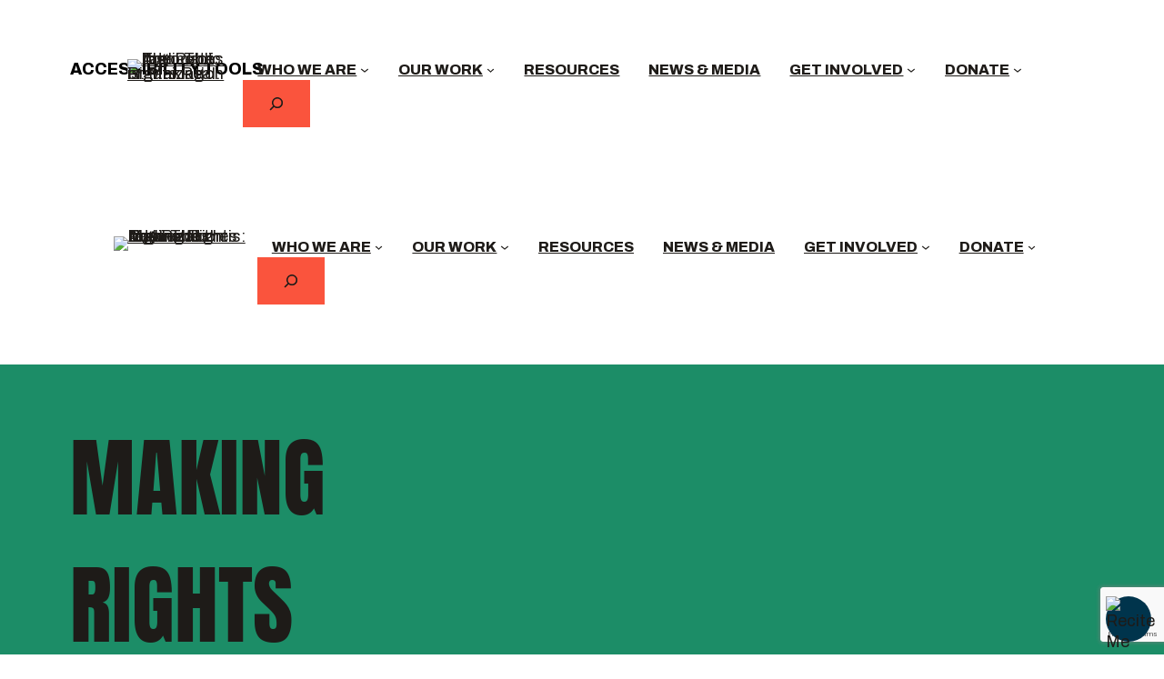

--- FILE ---
content_type: text/html; charset=UTF-8
request_url: https://publicadvocates.org/
body_size: 24391
content:
<!DOCTYPE html>
<html lang="en-US">
<head>
	<meta charset="UTF-8">
	<meta name='robots' content='index, follow, max-image-preview:large, max-snippet:-1, max-video-preview:-1' />
	<style>img:is([sizes="auto" i], [sizes^="auto," i]) { contain-intrinsic-size: 3000px 1500px }</style>
	
<!-- Google Tag Manager for WordPress by gtm4wp.com -->
<script data-cfasync="false" data-pagespeed-no-defer>
	var gtm4wp_datalayer_name = "dataLayer";
	var dataLayer = dataLayer || [];
</script>
<!-- End Google Tag Manager for WordPress by gtm4wp.com --><meta name="viewport" content="width=device-width, initial-scale=1">
	<!-- This site is optimized with the Yoast SEO plugin v26.8 - https://yoast.com/product/yoast-seo-wordpress/ -->
	<title>Home - Public Advocates</title>
	<link rel="canonical" href="https://publicadvocates.org/" />
	<meta property="og:locale" content="en_US" />
	<meta property="og:type" content="website" />
	<meta property="og:title" content="Home - Public Advocates" />
	<meta property="og:description" content="making rights real. Public Advocates has been on the front lines of the struggle for ... Read more" />
	<meta property="og:url" content="https://publicadvocates.org/" />
	<meta property="og:site_name" content="Public Advocates" />
	<meta property="article:publisher" content="https://www.facebook.com/publicadvocates" />
	<meta property="article:modified_time" content="2025-08-12T22:10:48+00:00" />
	<meta property="og:image" content="https://publicadvocates.org/wp-content/uploads/2024/09/ehimetalor-akhere-unuabona-bkF5hFsW1QY-unsplash-62D7DD.png" />
	<meta name="twitter:card" content="summary_large_image" />
	<meta name="twitter:site" content="@publicadvocates" />
	<script type="application/ld+json" class="yoast-schema-graph">{"@context":"https://schema.org","@graph":[{"@type":"WebPage","@id":"https://publicadvocates.org/","url":"https://publicadvocates.org/","name":"Home - Public Advocates","isPartOf":{"@id":"https://publicadvocates.org/#website"},"about":{"@id":"https://publicadvocates.org/#organization"},"primaryImageOfPage":{"@id":"https://publicadvocates.org/#primaryimage"},"image":{"@id":"https://publicadvocates.org/#primaryimage"},"thumbnailUrl":"https://publicadvocates.org/wp-content/uploads/2024/12/Logo_OnTeal-scaled.jpg","datePublished":"2024-09-18T17:54:08+00:00","dateModified":"2025-08-12T22:10:48+00:00","breadcrumb":{"@id":"https://publicadvocates.org/#breadcrumb"},"inLanguage":"en-US","potentialAction":[{"@type":"ReadAction","target":["https://publicadvocates.org/"]}]},{"@type":"ImageObject","inLanguage":"en-US","@id":"https://publicadvocates.org/#primaryimage","url":"https://publicadvocates.org/wp-content/uploads/2024/12/Logo_OnTeal-scaled.jpg","contentUrl":"https://publicadvocates.org/wp-content/uploads/2024/12/Logo_OnTeal-scaled.jpg","width":2560,"height":1535},{"@type":"BreadcrumbList","@id":"https://publicadvocates.org/#breadcrumb","itemListElement":[{"@type":"ListItem","position":1,"name":"Home"}]},{"@type":"WebSite","@id":"https://publicadvocates.org/#website","url":"https://publicadvocates.org/","name":"Public Advocates","description":"Making Rights Real","publisher":{"@id":"https://publicadvocates.org/#organization"},"potentialAction":[{"@type":"SearchAction","target":{"@type":"EntryPoint","urlTemplate":"https://publicadvocates.org/?s={search_term_string}"},"query-input":{"@type":"PropertyValueSpecification","valueRequired":true,"valueName":"search_term_string"}}],"inLanguage":"en-US"},{"@type":"Organization","@id":"https://publicadvocates.org/#organization","name":"Public Advocates","url":"https://publicadvocates.org/","logo":{"@type":"ImageObject","inLanguage":"en-US","@id":"https://publicadvocates.org/#/schema/logo/image/","url":"https://publicadvocates.org/wp-content/uploads/2024/02/rgb-logo_primary.png","contentUrl":"https://publicadvocates.org/wp-content/uploads/2024/02/rgb-logo_primary.png","width":3000,"height":1843,"caption":"Public Advocates"},"image":{"@id":"https://publicadvocates.org/#/schema/logo/image/"},"sameAs":["https://www.facebook.com/publicadvocates","https://x.com/publicadvocates","https://www.instagram.com/publicadvocates/"]}]}</script>
	<!-- / Yoast SEO plugin. -->


<link rel='dns-prefetch' href='//www.google.com' />
<link rel='dns-prefetch' href='//fonts.googleapis.com' />
<link rel="alternate" type="application/rss+xml" title="Public Advocates &raquo; Feed" href="https://publicadvocates.org/feed/" />
<link rel="alternate" type="application/rss+xml" title="Public Advocates &raquo; Comments Feed" href="https://publicadvocates.org/comments/feed/" />
<script>
window._wpemojiSettings = {"baseUrl":"https:\/\/s.w.org\/images\/core\/emoji\/16.0.1\/72x72\/","ext":".png","svgUrl":"https:\/\/s.w.org\/images\/core\/emoji\/16.0.1\/svg\/","svgExt":".svg","source":{"concatemoji":"https:\/\/publicadvocates.org\/wp-includes\/js\/wp-emoji-release.min.js?ver=1ef265643e8168d86949b1b2e0f54c9b"}};
/*! This file is auto-generated */
!function(s,n){var o,i,e;function c(e){try{var t={supportTests:e,timestamp:(new Date).valueOf()};sessionStorage.setItem(o,JSON.stringify(t))}catch(e){}}function p(e,t,n){e.clearRect(0,0,e.canvas.width,e.canvas.height),e.fillText(t,0,0);var t=new Uint32Array(e.getImageData(0,0,e.canvas.width,e.canvas.height).data),a=(e.clearRect(0,0,e.canvas.width,e.canvas.height),e.fillText(n,0,0),new Uint32Array(e.getImageData(0,0,e.canvas.width,e.canvas.height).data));return t.every(function(e,t){return e===a[t]})}function u(e,t){e.clearRect(0,0,e.canvas.width,e.canvas.height),e.fillText(t,0,0);for(var n=e.getImageData(16,16,1,1),a=0;a<n.data.length;a++)if(0!==n.data[a])return!1;return!0}function f(e,t,n,a){switch(t){case"flag":return n(e,"\ud83c\udff3\ufe0f\u200d\u26a7\ufe0f","\ud83c\udff3\ufe0f\u200b\u26a7\ufe0f")?!1:!n(e,"\ud83c\udde8\ud83c\uddf6","\ud83c\udde8\u200b\ud83c\uddf6")&&!n(e,"\ud83c\udff4\udb40\udc67\udb40\udc62\udb40\udc65\udb40\udc6e\udb40\udc67\udb40\udc7f","\ud83c\udff4\u200b\udb40\udc67\u200b\udb40\udc62\u200b\udb40\udc65\u200b\udb40\udc6e\u200b\udb40\udc67\u200b\udb40\udc7f");case"emoji":return!a(e,"\ud83e\udedf")}return!1}function g(e,t,n,a){var r="undefined"!=typeof WorkerGlobalScope&&self instanceof WorkerGlobalScope?new OffscreenCanvas(300,150):s.createElement("canvas"),o=r.getContext("2d",{willReadFrequently:!0}),i=(o.textBaseline="top",o.font="600 32px Arial",{});return e.forEach(function(e){i[e]=t(o,e,n,a)}),i}function t(e){var t=s.createElement("script");t.src=e,t.defer=!0,s.head.appendChild(t)}"undefined"!=typeof Promise&&(o="wpEmojiSettingsSupports",i=["flag","emoji"],n.supports={everything:!0,everythingExceptFlag:!0},e=new Promise(function(e){s.addEventListener("DOMContentLoaded",e,{once:!0})}),new Promise(function(t){var n=function(){try{var e=JSON.parse(sessionStorage.getItem(o));if("object"==typeof e&&"number"==typeof e.timestamp&&(new Date).valueOf()<e.timestamp+604800&&"object"==typeof e.supportTests)return e.supportTests}catch(e){}return null}();if(!n){if("undefined"!=typeof Worker&&"undefined"!=typeof OffscreenCanvas&&"undefined"!=typeof URL&&URL.createObjectURL&&"undefined"!=typeof Blob)try{var e="postMessage("+g.toString()+"("+[JSON.stringify(i),f.toString(),p.toString(),u.toString()].join(",")+"));",a=new Blob([e],{type:"text/javascript"}),r=new Worker(URL.createObjectURL(a),{name:"wpTestEmojiSupports"});return void(r.onmessage=function(e){c(n=e.data),r.terminate(),t(n)})}catch(e){}c(n=g(i,f,p,u))}t(n)}).then(function(e){for(var t in e)n.supports[t]=e[t],n.supports.everything=n.supports.everything&&n.supports[t],"flag"!==t&&(n.supports.everythingExceptFlag=n.supports.everythingExceptFlag&&n.supports[t]);n.supports.everythingExceptFlag=n.supports.everythingExceptFlag&&!n.supports.flag,n.DOMReady=!1,n.readyCallback=function(){n.DOMReady=!0}}).then(function(){return e}).then(function(){var e;n.supports.everything||(n.readyCallback(),(e=n.source||{}).concatemoji?t(e.concatemoji):e.wpemoji&&e.twemoji&&(t(e.twemoji),t(e.wpemoji)))}))}((window,document),window._wpemojiSettings);
</script>
<link rel='stylesheet' id='generatepress-fonts-css' href='https://publicadvocates.org/wp-content/uploads/generatepress/fonts/fonts.css?ver=1738971362' media='all' />
<style id='wp-emoji-styles-inline-css'>

	img.wp-smiley, img.emoji {
		display: inline !important;
		border: none !important;
		box-shadow: none !important;
		height: 1em !important;
		width: 1em !important;
		margin: 0 0.07em !important;
		vertical-align: -0.1em !important;
		background: none !important;
		padding: 0 !important;
	}
</style>
<link rel='stylesheet' id='wp-block-library-css' href='https://publicadvocates.org/wp-includes/css/dist/block-library/style.min.css?ver=1ef265643e8168d86949b1b2e0f54c9b' media='all' />
<style id='classic-theme-styles-inline-css'>
/*! This file is auto-generated */
.wp-block-button__link{color:#fff;background-color:#32373c;border-radius:9999px;box-shadow:none;text-decoration:none;padding:calc(.667em + 2px) calc(1.333em + 2px);font-size:1.125em}.wp-block-file__button{background:#32373c;color:#fff;text-decoration:none}
</style>
<style id='global-styles-inline-css'>
:root{--wp--preset--aspect-ratio--square: 1;--wp--preset--aspect-ratio--4-3: 4/3;--wp--preset--aspect-ratio--3-4: 3/4;--wp--preset--aspect-ratio--3-2: 3/2;--wp--preset--aspect-ratio--2-3: 2/3;--wp--preset--aspect-ratio--16-9: 16/9;--wp--preset--aspect-ratio--9-16: 9/16;--wp--preset--color--black: var(--black);--wp--preset--color--cyan-bluish-gray: #abb8c3;--wp--preset--color--white: var(--white);--wp--preset--color--pale-pink: #f78da7;--wp--preset--color--vivid-red: #cf2e2e;--wp--preset--color--luminous-vivid-orange: #ff6900;--wp--preset--color--luminous-vivid-amber: #fcb900;--wp--preset--color--light-green-cyan: #7bdcb5;--wp--preset--color--vivid-green-cyan: #00d084;--wp--preset--color--pale-cyan-blue: #8ed1fc;--wp--preset--color--vivid-cyan-blue: #0693e3;--wp--preset--color--vivid-purple: #9b51e0;--wp--preset--color--light-teal: var(--light-teal);--wp--preset--color--teal: var(--teal);--wp--preset--color--red: var(--red);--wp--preset--color--orange: var(--orange);--wp--preset--color--dark-grey: var(--dark-grey);--wp--preset--color--light-grey: var(--light-grey);--wp--preset--color--off-white: var(--off-white);--wp--preset--color--yellow: var(--yellow);--wp--preset--color--gold: var(--gold);--wp--preset--color--dark-purple: var(--dark-purple);--wp--preset--color--purple: var(--purple);--wp--preset--color--light-purple: var(--light-purple);--wp--preset--color--green: var(--green);--wp--preset--color--dark-green: var(--dark-green);--wp--preset--gradient--vivid-cyan-blue-to-vivid-purple: linear-gradient(135deg,rgba(6,147,227,1) 0%,rgb(155,81,224) 100%);--wp--preset--gradient--light-green-cyan-to-vivid-green-cyan: linear-gradient(135deg,rgb(122,220,180) 0%,rgb(0,208,130) 100%);--wp--preset--gradient--luminous-vivid-amber-to-luminous-vivid-orange: linear-gradient(135deg,rgba(252,185,0,1) 0%,rgba(255,105,0,1) 100%);--wp--preset--gradient--luminous-vivid-orange-to-vivid-red: linear-gradient(135deg,rgba(255,105,0,1) 0%,rgb(207,46,46) 100%);--wp--preset--gradient--very-light-gray-to-cyan-bluish-gray: linear-gradient(135deg,rgb(238,238,238) 0%,rgb(169,184,195) 100%);--wp--preset--gradient--cool-to-warm-spectrum: linear-gradient(135deg,rgb(74,234,220) 0%,rgb(151,120,209) 20%,rgb(207,42,186) 40%,rgb(238,44,130) 60%,rgb(251,105,98) 80%,rgb(254,248,76) 100%);--wp--preset--gradient--blush-light-purple: linear-gradient(135deg,rgb(255,206,236) 0%,rgb(152,150,240) 100%);--wp--preset--gradient--blush-bordeaux: linear-gradient(135deg,rgb(254,205,165) 0%,rgb(254,45,45) 50%,rgb(107,0,62) 100%);--wp--preset--gradient--luminous-dusk: linear-gradient(135deg,rgb(255,203,112) 0%,rgb(199,81,192) 50%,rgb(65,88,208) 100%);--wp--preset--gradient--pale-ocean: linear-gradient(135deg,rgb(255,245,203) 0%,rgb(182,227,212) 50%,rgb(51,167,181) 100%);--wp--preset--gradient--electric-grass: linear-gradient(135deg,rgb(202,248,128) 0%,rgb(113,206,126) 100%);--wp--preset--gradient--midnight: linear-gradient(135deg,rgb(2,3,129) 0%,rgb(40,116,252) 100%);--wp--preset--font-size--small: 13px;--wp--preset--font-size--medium: 20px;--wp--preset--font-size--large: 36px;--wp--preset--font-size--x-large: 42px;--wp--preset--spacing--20: 0.44rem;--wp--preset--spacing--30: 0.67rem;--wp--preset--spacing--40: 1rem;--wp--preset--spacing--50: 1.5rem;--wp--preset--spacing--60: 2.25rem;--wp--preset--spacing--70: 3.38rem;--wp--preset--spacing--80: 5.06rem;--wp--preset--shadow--natural: 6px 6px 9px rgba(0, 0, 0, 0.2);--wp--preset--shadow--deep: 12px 12px 50px rgba(0, 0, 0, 0.4);--wp--preset--shadow--sharp: 6px 6px 0px rgba(0, 0, 0, 0.2);--wp--preset--shadow--outlined: 6px 6px 0px -3px rgba(255, 255, 255, 1), 6px 6px rgba(0, 0, 0, 1);--wp--preset--shadow--crisp: 6px 6px 0px rgba(0, 0, 0, 1);}:where(.is-layout-flex){gap: 0.5em;}:where(.is-layout-grid){gap: 0.5em;}body .is-layout-flex{display: flex;}.is-layout-flex{flex-wrap: wrap;align-items: center;}.is-layout-flex > :is(*, div){margin: 0;}body .is-layout-grid{display: grid;}.is-layout-grid > :is(*, div){margin: 0;}:where(.wp-block-columns.is-layout-flex){gap: 2em;}:where(.wp-block-columns.is-layout-grid){gap: 2em;}:where(.wp-block-post-template.is-layout-flex){gap: 1.25em;}:where(.wp-block-post-template.is-layout-grid){gap: 1.25em;}.has-black-color{color: var(--wp--preset--color--black) !important;}.has-cyan-bluish-gray-color{color: var(--wp--preset--color--cyan-bluish-gray) !important;}.has-white-color{color: var(--wp--preset--color--white) !important;}.has-pale-pink-color{color: var(--wp--preset--color--pale-pink) !important;}.has-vivid-red-color{color: var(--wp--preset--color--vivid-red) !important;}.has-luminous-vivid-orange-color{color: var(--wp--preset--color--luminous-vivid-orange) !important;}.has-luminous-vivid-amber-color{color: var(--wp--preset--color--luminous-vivid-amber) !important;}.has-light-green-cyan-color{color: var(--wp--preset--color--light-green-cyan) !important;}.has-vivid-green-cyan-color{color: var(--wp--preset--color--vivid-green-cyan) !important;}.has-pale-cyan-blue-color{color: var(--wp--preset--color--pale-cyan-blue) !important;}.has-vivid-cyan-blue-color{color: var(--wp--preset--color--vivid-cyan-blue) !important;}.has-vivid-purple-color{color: var(--wp--preset--color--vivid-purple) !important;}.has-black-background-color{background-color: var(--wp--preset--color--black) !important;}.has-cyan-bluish-gray-background-color{background-color: var(--wp--preset--color--cyan-bluish-gray) !important;}.has-white-background-color{background-color: var(--wp--preset--color--white) !important;}.has-pale-pink-background-color{background-color: var(--wp--preset--color--pale-pink) !important;}.has-vivid-red-background-color{background-color: var(--wp--preset--color--vivid-red) !important;}.has-luminous-vivid-orange-background-color{background-color: var(--wp--preset--color--luminous-vivid-orange) !important;}.has-luminous-vivid-amber-background-color{background-color: var(--wp--preset--color--luminous-vivid-amber) !important;}.has-light-green-cyan-background-color{background-color: var(--wp--preset--color--light-green-cyan) !important;}.has-vivid-green-cyan-background-color{background-color: var(--wp--preset--color--vivid-green-cyan) !important;}.has-pale-cyan-blue-background-color{background-color: var(--wp--preset--color--pale-cyan-blue) !important;}.has-vivid-cyan-blue-background-color{background-color: var(--wp--preset--color--vivid-cyan-blue) !important;}.has-vivid-purple-background-color{background-color: var(--wp--preset--color--vivid-purple) !important;}.has-black-border-color{border-color: var(--wp--preset--color--black) !important;}.has-cyan-bluish-gray-border-color{border-color: var(--wp--preset--color--cyan-bluish-gray) !important;}.has-white-border-color{border-color: var(--wp--preset--color--white) !important;}.has-pale-pink-border-color{border-color: var(--wp--preset--color--pale-pink) !important;}.has-vivid-red-border-color{border-color: var(--wp--preset--color--vivid-red) !important;}.has-luminous-vivid-orange-border-color{border-color: var(--wp--preset--color--luminous-vivid-orange) !important;}.has-luminous-vivid-amber-border-color{border-color: var(--wp--preset--color--luminous-vivid-amber) !important;}.has-light-green-cyan-border-color{border-color: var(--wp--preset--color--light-green-cyan) !important;}.has-vivid-green-cyan-border-color{border-color: var(--wp--preset--color--vivid-green-cyan) !important;}.has-pale-cyan-blue-border-color{border-color: var(--wp--preset--color--pale-cyan-blue) !important;}.has-vivid-cyan-blue-border-color{border-color: var(--wp--preset--color--vivid-cyan-blue) !important;}.has-vivid-purple-border-color{border-color: var(--wp--preset--color--vivid-purple) !important;}.has-vivid-cyan-blue-to-vivid-purple-gradient-background{background: var(--wp--preset--gradient--vivid-cyan-blue-to-vivid-purple) !important;}.has-light-green-cyan-to-vivid-green-cyan-gradient-background{background: var(--wp--preset--gradient--light-green-cyan-to-vivid-green-cyan) !important;}.has-luminous-vivid-amber-to-luminous-vivid-orange-gradient-background{background: var(--wp--preset--gradient--luminous-vivid-amber-to-luminous-vivid-orange) !important;}.has-luminous-vivid-orange-to-vivid-red-gradient-background{background: var(--wp--preset--gradient--luminous-vivid-orange-to-vivid-red) !important;}.has-very-light-gray-to-cyan-bluish-gray-gradient-background{background: var(--wp--preset--gradient--very-light-gray-to-cyan-bluish-gray) !important;}.has-cool-to-warm-spectrum-gradient-background{background: var(--wp--preset--gradient--cool-to-warm-spectrum) !important;}.has-blush-light-purple-gradient-background{background: var(--wp--preset--gradient--blush-light-purple) !important;}.has-blush-bordeaux-gradient-background{background: var(--wp--preset--gradient--blush-bordeaux) !important;}.has-luminous-dusk-gradient-background{background: var(--wp--preset--gradient--luminous-dusk) !important;}.has-pale-ocean-gradient-background{background: var(--wp--preset--gradient--pale-ocean) !important;}.has-electric-grass-gradient-background{background: var(--wp--preset--gradient--electric-grass) !important;}.has-midnight-gradient-background{background: var(--wp--preset--gradient--midnight) !important;}.has-small-font-size{font-size: var(--wp--preset--font-size--small) !important;}.has-medium-font-size{font-size: var(--wp--preset--font-size--medium) !important;}.has-large-font-size{font-size: var(--wp--preset--font-size--large) !important;}.has-x-large-font-size{font-size: var(--wp--preset--font-size--x-large) !important;}
:where(.wp-block-post-template.is-layout-flex){gap: 1.25em;}:where(.wp-block-post-template.is-layout-grid){gap: 1.25em;}
:where(.wp-block-columns.is-layout-flex){gap: 2em;}:where(.wp-block-columns.is-layout-grid){gap: 2em;}
:root :where(.wp-block-pullquote){font-size: 1.5em;line-height: 1.6;}
</style>
<link rel='stylesheet' id='ctct_form_styles-css' href='https://publicadvocates.org/wp-content/plugins/constant-contact-forms/assets/css/style.css?ver=2.14.0' media='all' />
<link rel='stylesheet' id='contact-form-7-css' href='https://publicadvocates.org/wp-content/plugins/contact-form-7/includes/css/styles.css?ver=6.1.4' media='all' />
<link rel='stylesheet' id='generateblocks-google-fonts-css' href='https://fonts.googleapis.com/css?family=Archivo:100,200,300,regular,500,600,700,800,900,100italic,200italic,300italic,italic,500italic,600italic,700italic,800italic,900italic&#038;display=swap' media='all' />
<link rel='stylesheet' id='custom-style-css' href='https://publicadvocates.org/wp-content/themes/generatepress_child/styles/css/custom.min.css?ver=1.0.0' media='all' />
<link rel='stylesheet' id='generate-style-css' href='https://publicadvocates.org/wp-content/themes/generatepress/assets/css/main.min.css?ver=3.6.0' media='all' />
<style id='generate-style-inline-css'>
body{background-color:var(--white);color:var(--contrast);}a{color:var(--black);}a{text-decoration:underline;}.entry-title a, .site-branding a, a.button, .wp-block-button__link, .main-navigation a{text-decoration:none;}a:hover, a:focus, a:active{color:var(--dark-grey);}.grid-container{max-width:1280px;}.wp-block-group__inner-container{max-width:1280px;margin-left:auto;margin-right:auto;}:root{--light-teal:#62d7dd;--teal:#38b7ba;--red:#fa543d;--orange:#ff7d5a;--black:#1e1b18;--dark-grey:#4d4d4d;--light-grey:#c7c7c7;--off-white:#ece7e5;--white:#fff;--yellow:#ffcb33;--gold:#ffb003;--dark-purple:#691a87;--purple:#b460d8;--light-purple:#fecbfe;--green:#1c8d67;--dark-green:#10664F;}:root .has-light-teal-color{color:var(--light-teal);}:root .has-light-teal-background-color{background-color:var(--light-teal);}:root .has-teal-color{color:var(--teal);}:root .has-teal-background-color{background-color:var(--teal);}:root .has-red-color{color:var(--red);}:root .has-red-background-color{background-color:var(--red);}:root .has-orange-color{color:var(--orange);}:root .has-orange-background-color{background-color:var(--orange);}:root .has-black-color{color:var(--black);}:root .has-black-background-color{background-color:var(--black);}:root .has-dark-grey-color{color:var(--dark-grey);}:root .has-dark-grey-background-color{background-color:var(--dark-grey);}:root .has-light-grey-color{color:var(--light-grey);}:root .has-light-grey-background-color{background-color:var(--light-grey);}:root .has-off-white-color{color:var(--off-white);}:root .has-off-white-background-color{background-color:var(--off-white);}:root .has-white-color{color:var(--white);}:root .has-white-background-color{background-color:var(--white);}:root .has-yellow-color{color:var(--yellow);}:root .has-yellow-background-color{background-color:var(--yellow);}:root .has-gold-color{color:var(--gold);}:root .has-gold-background-color{background-color:var(--gold);}:root .has-dark-purple-color{color:var(--dark-purple);}:root .has-dark-purple-background-color{background-color:var(--dark-purple);}:root .has-purple-color{color:var(--purple);}:root .has-purple-background-color{background-color:var(--purple);}:root .has-light-purple-color{color:var(--light-purple);}:root .has-light-purple-background-color{background-color:var(--light-purple);}:root .has-green-color{color:var(--green);}:root .has-green-background-color{background-color:var(--green);}:root .has-dark-green-color{color:var(--dark-green);}:root .has-dark-green-background-color{background-color:var(--dark-green);}h1{font-family:var(--gp-font--anton);font-weight:normal;text-transform:uppercase;font-size:60px;line-height:60px;}h2{font-family:var(--gp-font--anton);text-transform:uppercase;font-size:48px;line-height:54px;}h3{font-family:var(--gp-font--archivo);font-weight:800;text-transform:capitalize;font-size:24px;line-height:26px;}h4{font-family:var(--gp-font--archivo);font-weight:800;text-transform:capitalize;font-size:20px;line-height:23px;}h5{font-family:var(--gp-font--archivo);font-weight:800;text-transform:uppercase;font-size:18px;line-height:22px;}body, button, input, select, textarea{font-family:var(--gp-font--archivo);font-weight:normal;font-size:18px;}body{line-height:23px;}.top-bar{background-color:var(--red);color:var(--black);}.top-bar a{color:var(--black);}.top-bar a:hover{color:var(--dark-grey);}.site-header{background-color:var(--base-3);}.main-title a,.main-title a:hover{color:var(--contrast);}.site-description{color:var(--contrast-2);}.mobile-menu-control-wrapper .menu-toggle,.mobile-menu-control-wrapper .menu-toggle:hover,.mobile-menu-control-wrapper .menu-toggle:focus,.has-inline-mobile-toggle #site-navigation.toggled{background-color:rgba(0, 0, 0, 0.02);}.main-navigation,.main-navigation ul ul{background-color:var(--base-3);}.main-navigation .main-nav ul li a, .main-navigation .menu-toggle, .main-navigation .menu-bar-items{color:var(--contrast);}.main-navigation .main-nav ul li:not([class*="current-menu-"]):hover > a, .main-navigation .main-nav ul li:not([class*="current-menu-"]):focus > a, .main-navigation .main-nav ul li.sfHover:not([class*="current-menu-"]) > a, .main-navigation .menu-bar-item:hover > a, .main-navigation .menu-bar-item.sfHover > a{color:var(--accent);}button.menu-toggle:hover,button.menu-toggle:focus{color:var(--contrast);}.main-navigation .main-nav ul li[class*="current-menu-"] > a{color:var(--accent);}.navigation-search input[type="search"],.navigation-search input[type="search"]:active, .navigation-search input[type="search"]:focus, .main-navigation .main-nav ul li.search-item.active > a, .main-navigation .menu-bar-items .search-item.active > a{color:var(--accent);}.main-navigation ul ul{background-color:var(--base);}.separate-containers .inside-article, .separate-containers .comments-area, .separate-containers .page-header, .one-container .container, .separate-containers .paging-navigation, .inside-page-header{background-color:var(--white);}.entry-title a{color:var(--contrast);}.entry-title a:hover{color:var(--contrast-2);}.entry-meta{color:var(--contrast-2);}.sidebar .widget{background-color:var(--base-3);}.footer-widgets{background-color:var(--base-3);}.site-info{background-color:var(--base-3);}input[type="text"],input[type="email"],input[type="url"],input[type="password"],input[type="search"],input[type="tel"],input[type="number"],textarea,select{color:var(--contrast);background-color:var(--base-2);border-color:var(--base);}input[type="text"]:focus,input[type="email"]:focus,input[type="url"]:focus,input[type="password"]:focus,input[type="search"]:focus,input[type="tel"]:focus,input[type="number"]:focus,textarea:focus,select:focus{color:var(--contrast);background-color:var(--base-2);border-color:var(--contrast-3);}a.generate-back-to-top{background-color:rgba( 0,0,0,0.4 );color:#ffffff;}a.generate-back-to-top:hover,a.generate-back-to-top:focus{background-color:rgba( 0,0,0,0.6 );color:#ffffff;}:root{--gp-search-modal-bg-color:var(--base-3);--gp-search-modal-text-color:var(--contrast);--gp-search-modal-overlay-bg-color:rgba(0,0,0,0.2);}@media (max-width: 768px){.main-navigation .menu-bar-item:hover > a, .main-navigation .menu-bar-item.sfHover > a{background:none;color:var(--contrast);}}.inside-header{padding:50px 0px 50px 0px;}.nav-below-header .main-navigation .inside-navigation.grid-container, .nav-above-header .main-navigation .inside-navigation.grid-container{padding:0px 20px 0px 20px;}.separate-containers .inside-article, .separate-containers .comments-area, .separate-containers .page-header, .separate-containers .paging-navigation, .one-container .site-content, .inside-page-header{padding:0px;}.site-main .wp-block-group__inner-container{padding:0px;}.separate-containers .paging-navigation{padding-top:20px;padding-bottom:20px;}.entry-content .alignwide, body:not(.no-sidebar) .entry-content .alignfull{margin-left:-0px;width:calc(100% + 0px);max-width:calc(100% + 0px);}.one-container.right-sidebar .site-main,.one-container.both-right .site-main{margin-right:0px;}.one-container.left-sidebar .site-main,.one-container.both-left .site-main{margin-left:0px;}.one-container.both-sidebars .site-main{margin:0px;}.sidebar .widget, .page-header, .widget-area .main-navigation, .site-main > *{margin-bottom:0px;}.separate-containers .site-main{margin:0px;}.both-right .inside-left-sidebar,.both-left .inside-left-sidebar{margin-right:0px;}.both-right .inside-right-sidebar,.both-left .inside-right-sidebar{margin-left:0px;}.one-container.archive .post:not(:last-child):not(.is-loop-template-item), .one-container.blog .post:not(:last-child):not(.is-loop-template-item){padding-bottom:0px;}.separate-containers .featured-image{margin-top:0px;}.separate-containers .inside-right-sidebar, .separate-containers .inside-left-sidebar{margin-top:0px;margin-bottom:0px;}.rtl .menu-item-has-children .dropdown-menu-toggle{padding-left:20px;}.rtl .main-navigation .main-nav ul li.menu-item-has-children > a{padding-right:20px;}@media (max-width:768px){.separate-containers .inside-article, .separate-containers .comments-area, .separate-containers .page-header, .separate-containers .paging-navigation, .one-container .site-content, .inside-page-header{padding:30px;}.site-main .wp-block-group__inner-container{padding:30px;}.inside-top-bar{padding-right:30px;padding-left:30px;}.inside-header{padding-right:30px;padding-left:30px;}.widget-area .widget{padding-top:30px;padding-right:30px;padding-bottom:30px;padding-left:30px;}.footer-widgets-container{padding-top:30px;padding-right:30px;padding-bottom:30px;padding-left:30px;}.inside-site-info{padding-right:30px;padding-left:30px;}.entry-content .alignwide, body:not(.no-sidebar) .entry-content .alignfull{margin-left:-30px;width:calc(100% + 60px);max-width:calc(100% + 60px);}.one-container .site-main .paging-navigation{margin-bottom:0px;}}/* End cached CSS */.is-right-sidebar{width:30%;}.is-left-sidebar{width:30%;}.site-content .content-area{width:100%;}@media (max-width: 768px){.main-navigation .menu-toggle,.sidebar-nav-mobile:not(#sticky-placeholder){display:block;}.main-navigation ul,.gen-sidebar-nav,.main-navigation:not(.slideout-navigation):not(.toggled) .main-nav > ul,.has-inline-mobile-toggle #site-navigation .inside-navigation > *:not(.navigation-search):not(.main-nav){display:none;}.nav-align-right .inside-navigation,.nav-align-center .inside-navigation{justify-content:space-between;}.has-inline-mobile-toggle .mobile-menu-control-wrapper{display:flex;flex-wrap:wrap;}.has-inline-mobile-toggle .inside-header{flex-direction:row;text-align:left;flex-wrap:wrap;}.has-inline-mobile-toggle .header-widget,.has-inline-mobile-toggle #site-navigation{flex-basis:100%;}.nav-float-left .has-inline-mobile-toggle #site-navigation{order:10;}}
.dynamic-author-image-rounded{border-radius:100%;}.dynamic-featured-image, .dynamic-author-image{vertical-align:middle;}.one-container.blog .dynamic-content-template:not(:last-child), .one-container.archive .dynamic-content-template:not(:last-child){padding-bottom:0px;}.dynamic-entry-excerpt > p:last-child{margin-bottom:0px;}
.main-navigation .main-nav ul li a,.menu-toggle,.main-navigation .menu-bar-item > a{transition: line-height 300ms ease}.sticky-enabled .gen-sidebar-nav.is_stuck .main-navigation {margin-bottom: 0px;}.sticky-enabled .gen-sidebar-nav.is_stuck {z-index: 500;}.sticky-enabled .main-navigation.is_stuck {box-shadow: 0 2px 2px -2px rgba(0, 0, 0, .2);}.navigation-stick:not(.gen-sidebar-nav) {left: 0;right: 0;width: 100% !important;}@media (max-width: 768px){#sticky-placeholder{height:0;overflow:hidden;}.has-inline-mobile-toggle #site-navigation.toggled{margin-top:0;}.has-inline-mobile-menu #site-navigation.toggled .main-nav > ul{top:1.5em;}}.nav-float-right .navigation-stick {width: 100% !important;left: 0;}.nav-float-right .navigation-stick .navigation-branding {margin-right: auto;}.main-navigation.has-sticky-branding:not(.grid-container) .inside-navigation:not(.grid-container) .navigation-branding{margin-left: 10px;}.main-navigation.navigation-stick.has-sticky-branding .inside-navigation.grid-container{padding-left:0px;padding-right:0px;}@media (max-width:768px){.main-navigation.navigation-stick.has-sticky-branding .inside-navigation.grid-container{padding-left:0;padding-right:0;}}
.post-image:not(:first-child), .page-content:not(:first-child), .entry-content:not(:first-child), .entry-summary:not(:first-child), footer.entry-meta{margin-top:0em;}.post-image-above-header .inside-article div.featured-image, .post-image-above-header .inside-article div.post-image{margin-bottom:0em;}
</style>
<link rel='stylesheet' id='generate-child-css' href='https://publicadvocates.org/wp-content/themes/generatepress_child/style.css?ver=1726872726' media='all' />
<link rel='stylesheet' id='generateblocks-global-css' href='https://publicadvocates.org/wp-content/uploads/generateblocks/style-global.css?ver=1749602536' media='all' />
<link rel='stylesheet' id='generateblocks-css' href='https://publicadvocates.org/wp-content/uploads/generateblocks/style-35079.css?ver=1762468813' media='all' />
<script src="https://publicadvocates.org/wp-includes/js/jquery/jquery.min.js?ver=3.7.1" id="jquery-core-js"></script>
<script src="https://publicadvocates.org/wp-includes/js/jquery/jquery-migrate.min.js?ver=3.4.1" id="jquery-migrate-js"></script>
<link rel="https://api.w.org/" href="https://publicadvocates.org/wp-json/" /><link rel="alternate" title="JSON" type="application/json" href="https://publicadvocates.org/wp-json/wp/v2/pages/35079" /><link rel="EditURI" type="application/rsd+xml" title="RSD" href="https://publicadvocates.org/xmlrpc.php?rsd" />

<link rel='shortlink' href='https://publicadvocates.org/' />
<link rel="alternate" title="oEmbed (JSON)" type="application/json+oembed" href="https://publicadvocates.org/wp-json/oembed/1.0/embed?url=https%3A%2F%2Fpublicadvocates.org%2F" />
<link rel="alternate" title="oEmbed (XML)" type="text/xml+oembed" href="https://publicadvocates.org/wp-json/oembed/1.0/embed?url=https%3A%2F%2Fpublicadvocates.org%2F&#038;format=xml" />

<!-- Google Tag Manager for WordPress by gtm4wp.com -->
<!-- GTM Container placement set to automatic -->
<script data-cfasync="false" data-pagespeed-no-defer>
	var dataLayer_content = {"pagePostType":"frontpage","pagePostType2":"single-page","pagePostAuthor":"beagle"};
	dataLayer.push( dataLayer_content );
</script>
<script data-cfasync="false" data-pagespeed-no-defer>
(function(w,d,s,l,i){w[l]=w[l]||[];w[l].push({'gtm.start':
new Date().getTime(),event:'gtm.js'});var f=d.getElementsByTagName(s)[0],
j=d.createElement(s),dl=l!='dataLayer'?'&l='+l:'';j.async=true;j.src=
'//www.googletagmanager.com/gtm.js?id='+i+dl;f.parentNode.insertBefore(j,f);
})(window,document,'script','dataLayer','GTM-PDDLQ4P');
</script>
<!-- End Google Tag Manager for WordPress by gtm4wp.com --><link rel="icon" href="https://publicadvocates.org/wp-content/uploads/2024/02/rgb-logo_primary-100x100.png" sizes="32x32" />
<link rel="icon" href="https://publicadvocates.org/wp-content/uploads/2024/02/rgb-logo_primary.png" sizes="192x192" />
<link rel="apple-touch-icon" href="https://publicadvocates.org/wp-content/uploads/2024/02/rgb-logo_primary.png" />
<meta name="msapplication-TileImage" content="https://publicadvocates.org/wp-content/uploads/2024/02/rgb-logo_primary.png" />
		<style id="wp-custom-css">
			body.archive .full-container.filter-cont {
	background-color: var(--purple);
}


@media screen and (max-width: 1024px) {
.page-hero {
	background-size: 1200px;
}
		</style>
		</head>

<body class="home wp-singular page-template-default page page-id-35079 wp-custom-logo wp-embed-responsive wp-theme-generatepress wp-child-theme-generatepress_child post-image-aligned-center sticky-menu-fade sticky-enabled desktop-sticky-menu ctct-generatepress metaslider-plugin page-home no-sidebar nav-float-right one-container header-aligned-left dropdown-hover" itemtype="https://schema.org/WebPage" itemscope>
	
<!-- GTM Container placement set to automatic -->
<!-- Google Tag Manager (noscript) -->
				<noscript><iframe src="https://www.googletagmanager.com/ns.html?id=GTM-PDDLQ4P" height="0" width="0" style="display:none;visibility:hidden" aria-hidden="true"></iframe></noscript>
<!-- End Google Tag Manager (noscript) -->
<!-- GTM Container placement set to automatic -->
<!-- Google Tag Manager (noscript) --><a class="screen-reader-text skip-link" href="#content" title="Skip to content">Skip to content</a><div class="gb-container gb-container-2c0f306b full-container">
<div class="gb-container gb-container-51a9ff7f content-container">

<h5 class="gb-headline gb-headline-a7c7de8f gb-headline-text">accessibility tools</h5>



<figure class="gb-block-image gb-block-image-71f64ca1"><a href="#reciteme"><img decoding="async" width="24" height="24" class="gb-image gb-image-71f64ca1" src="https://publicadvocates.org/wp-content/uploads/2024/10/universal-access-solid.png" alt="" title="universal-access-solid"/></a></figure>

</div>
</div><header class="gb-container gb-container-bf438643 full-container">
<div class="gb-container gb-container-08d1acc2 header-flex-container">
<div class="gb-container gb-container-9b556317">
<div class="gb-container gb-container-77f007c2">
<div class="header_logo wp-block-site-logo"><a href="https://publicadvocates.org/" class="custom-logo-link" rel="home" aria-current="page"><img width="140" height="86" src="https://publicadvocates.org/wp-content/uploads/2024/02/rgb-logo_primary.png" class="custom-logo" alt="The Public Advocates logo. The tagline of the organization is: Making Rights Real." decoding="async" srcset="https://publicadvocates.org/wp-content/uploads/2024/02/rgb-logo_primary.png 3000w, https://publicadvocates.org/wp-content/uploads/2024/02/rgb-logo_primary-300x184.png 300w, https://publicadvocates.org/wp-content/uploads/2024/02/rgb-logo_primary-1024x629.png 1024w, https://publicadvocates.org/wp-content/uploads/2024/02/rgb-logo_primary-1536x944.png 1536w, https://publicadvocates.org/wp-content/uploads/2024/02/rgb-logo_primary-2048x1258.png 2048w" sizes="(max-width: 140px) 100vw, 140px" /></a></div>
</div>
</div>

<div class="gb-container gb-container-130bf239">
<div class="gb-container gb-container-7bc77b97">
<nav style="font-size:16px;font-style:normal;font-weight:800;text-transform:uppercase;" class="has-text-color has-black-color is-responsive items-justified-center no-wrap alignfull header_main-nav wp-block-navigation is-content-justification-center is-nowrap is-layout-flex wp-container-core-navigation-is-layout-1fb9aab6 wp-block-navigation-is-layout-flex" aria-label="Main" 
		 data-wp-interactive="core/navigation" data-wp-context='{"overlayOpenedBy":{"click":false,"hover":false,"focus":false},"type":"overlay","roleAttribute":"","ariaLabel":"Menu"}'><button aria-haspopup="dialog" aria-label="Open menu" class="wp-block-navigation__responsive-container-open" 
				data-wp-on-async--click="actions.openMenuOnClick"
				data-wp-on--keydown="actions.handleMenuKeydown"
			><svg width="24" height="24" xmlns="http://www.w3.org/2000/svg" viewBox="0 0 24 24"><path d="M5 5v1.5h14V5H5zm0 7.8h14v-1.5H5v1.5zM5 19h14v-1.5H5V19z" /></svg></button>
				<div class="wp-block-navigation__responsive-container"  id="modal-1" 
				data-wp-class--has-modal-open="state.isMenuOpen"
				data-wp-class--is-menu-open="state.isMenuOpen"
				data-wp-watch="callbacks.initMenu"
				data-wp-on--keydown="actions.handleMenuKeydown"
				data-wp-on-async--focusout="actions.handleMenuFocusout"
				tabindex="-1"
			>
					<div class="wp-block-navigation__responsive-close" tabindex="-1">
						<div class="wp-block-navigation__responsive-dialog" 
				data-wp-bind--aria-modal="state.ariaModal"
				data-wp-bind--aria-label="state.ariaLabel"
				data-wp-bind--role="state.roleAttribute"
			>
							<button aria-label="Close menu" class="wp-block-navigation__responsive-container-close" 
				data-wp-on-async--click="actions.closeMenuOnClick"
			><svg xmlns="http://www.w3.org/2000/svg" viewBox="0 0 24 24" width="24" height="24" aria-hidden="true" focusable="false"><path d="m13.06 12 6.47-6.47-1.06-1.06L12 10.94 5.53 4.47 4.47 5.53 10.94 12l-6.47 6.47 1.06 1.06L12 13.06l6.47 6.47 1.06-1.06L13.06 12Z"></path></svg></button>
							<div class="wp-block-navigation__responsive-container-content" 
				data-wp-watch="callbacks.focusFirstElement"
			 id="modal-1-content">
								<ul style="font-size:16px;font-style:normal;font-weight:800;text-transform:uppercase;" class="wp-block-navigation__container has-text-color has-black-color is-responsive items-justified-center no-wrap alignfull header_main-nav wp-block-navigation"><li data-wp-context="{ &quot;submenuOpenedBy&quot;: { &quot;click&quot;: false, &quot;hover&quot;: false, &quot;focus&quot;: false }, &quot;type&quot;: &quot;submenu&quot;, &quot;modal&quot;: null }" data-wp-interactive="core/navigation" data-wp-on--focusout="actions.handleMenuFocusout" data-wp-on--keydown="actions.handleMenuKeydown" data-wp-on-async--mouseenter="actions.openMenuOnHover" data-wp-on-async--mouseleave="actions.closeMenuOnHover" data-wp-watch="callbacks.initMenu" tabindex="-1" style="font-size: 16px;" class="wp-block-navigation-item has-child open-on-hover-click wp-block-navigation-submenu"><a class="wp-block-navigation-item__content" href="https://publicadvocates.org/who-we-are/"><span class="wp-block-navigation-item__label">Who We Are</span></a><button data-wp-bind--aria-expanded="state.isMenuOpen" data-wp-on-async--click="actions.toggleMenuOnClick" aria-label="Who We Are submenu" class="wp-block-navigation__submenu-icon wp-block-navigation-submenu__toggle" ><svg xmlns="http://www.w3.org/2000/svg" width="12" height="12" viewBox="0 0 12 12" fill="none" aria-hidden="true" focusable="false"><path d="M1.50002 4L6.00002 8L10.5 4" stroke-width="1.5"></path></svg></button><ul data-wp-on-async--focus="actions.openMenuOnFocus" class="wp-block-navigation__submenu-container wp-block-navigation-submenu"><li style="font-size: 16px;" class=" wp-block-navigation-item wp-block-navigation-link"><a class="wp-block-navigation-item__content"  href="https://publicadvocates.org/who-we-are/history/"><span class="wp-block-navigation-item__label">History</span></a></li><li style="font-size: 16px;" class=" wp-block-navigation-item wp-block-navigation-link"><a class="wp-block-navigation-item__content"  href="https://publicadvocates.org/who-we-are/mission-vision/"><span class="wp-block-navigation-item__label">Mission &amp; Vision</span></a></li><li style="font-size: 16px;" class=" wp-block-navigation-item wp-block-navigation-link"><a class="wp-block-navigation-item__content"  href="https://publicadvocates.org/who-we-are/people/"><span class="wp-block-navigation-item__label">People</span></a></li><li style="font-size: 16px;" class=" wp-block-navigation-item wp-block-navigation-link"><a class="wp-block-navigation-item__content"  href="https://publicadvocates.org/who-we-are/our-supporters/"><span class="wp-block-navigation-item__label">Our Supporters</span></a></li></ul></li><li data-wp-context="{ &quot;submenuOpenedBy&quot;: { &quot;click&quot;: false, &quot;hover&quot;: false, &quot;focus&quot;: false }, &quot;type&quot;: &quot;submenu&quot;, &quot;modal&quot;: null }" data-wp-interactive="core/navigation" data-wp-on--focusout="actions.handleMenuFocusout" data-wp-on--keydown="actions.handleMenuKeydown" data-wp-on-async--mouseenter="actions.openMenuOnHover" data-wp-on-async--mouseleave="actions.closeMenuOnHover" data-wp-watch="callbacks.initMenu" tabindex="-1" style="font-size: 16px;" class="wp-block-navigation-item has-child open-on-hover-click wp-block-navigation-submenu"><a class="wp-block-navigation-item__content" href="https://publicadvocates.org/our-work/"><span class="wp-block-navigation-item__label">Our Work</span></a><button data-wp-bind--aria-expanded="state.isMenuOpen" data-wp-on-async--click="actions.toggleMenuOnClick" aria-label="Our Work submenu" class="wp-block-navigation__submenu-icon wp-block-navigation-submenu__toggle" ><svg xmlns="http://www.w3.org/2000/svg" width="12" height="12" viewBox="0 0 12 12" fill="none" aria-hidden="true" focusable="false"><path d="M1.50002 4L6.00002 8L10.5 4" stroke-width="1.5"></path></svg></button><ul data-wp-on-async--focus="actions.openMenuOnFocus" class="wp-block-navigation__submenu-container wp-block-navigation-submenu"><li data-wp-context="{ &quot;submenuOpenedBy&quot;: { &quot;click&quot;: false, &quot;hover&quot;: false, &quot;focus&quot;: false }, &quot;type&quot;: &quot;submenu&quot;, &quot;modal&quot;: null }" data-wp-interactive="core/navigation" data-wp-on--focusout="actions.handleMenuFocusout" data-wp-on--keydown="actions.handleMenuKeydown" data-wp-on-async--mouseenter="actions.openMenuOnHover" data-wp-on-async--mouseleave="actions.closeMenuOnHover" data-wp-watch="callbacks.initMenu" tabindex="-1" style="font-size: 16px;" class="wp-block-navigation-item has-child open-on-hover-click wp-block-navigation-submenu"><a class="wp-block-navigation-item__content" href="https://publicadvocates.org/our-work/education-equity/"><span class="wp-block-navigation-item__label">Education Equity</span></a><button data-wp-bind--aria-expanded="state.isMenuOpen" data-wp-on-async--click="actions.toggleMenuOnClick" aria-label="Education Equity submenu" class="wp-block-navigation__submenu-icon wp-block-navigation-submenu__toggle" ><svg xmlns="http://www.w3.org/2000/svg" width="12" height="12" viewBox="0 0 12 12" fill="none" aria-hidden="true" focusable="false"><path d="M1.50002 4L6.00002 8L10.5 4" stroke-width="1.5"></path></svg></button><ul data-wp-on-async--focus="actions.openMenuOnFocus" class="wp-block-navigation__submenu-container wp-block-navigation-submenu"><li style="font-size: 16px;" class=" wp-block-navigation-item wp-block-navigation-link"><a class="wp-block-navigation-item__content"  href="https://publicadvocates.org/our-work/education-equity/k-12-education/"><span class="wp-block-navigation-item__label">K-12 Education</span></a></li><li style="font-size: 16px;" class=" wp-block-navigation-item wp-block-navigation-link"><a class="wp-block-navigation-item__content"  href="https://publicadvocates.org/our-work/education-equity/higher-education/"><span class="wp-block-navigation-item__label">Higher Education</span></a></li></ul></li><li style="font-size: 16px;" class=" wp-block-navigation-item wp-block-navigation-link"><a class="wp-block-navigation-item__content"  href="https://publicadvocates.org/our-work/housing-justice/"><span class="wp-block-navigation-item__label">Housing Justice</span></a></li><li style="font-size: 16px;" class=" wp-block-navigation-item wp-block-navigation-link"><a class="wp-block-navigation-item__content"  href="https://publicadvocates.org/our-work/transit-justice/"><span class="wp-block-navigation-item__label">Transit Justice</span></a></li><li style="font-size: 16px;" class=" wp-block-navigation-item wp-block-navigation-link"><a class="wp-block-navigation-item__content"  href="https://publicadvocates.org/our-work/climate-justice/"><span class="wp-block-navigation-item__label">Climate Justice</span></a></li><li style="font-size: 16px;" class=" wp-block-navigation-item wp-block-navigation-link"><a class="wp-block-navigation-item__content"  href="https://publicadvocates.org/our-work/statewide-advocacy/"><span class="wp-block-navigation-item__label">Statewide Advocacy</span></a></li><li style="font-size: 16px;" class=" wp-block-navigation-item wp-block-navigation-link"><a class="wp-block-navigation-item__content"  href="https://publicadvocates.org/our-work/campaigns/"><span class="wp-block-navigation-item__label">Campaigns</span></a></li></ul></li><li style="font-size: 16px;" class=" wp-block-navigation-item wp-block-navigation-link"><a class="wp-block-navigation-item__content"  href="https://publicadvocates.org/resources/"><span class="wp-block-navigation-item__label">Resources</span></a></li><li style="font-size: 16px;" class=" wp-block-navigation-item wp-block-navigation-link"><a class="wp-block-navigation-item__content"  href="https://publicadvocates.org/news-media/"><span class="wp-block-navigation-item__label">News &amp; Media</span></a></li><li data-wp-context="{ &quot;submenuOpenedBy&quot;: { &quot;click&quot;: false, &quot;hover&quot;: false, &quot;focus&quot;: false }, &quot;type&quot;: &quot;submenu&quot;, &quot;modal&quot;: null }" data-wp-interactive="core/navigation" data-wp-on--focusout="actions.handleMenuFocusout" data-wp-on--keydown="actions.handleMenuKeydown" data-wp-on-async--mouseenter="actions.openMenuOnHover" data-wp-on-async--mouseleave="actions.closeMenuOnHover" data-wp-watch="callbacks.initMenu" tabindex="-1" style="font-size: 16px;" class="wp-block-navigation-item has-child open-on-hover-click wp-block-navigation-submenu"><a class="wp-block-navigation-item__content" href="https://publicadvocates.org/get-involved/"><span class="wp-block-navigation-item__label">get involved</span></a><button data-wp-bind--aria-expanded="state.isMenuOpen" data-wp-on-async--click="actions.toggleMenuOnClick" aria-label="get involved submenu" class="wp-block-navigation__submenu-icon wp-block-navigation-submenu__toggle" ><svg xmlns="http://www.w3.org/2000/svg" width="12" height="12" viewBox="0 0 12 12" fill="none" aria-hidden="true" focusable="false"><path d="M1.50002 4L6.00002 8L10.5 4" stroke-width="1.5"></path></svg></button><ul data-wp-on-async--focus="actions.openMenuOnFocus" class="wp-block-navigation__submenu-container wp-block-navigation-submenu"><li style="font-size: 16px;" class=" wp-block-navigation-item wp-block-navigation-link"><a class="wp-block-navigation-item__content"  href="https://publicadvocates.org/get-involved/careers/"><span class="wp-block-navigation-item__label">Careers</span></a></li></ul></li><li data-wp-context="{ &quot;submenuOpenedBy&quot;: { &quot;click&quot;: false, &quot;hover&quot;: false, &quot;focus&quot;: false }, &quot;type&quot;: &quot;submenu&quot;, &quot;modal&quot;: null }" data-wp-interactive="core/navigation" data-wp-on--focusout="actions.handleMenuFocusout" data-wp-on--keydown="actions.handleMenuKeydown" data-wp-on-async--mouseenter="actions.openMenuOnHover" data-wp-on-async--mouseleave="actions.closeMenuOnHover" data-wp-watch="callbacks.initMenu" tabindex="-1" style="font-size: 16px;" class="wp-block-navigation-item has-child open-on-hover-click wp-block-navigation-submenu"><a class="wp-block-navigation-item__content" href="https://interland3.donorperfect.net/weblink/weblink.aspx?name=E9881&#038;id=62"><span class="wp-block-navigation-item__label">donate</span></a><button data-wp-bind--aria-expanded="state.isMenuOpen" data-wp-on-async--click="actions.toggleMenuOnClick" aria-label="donate submenu" class="wp-block-navigation__submenu-icon wp-block-navigation-submenu__toggle" ><svg xmlns="http://www.w3.org/2000/svg" width="12" height="12" viewBox="0 0 12 12" fill="none" aria-hidden="true" focusable="false"><path d="M1.50002 4L6.00002 8L10.5 4" stroke-width="1.5"></path></svg></button><ul data-wp-on-async--focus="actions.openMenuOnFocus" class="wp-block-navigation__submenu-container wp-block-navigation-submenu"><li style="font-size: 16px;" class=" wp-block-navigation-item wp-block-navigation-link"><a class="wp-block-navigation-item__content"  href="https://publicadvocates.org/get-involved/voices-of-conscience-fund/"><span class="wp-block-navigation-item__label">Voices of conscience fund</span></a></li><li style="font-size: 16px;" class=" wp-block-navigation-item wp-block-navigation-link"><a class="wp-block-navigation-item__content"  href="https://publicadvocates.org/get-involved/cy-pres/"><span class="wp-block-navigation-item__label">Cy Pres</span></a></li></ul></li></ul>
							</div>
						</div>
					</div>
				</div></nav>

<form role="search" method="get" action="https://publicadvocates.org/" class="wp-block-search__button-only wp-block-search__searchfield-hidden wp-block-search__icon-button wp-block-search" 
		 data-wp-interactive="core/search"
		 data-wp-context='{"isSearchInputVisible":false,"inputId":"wp-block-search__input-2","ariaLabelExpanded":"Submit Search","ariaLabelCollapsed":"Expand search field"}'
		 data-wp-class--wp-block-search__searchfield-hidden="!context.isSearchInputVisible"
		 data-wp-on-async--keydown="actions.handleSearchKeydown"
		 data-wp-on-async--focusout="actions.handleSearchFocusout"
		><label class="wp-block-search__label screen-reader-text" for="wp-block-search__input-2" >Search</label><div class="wp-block-search__inside-wrapper "  style="width: 100%"><input aria-hidden="true" class="wp-block-search__input" data-wp-bind--aria-hidden="!context.isSearchInputVisible" data-wp-bind--tabindex="state.tabindex" id="wp-block-search__input-2" placeholder=""  value="" type="search" name="s" required /><button  aria-expanded="false"  class="wp-block-search__button has-text-color has-black-color has-background has-red-background-color has-icon wp-element-button" data-wp-bind--aria-controls="state.ariaControls" data-wp-bind--aria-expanded="context.isSearchInputVisible" data-wp-bind--aria-label="state.ariaLabel" data-wp-bind--type="state.type" data-wp-on--click="actions.openSearchInput"  ><svg class="search-icon" viewBox="0 0 24 24" width="24" height="24">
					<path d="M13 5c-3.3 0-6 2.7-6 6 0 1.4.5 2.7 1.3 3.7l-3.8 3.8 1.1 1.1 3.8-3.8c1 .8 2.3 1.3 3.7 1.3 3.3 0 6-2.7 6-6S16.3 5 13 5zm0 10.5c-2.5 0-4.5-2-4.5-4.5s2-4.5 4.5-4.5 4.5 2 4.5 4.5-2 4.5-4.5 4.5z"></path>
				</svg></button></div></form>
</div>
</div>
</div>

<div class="gb-container gb-container-30e57584 position_absolute header-color"></div>
</header><header class="gb-container gb-container-c91e8bc1 header_fixed full-container">
<div class="gb-container gb-container-9b965481 header-flex-container">
<div class="gb-container gb-container-5f87370a">
<div class="gb-container gb-container-b4b74268">
<div class="header_logo wp-block-site-logo"><a href="https://publicadvocates.org/" class="custom-logo-link" rel="home" aria-current="page"><img width="120" height="73" src="https://publicadvocates.org/wp-content/uploads/2024/02/rgb-logo_primary.png" class="custom-logo" alt="The Public Advocates logo. The tagline of the organization is: Making Rights Real." decoding="async" srcset="https://publicadvocates.org/wp-content/uploads/2024/02/rgb-logo_primary.png 3000w, https://publicadvocates.org/wp-content/uploads/2024/02/rgb-logo_primary-300x184.png 300w, https://publicadvocates.org/wp-content/uploads/2024/02/rgb-logo_primary-1024x629.png 1024w, https://publicadvocates.org/wp-content/uploads/2024/02/rgb-logo_primary-1536x944.png 1536w, https://publicadvocates.org/wp-content/uploads/2024/02/rgb-logo_primary-2048x1258.png 2048w" sizes="(max-width: 120px) 100vw, 120px" /></a></div>
</div>
</div>

<div class="gb-container gb-container-36b119e3">
<div class="gb-container gb-container-0b16d0cf">
<nav style="font-size:16px;font-style:normal;font-weight:800;text-transform:uppercase;" class="has-text-color has-black-color is-responsive items-justified-center no-wrap alignfull header_main-nav wp-block-navigation is-content-justification-center is-nowrap is-layout-flex wp-container-core-navigation-is-layout-1fb9aab6 wp-block-navigation-is-layout-flex" aria-label="Main 2" 
		 data-wp-interactive="core/navigation" data-wp-context='{"overlayOpenedBy":{"click":false,"hover":false,"focus":false},"type":"overlay","roleAttribute":"","ariaLabel":"Menu"}'><button aria-haspopup="dialog" aria-label="Open menu" class="wp-block-navigation__responsive-container-open" 
				data-wp-on-async--click="actions.openMenuOnClick"
				data-wp-on--keydown="actions.handleMenuKeydown"
			><svg width="24" height="24" xmlns="http://www.w3.org/2000/svg" viewBox="0 0 24 24"><path d="M5 5v1.5h14V5H5zm0 7.8h14v-1.5H5v1.5zM5 19h14v-1.5H5V19z" /></svg></button>
				<div class="wp-block-navigation__responsive-container"  id="modal-3" 
				data-wp-class--has-modal-open="state.isMenuOpen"
				data-wp-class--is-menu-open="state.isMenuOpen"
				data-wp-watch="callbacks.initMenu"
				data-wp-on--keydown="actions.handleMenuKeydown"
				data-wp-on-async--focusout="actions.handleMenuFocusout"
				tabindex="-1"
			>
					<div class="wp-block-navigation__responsive-close" tabindex="-1">
						<div class="wp-block-navigation__responsive-dialog" 
				data-wp-bind--aria-modal="state.ariaModal"
				data-wp-bind--aria-label="state.ariaLabel"
				data-wp-bind--role="state.roleAttribute"
			>
							<button aria-label="Close menu" class="wp-block-navigation__responsive-container-close" 
				data-wp-on-async--click="actions.closeMenuOnClick"
			><svg xmlns="http://www.w3.org/2000/svg" viewBox="0 0 24 24" width="24" height="24" aria-hidden="true" focusable="false"><path d="m13.06 12 6.47-6.47-1.06-1.06L12 10.94 5.53 4.47 4.47 5.53 10.94 12l-6.47 6.47 1.06 1.06L12 13.06l6.47 6.47 1.06-1.06L13.06 12Z"></path></svg></button>
							<div class="wp-block-navigation__responsive-container-content" 
				data-wp-watch="callbacks.focusFirstElement"
			 id="modal-3-content">
								<ul style="font-size:16px;font-style:normal;font-weight:800;text-transform:uppercase;" class="wp-block-navigation__container has-text-color has-black-color is-responsive items-justified-center no-wrap alignfull header_main-nav wp-block-navigation"><li data-wp-context="{ &quot;submenuOpenedBy&quot;: { &quot;click&quot;: false, &quot;hover&quot;: false, &quot;focus&quot;: false }, &quot;type&quot;: &quot;submenu&quot;, &quot;modal&quot;: null }" data-wp-interactive="core/navigation" data-wp-on--focusout="actions.handleMenuFocusout" data-wp-on--keydown="actions.handleMenuKeydown" data-wp-on-async--mouseenter="actions.openMenuOnHover" data-wp-on-async--mouseleave="actions.closeMenuOnHover" data-wp-watch="callbacks.initMenu" tabindex="-1" style="font-size: 16px;" class="wp-block-navigation-item has-child open-on-hover-click wp-block-navigation-submenu"><a class="wp-block-navigation-item__content" href="https://publicadvocates.org/who-we-are/"><span class="wp-block-navigation-item__label">Who We Are</span></a><button data-wp-bind--aria-expanded="state.isMenuOpen" data-wp-on-async--click="actions.toggleMenuOnClick" aria-label="Who We Are submenu" class="wp-block-navigation__submenu-icon wp-block-navigation-submenu__toggle" ><svg xmlns="http://www.w3.org/2000/svg" width="12" height="12" viewBox="0 0 12 12" fill="none" aria-hidden="true" focusable="false"><path d="M1.50002 4L6.00002 8L10.5 4" stroke-width="1.5"></path></svg></button><ul data-wp-on-async--focus="actions.openMenuOnFocus" class="wp-block-navigation__submenu-container wp-block-navigation-submenu"><li style="font-size: 16px;" class=" wp-block-navigation-item wp-block-navigation-link"><a class="wp-block-navigation-item__content"  href="https://publicadvocates.org/who-we-are/history/"><span class="wp-block-navigation-item__label">History</span></a></li><li style="font-size: 16px;" class=" wp-block-navigation-item wp-block-navigation-link"><a class="wp-block-navigation-item__content"  href="https://publicadvocates.org/who-we-are/mission-vision/"><span class="wp-block-navigation-item__label">Mission &amp; Vision</span></a></li><li style="font-size: 16px;" class=" wp-block-navigation-item wp-block-navigation-link"><a class="wp-block-navigation-item__content"  href="https://publicadvocates.org/who-we-are/people/"><span class="wp-block-navigation-item__label">People</span></a></li><li style="font-size: 16px;" class=" wp-block-navigation-item wp-block-navigation-link"><a class="wp-block-navigation-item__content"  href="https://publicadvocates.org/who-we-are/our-supporters/"><span class="wp-block-navigation-item__label">Our Supporters</span></a></li></ul></li><li data-wp-context="{ &quot;submenuOpenedBy&quot;: { &quot;click&quot;: false, &quot;hover&quot;: false, &quot;focus&quot;: false }, &quot;type&quot;: &quot;submenu&quot;, &quot;modal&quot;: null }" data-wp-interactive="core/navigation" data-wp-on--focusout="actions.handleMenuFocusout" data-wp-on--keydown="actions.handleMenuKeydown" data-wp-on-async--mouseenter="actions.openMenuOnHover" data-wp-on-async--mouseleave="actions.closeMenuOnHover" data-wp-watch="callbacks.initMenu" tabindex="-1" style="font-size: 16px;" class="wp-block-navigation-item has-child open-on-hover-click wp-block-navigation-submenu"><a class="wp-block-navigation-item__content" href="https://publicadvocates.org/our-work/"><span class="wp-block-navigation-item__label">Our Work</span></a><button data-wp-bind--aria-expanded="state.isMenuOpen" data-wp-on-async--click="actions.toggleMenuOnClick" aria-label="Our Work submenu" class="wp-block-navigation__submenu-icon wp-block-navigation-submenu__toggle" ><svg xmlns="http://www.w3.org/2000/svg" width="12" height="12" viewBox="0 0 12 12" fill="none" aria-hidden="true" focusable="false"><path d="M1.50002 4L6.00002 8L10.5 4" stroke-width="1.5"></path></svg></button><ul data-wp-on-async--focus="actions.openMenuOnFocus" class="wp-block-navigation__submenu-container wp-block-navigation-submenu"><li data-wp-context="{ &quot;submenuOpenedBy&quot;: { &quot;click&quot;: false, &quot;hover&quot;: false, &quot;focus&quot;: false }, &quot;type&quot;: &quot;submenu&quot;, &quot;modal&quot;: null }" data-wp-interactive="core/navigation" data-wp-on--focusout="actions.handleMenuFocusout" data-wp-on--keydown="actions.handleMenuKeydown" data-wp-on-async--mouseenter="actions.openMenuOnHover" data-wp-on-async--mouseleave="actions.closeMenuOnHover" data-wp-watch="callbacks.initMenu" tabindex="-1" style="font-size: 16px;" class="wp-block-navigation-item has-child open-on-hover-click wp-block-navigation-submenu"><a class="wp-block-navigation-item__content" href="https://publicadvocates.org/our-work/education-equity/"><span class="wp-block-navigation-item__label">Education Equity</span></a><button data-wp-bind--aria-expanded="state.isMenuOpen" data-wp-on-async--click="actions.toggleMenuOnClick" aria-label="Education Equity submenu" class="wp-block-navigation__submenu-icon wp-block-navigation-submenu__toggle" ><svg xmlns="http://www.w3.org/2000/svg" width="12" height="12" viewBox="0 0 12 12" fill="none" aria-hidden="true" focusable="false"><path d="M1.50002 4L6.00002 8L10.5 4" stroke-width="1.5"></path></svg></button><ul data-wp-on-async--focus="actions.openMenuOnFocus" class="wp-block-navigation__submenu-container wp-block-navigation-submenu"><li style="font-size: 16px;" class=" wp-block-navigation-item wp-block-navigation-link"><a class="wp-block-navigation-item__content"  href="https://publicadvocates.org/our-work/education-equity/k-12-education/"><span class="wp-block-navigation-item__label">K-12 Education</span></a></li><li style="font-size: 16px;" class=" wp-block-navigation-item wp-block-navigation-link"><a class="wp-block-navigation-item__content"  href="https://publicadvocates.org/our-work/education-equity/higher-education/"><span class="wp-block-navigation-item__label">Higher Education</span></a></li></ul></li><li style="font-size: 16px;" class=" wp-block-navigation-item wp-block-navigation-link"><a class="wp-block-navigation-item__content"  href="https://publicadvocates.org/our-work/housing-justice/"><span class="wp-block-navigation-item__label">Housing Justice</span></a></li><li style="font-size: 16px;" class=" wp-block-navigation-item wp-block-navigation-link"><a class="wp-block-navigation-item__content"  href="https://publicadvocates.org/our-work/transit-justice/"><span class="wp-block-navigation-item__label">Transit Justice</span></a></li><li style="font-size: 16px;" class=" wp-block-navigation-item wp-block-navigation-link"><a class="wp-block-navigation-item__content"  href="https://publicadvocates.org/our-work/climate-justice/"><span class="wp-block-navigation-item__label">Climate Justice</span></a></li><li style="font-size: 16px;" class=" wp-block-navigation-item wp-block-navigation-link"><a class="wp-block-navigation-item__content"  href="https://publicadvocates.org/our-work/statewide-advocacy/"><span class="wp-block-navigation-item__label">Statewide Advocacy</span></a></li><li style="font-size: 16px;" class=" wp-block-navigation-item wp-block-navigation-link"><a class="wp-block-navigation-item__content"  href="https://publicadvocates.org/our-work/campaigns/"><span class="wp-block-navigation-item__label">Campaigns</span></a></li></ul></li><li style="font-size: 16px;" class=" wp-block-navigation-item wp-block-navigation-link"><a class="wp-block-navigation-item__content"  href="https://publicadvocates.org/resources/"><span class="wp-block-navigation-item__label">Resources</span></a></li><li style="font-size: 16px;" class=" wp-block-navigation-item wp-block-navigation-link"><a class="wp-block-navigation-item__content"  href="https://publicadvocates.org/news-media/"><span class="wp-block-navigation-item__label">News &amp; Media</span></a></li><li data-wp-context="{ &quot;submenuOpenedBy&quot;: { &quot;click&quot;: false, &quot;hover&quot;: false, &quot;focus&quot;: false }, &quot;type&quot;: &quot;submenu&quot;, &quot;modal&quot;: null }" data-wp-interactive="core/navigation" data-wp-on--focusout="actions.handleMenuFocusout" data-wp-on--keydown="actions.handleMenuKeydown" data-wp-on-async--mouseenter="actions.openMenuOnHover" data-wp-on-async--mouseleave="actions.closeMenuOnHover" data-wp-watch="callbacks.initMenu" tabindex="-1" style="font-size: 16px;" class="wp-block-navigation-item has-child open-on-hover-click wp-block-navigation-submenu"><a class="wp-block-navigation-item__content" href="https://publicadvocates.org/get-involved/"><span class="wp-block-navigation-item__label">get involved</span></a><button data-wp-bind--aria-expanded="state.isMenuOpen" data-wp-on-async--click="actions.toggleMenuOnClick" aria-label="get involved submenu" class="wp-block-navigation__submenu-icon wp-block-navigation-submenu__toggle" ><svg xmlns="http://www.w3.org/2000/svg" width="12" height="12" viewBox="0 0 12 12" fill="none" aria-hidden="true" focusable="false"><path d="M1.50002 4L6.00002 8L10.5 4" stroke-width="1.5"></path></svg></button><ul data-wp-on-async--focus="actions.openMenuOnFocus" class="wp-block-navigation__submenu-container wp-block-navigation-submenu"><li style="font-size: 16px;" class=" wp-block-navigation-item wp-block-navigation-link"><a class="wp-block-navigation-item__content"  href="https://publicadvocates.org/get-involved/careers/"><span class="wp-block-navigation-item__label">Careers</span></a></li></ul></li><li data-wp-context="{ &quot;submenuOpenedBy&quot;: { &quot;click&quot;: false, &quot;hover&quot;: false, &quot;focus&quot;: false }, &quot;type&quot;: &quot;submenu&quot;, &quot;modal&quot;: null }" data-wp-interactive="core/navigation" data-wp-on--focusout="actions.handleMenuFocusout" data-wp-on--keydown="actions.handleMenuKeydown" data-wp-on-async--mouseenter="actions.openMenuOnHover" data-wp-on-async--mouseleave="actions.closeMenuOnHover" data-wp-watch="callbacks.initMenu" tabindex="-1" style="font-size: 16px;" class="wp-block-navigation-item has-child open-on-hover-click wp-block-navigation-submenu"><a class="wp-block-navigation-item__content" href="https://interland3.donorperfect.net/weblink/weblink.aspx?name=E9881&#038;id=62"><span class="wp-block-navigation-item__label">donate</span></a><button data-wp-bind--aria-expanded="state.isMenuOpen" data-wp-on-async--click="actions.toggleMenuOnClick" aria-label="donate submenu" class="wp-block-navigation__submenu-icon wp-block-navigation-submenu__toggle" ><svg xmlns="http://www.w3.org/2000/svg" width="12" height="12" viewBox="0 0 12 12" fill="none" aria-hidden="true" focusable="false"><path d="M1.50002 4L6.00002 8L10.5 4" stroke-width="1.5"></path></svg></button><ul data-wp-on-async--focus="actions.openMenuOnFocus" class="wp-block-navigation__submenu-container wp-block-navigation-submenu"><li style="font-size: 16px;" class=" wp-block-navigation-item wp-block-navigation-link"><a class="wp-block-navigation-item__content"  href="https://publicadvocates.org/get-involved/voices-of-conscience-fund/"><span class="wp-block-navigation-item__label">Voices of conscience fund</span></a></li><li style="font-size: 16px;" class=" wp-block-navigation-item wp-block-navigation-link"><a class="wp-block-navigation-item__content"  href="https://publicadvocates.org/get-involved/cy-pres/"><span class="wp-block-navigation-item__label">Cy Pres</span></a></li></ul></li></ul>
							</div>
						</div>
					</div>
				</div></nav>

<form role="search" method="get" action="https://publicadvocates.org/" class="wp-block-search__button-only wp-block-search__searchfield-hidden wp-block-search__icon-button wp-block-search" 
		 data-wp-interactive="core/search"
		 data-wp-context='{"isSearchInputVisible":false,"inputId":"wp-block-search__input-4","ariaLabelExpanded":"Submit Search","ariaLabelCollapsed":"Expand search field"}'
		 data-wp-class--wp-block-search__searchfield-hidden="!context.isSearchInputVisible"
		 data-wp-on-async--keydown="actions.handleSearchKeydown"
		 data-wp-on-async--focusout="actions.handleSearchFocusout"
		><label class="wp-block-search__label screen-reader-text" for="wp-block-search__input-4" >Search</label><div class="wp-block-search__inside-wrapper "  style="width: 100%"><input aria-hidden="true" class="wp-block-search__input" data-wp-bind--aria-hidden="!context.isSearchInputVisible" data-wp-bind--tabindex="state.tabindex" id="wp-block-search__input-4" placeholder=""  value="" type="search" name="s" required /><button  aria-expanded="false"  class="wp-block-search__button has-text-color has-black-color has-background has-red-background-color has-icon wp-element-button" data-wp-bind--aria-controls="state.ariaControls" data-wp-bind--aria-expanded="context.isSearchInputVisible" data-wp-bind--aria-label="state.ariaLabel" data-wp-bind--type="state.type" data-wp-on--click="actions.openSearchInput"  ><svg class="search-icon" viewBox="0 0 24 24" width="24" height="24">
					<path d="M13 5c-3.3 0-6 2.7-6 6 0 1.4.5 2.7 1.3 3.7l-3.8 3.8 1.1 1.1 3.8-3.8c1 .8 2.3 1.3 3.7 1.3 3.3 0 6-2.7 6-6S16.3 5 13 5zm0 10.5c-2.5 0-4.5-2-4.5-4.5s2-4.5 4.5-4.5 4.5 2 4.5 4.5-2 4.5-4.5 4.5z"></path>
				</svg></button></div></form>
</div>
</div>
</div>

<div class="gb-container gb-container-beb9cf28 position_absolute header-color"></div>
</header>
	<div class="site grid-container container hfeed" id="page">
				<div class="site-content" id="content">
			
	<div class="content-area" id="primary">
		<main class="site-main" id="main">
			
<article id="post-35079" class="post-35079 page type-page status-publish has-post-thumbnail" itemtype="https://schema.org/CreativeWork" itemscope>
	<div class="inside-article">
		
		<div class="entry-content" itemprop="text">
			<div class="gb-container gb-container-bf59503f page-hero  full-container hero-basic_container">
<div class="gb-container gb-container-7d07cfce content-container hero-column-container">
<div class="gb-container gb-container-41436eba hero-copy basic-hero_copy">

<h1 class="gb-headline gb-headline-e4e1016a gb-headline-text h1-xl h1-nowrap">making</h1>



<h1 class="gb-headline gb-headline-dc6e73e5 gb-headline-text h1-xl">rights </h1>



<h1 class="gb-headline gb-headline-8a950aed gb-headline-text h1-xl">real.</h1>



<p class="has-black-color has-text-color has-link-color wp-elements-0634008c33da9c6fc62f49f419ac6769" style="font-size:20px">Public Advocates has been on the front lines of the struggle for social justice for over 50 years, focusing our distinctive blend of policy, legal advocacy, and community partnership on the root causes and effects of poverty and discrimination—and expanding rights and opportunities for low-income people, people of color and immigrants.</p>



<a class="gb-button gb-button-854f885b gb-button-text button button-clear" href="https://publicadvocates.org/our-work/">our work</a>

</div>
</div>
</div>

<div class="gb-container gb-container-bd392777 full-container">
<div class="gb-container gb-container-ca1b9f4c content-container">

<h2 class="gb-headline gb-headline-266e468f gb-headline-text">Featured media</h2>



<div class="gb-grid-wrapper gb-grid-wrapper-594a758b post-grid_container three-column gb-query-loop-wrapper">
<div class="gb-grid-column gb-grid-column-399a321b gb-query-loop-item post-40400 post type-post status-publish format-standard has-post-thumbnail hentry category-education-equity category-k12-education tag-bond-equity tag-budget tag-department-of-education tag-governor-newsom tag-k12 tag-rodriquez-case tag-state-superintendent tag-williams jurisdiction-regional kind-media kind-news priorities-renters-rights sticky"><div class="gb-container gb-container-399a321b">


<div class="gb-container gb-container-1717ae74 post-grid-item_thumbnail" style="background-image: url(https://publicadvocates.org/wp-content/uploads/2026/01/Screenshot-2026-01-16-at-4.57.54-PM.png);"><a class="gb-container-link" href="https://publicadvocates.org/news/ed-source-will-newsom-quickly-settle-a-school-facilities-lawsuit-as-schwarzenegger-did/"></a></div>

<div class="gb-container gb-container-c10f5045 post-grid-item_content">
<h3 class="gb-headline gb-headline-96bd4cf7 post-grid-item_title gb-headline-text"><a href="https://publicadvocates.org/news/ed-source-will-newsom-quickly-settle-a-school-facilities-lawsuit-as-schwarzenegger-did/">Ed Source: Will Newsom quickly settle a school facilities lawsuit as Schwarzenegger did?</a></h3>

<p class="gb-headline gb-headline-47cfaf41 post-grid-item_excerpt gb-headline-text">Wealthy districts get 2.5 times more state building aid than poor ones, leaving schools stuck with mold and broken AC. EdSource examines Public Advocates&#8217; lawsuit challenging California&#8217;s inequitable school construction formula—and whether Newsom will settle quickly like Schwarzenegger or fight it like Gray Davis.</p>

<p class="gb-headline gb-headline-0958cc5e post-grid-item_readmore gb-headline-text"><a href="https://publicadvocates.org/news/ed-source-will-newsom-quickly-settle-a-school-facilities-lawsuit-as-schwarzenegger-did/">Read more</a></p>
</div>
</div></div>

<div class="gb-grid-column gb-grid-column-399a321b gb-query-loop-item post-40394 post type-post status-publish format-standard has-post-thumbnail hentry category-education-equity category-k12-education tag-budget tag-department-of-education tag-governor-newsom tag-k12 tag-state-superintendent jurisdiction-regional kind-media kind-news priorities-renters-rights sticky"><div class="gb-container gb-container-399a321b">


<div class="gb-container gb-container-1717ae74 post-grid-item_thumbnail" style="background-image: url(https://publicadvocates.org/wp-content/uploads/2026/01/Screenshot-2026-01-16-at-4.37.59-PM.png);"><a class="gb-container-link" href="https://publicadvocates.org/news/politico-newsom-proposes-deferring-5-6-billion-in-school-funding/"></a></div>

<div class="gb-container gb-container-c10f5045 post-grid-item_content">
<h3 class="gb-headline gb-headline-96bd4cf7 post-grid-item_title gb-headline-text"><a href="https://publicadvocates.org/news/politico-newsom-proposes-deferring-5-6-billion-in-school-funding/">Politico: Newsom proposes deferring $5.6 billion in school funding</a></h3>

<p class="gb-headline gb-headline-47cfaf41 post-grid-item_excerpt gb-headline-text">&#8220;You&#8217;re always going to have the excuse to short schools the money that they need.&#8221; As Newsom withholds $5.6 billion in constitutionally-mandated funding for the second consecutive year, Politico turns to managing attorney John Affeldt on how the state is handing schools a &#8220;very large IOU&#8221; while claiming historic investments in education.</p>

<p class="gb-headline gb-headline-0958cc5e post-grid-item_readmore gb-headline-text"><a href="https://publicadvocates.org/news/politico-newsom-proposes-deferring-5-6-billion-in-school-funding/">Read more</a></p>
</div>
</div></div>

<div class="gb-grid-column gb-grid-column-399a321b gb-query-loop-item post-40387 post type-post status-publish format-standard has-post-thumbnail hentry category-education-equity category-k12-education tag-budget tag-department-of-education tag-governor-newsom tag-k12 tag-state-superintendent jurisdiction-regional kind-media kind-news priorities-renters-rights sticky"><div class="gb-container gb-container-399a321b">


<div class="gb-container gb-container-1717ae74 post-grid-item_thumbnail" style="background-image: url(https://publicadvocates.org/wp-content/uploads/2026/01/Screenshot-2026-01-14-at-5.00.05-PM.png);"><a class="gb-container-link" href="https://publicadvocates.org/news/calmatters-schools-chief-was-caught-off-guard-by-newsoms-plan-to-pare-down-the-future-scope-of-his-job/"></a></div>

<div class="gb-container gb-container-c10f5045 post-grid-item_content">
<h3 class="gb-headline gb-headline-96bd4cf7 post-grid-item_title gb-headline-text"><a href="https://publicadvocates.org/news/calmatters-schools-chief-was-caught-off-guard-by-newsoms-plan-to-pare-down-the-future-scope-of-his-job/">CalMatters: Schools chief was caught off guard by Newsom’s plan to pare down the future scope of his job</a></h3>

<p class="gb-headline gb-headline-47cfaf41 post-grid-item_excerpt gb-headline-text">&#8220;It might be a lot of political theater for not much real change.&#8221; As Newsom proposes shifting education oversight from California&#8217;s elected superintendent to the governor-appointed State Board, CalMatters turns to managing attorney John Affeldt on why concentrating control with the governor may not be worth reducing voter oversight.</p>

<p class="gb-headline gb-headline-0958cc5e post-grid-item_readmore gb-headline-text"><a href="https://publicadvocates.org/news/calmatters-schools-chief-was-caught-off-guard-by-newsoms-plan-to-pare-down-the-future-scope-of-his-job/">Read more</a></p>
</div>
</div></div>
</div>



<p class="gb-headline gb-headline-5c5933e7 gb-headline-text p-link p-link_big"><a href="https://publicadvocates.org/news-media/" data-type="page" data-id="35169">View all media</a></p>

</div>
</div>

<div class="gb-container gb-container-1facee2c page-hero full-container hero-mp_container">
<div class="gb-container gb-container-e094b55c content-container hero-column-container">
<div class="gb-container gb-container-d2af5cc3 hero-copy text-video_copy">

<h1 class="gb-headline gb-headline-4b62488b gb-headline-text white-space_nowrap">who we are</h1>



<p class="has-black-color has-text-color has-link-color wp-elements-9c7c4565a30e50fb002529ccffeb74e0" style="font-size:20px">Public Advocates Inc. is a nonprofit law firm and advocacy organization that challenges the systemic causes of poverty and racial discrimination by strengthening community voices in public policy and achieving tangible legal victories advancing education, housing, transportation equity, and climate justice.</p>

</div>

<div class="gb-container gb-container-433a6c66 text-video_video-container">

<figure class="wp-block-embed aligncenter is-type-video is-provider-youtube wp-block-embed-youtube wp-embed-aspect-16-9 wp-has-aspect-ratio"><div class="wp-block-embed__wrapper">
<iframe title="Public Advocates: 50 Years of Making Rights Real" width="1280" height="720" src="https://www.youtube.com/embed/Eo2wJGDDZpA?feature=oembed" frameborder="0" allow="accelerometer; autoplay; clipboard-write; encrypted-media; gyroscope; picture-in-picture; web-share" referrerpolicy="strict-origin-when-cross-origin" allowfullscreen></iframe>
</div></figure>

</div>

<div class="gb-container gb-container-a99a52a7 text-video_accent-shape"></div>
</div>
</div>

        <div class="full-container flex-column">
                            <div class="content-container cat_header">
                     <h1>Our Work</h1>                                     </div>
                        <div class="content-container cat_container two-col">
                                    <div class="cat_item">
                        <div class="cat_img"><img decoding="async" src="https://publicadvocates.org/wp-content/uploads/2025/01/Education-Header.png" alt="Education Equity" /></div>
                        
                        <div class="cat_content">
                            <h2>Education Equity</h2>
                            <h5 class="h5-kicker">An Education System Built For All of Us</h5>
                            <p>Ensuring that every Californian receives a quality education that will prepare them for college, careers, and the future–in an educational environment that is a place of belonging, joy, and curiosity.</p>
                            <a class="button button-clear" href="/our-work/education-equity">Learn More</a>
                        </div>
                    </div>
                                    <div class="cat_item">
                        <div class="cat_img"><img decoding="async" src="https://publicadvocates.org/wp-content/uploads/2025/01/Housing-Header.png" alt="Housing Justice" /></div>
                        
                        <div class="cat_content">
                            <h2>Housing Justice</h2>
                            <h5 class="h5-kicker">The rights you enjoy shouldn’t depend on your zip code</h5>
                            <p>Making sure that every Californian has a healthy, affordable place to live, and that our communities are places for people to thrive, not playgrounds for the wealthy to extract profit.</p>
                            <a class="button button-clear" href="/our-work/housing-justice">Learn More</a>
                        </div>
                    </div>
                                    <div class="cat_item">
                        <div class="cat_img"><img decoding="async" src="https://publicadvocates.org/wp-content/uploads/2025/01/Transit-Header.png" alt="Transit Justice" /></div>
                        
                        <div class="cat_content">
                            <h2>Transit Justice</h2>
                            <h5 class="h5-kicker">Investing in the transportation needs of low-income communities of color</h5>
                            <p>Meeting the needs of low-income communities by fighting for increased funding to operate more public transit service for low-income riders and improved working conditions for bus operators.</p>
                            <a class="button button-clear" href="/our-work/transit-justice">Learn More</a>
                        </div>
                    </div>
                                    <div class="cat_item">
                        <div class="cat_img"><img decoding="async" src="https://publicadvocates.org/wp-content/uploads/2025/01/Climate-Header.png" alt="Climate Justice" /></div>
                        
                        <div class="cat_content">
                            <h2>Climate Justice</h2>
                            <h5 class="h5-kicker">We believe it’s time to create a more just, livable world with healthy communities.</h5>
                            <p>Advancing social equity and environmental justice goals in metropolitan regions throughout the state and combating poverty and pollution by securing state funding for affordable housing, public transportation, and other investments that address unmet needs in low-income communities.</p>
                            <a class="button button-clear" href="/our-work/climate-justice">Learn More</a>
                        </div>
                    </div>
                            </div>
        </div>




<div class="gb-container gb-container-d5fe1e6c full-container">
<div class="gb-container gb-container-32383dbe content-container">
<div class="gb-container gb-container-75013a41 donor-list">
<div class="gb-container gb-container-d0cb4f83 donor-list_col-left">

<h2 class="gb-headline gb-headline-4ed02908 gb-headline-text">thank you!</h2>



<p class="gb-headline gb-headline-72b42f60 gb-headline-text">This work is not possible without the generous support of our donors. Thank you for making rights real for all Californians.</p>

</div>

<div class="gb-container gb-container-759edafb donor-list_col-right">
<div class="gb-container gb-container-82601949 donor-list_grid">
<div class="gb-container gb-container-f9c4110d donor-list_grid-item">
<div class="gb-container gb-container-1f7b97bb donor-list_grid-header">

<h4 class="gb-headline gb-headline-ce3fb559 gb-headline-text">$10,000+</h4>

</div>

<div class="gb-container gb-container-3ee807c1 donor-list_grid-content">

<p class="gb-headline gb-headline-3a4a896b gb-headline-text">Bob* and Diane Olson</p>

</div>
</div>

<div class="gb-container gb-container-c133db85 donor-list_grid-item">
<div class="gb-container gb-container-3084703d donor-list_grid-header">

<h4 class="gb-headline gb-headline-eb0a2fd4 gb-headline-text"> $9,999 &#8211; $5,000</h4>

</div>

<div class="gb-container gb-container-02d05f8a donor-list_grid-content">

<p class="gb-headline gb-headline-043cbd20 gb-headline-text">Fred* and Muffie Alvarez<br>Lori Andrus and Steve Croft<br>BJ Chisholm* and Elena Zykova<br>Sergio Garcia* and Amelia González<br>Rohit Singla* and Meenaxi Deo<br>Alan Sparer and Charlotte Fishman<br>Drucilla Stender Ramey*<br>Jamienne Studley and Gary Smith<br></p>

</div>
</div>

<div class="gb-container gb-container-7ee2088f donor-list_grid-item">
<div class="gb-container gb-container-de5ef1d8 donor-list_grid-header">

<h4 class="gb-headline gb-headline-7415774e gb-headline-text">$4,999 &#8211; $2,000</h4>

</div>

<div class="gb-container gb-container-536c5e5c donor-list_grid-content">

<p class="gb-headline gb-headline-cc7d85c5 gb-headline-text">Alina Ball* and Eric Guttschuss<br>Derek Cressman and Deniz Tuncer<br>Marty* and Beverly Glick<br>Heidi Ho* and Rev. Malcolm Young<br>Leo and Sharon Martinez<br>Robert Nelson<br>Jasmine* and Mandeep Singh</p>

</div>
</div>
</div>


<p class="gb-headline gb-headline-b7cb62fa gb-headline-text"> <em>*Member, Board of Governors</em><br><a href="https://publicadvocates.org/who-we-are/our-supporters/friends-of-public-advocates/">**<em> As of January 2025</em></a></p>



<p class="gb-headline gb-headline-9966cda5 gb-headline-text p-link p-link_big"><a href="https://publicadvocates.org/who-we-are/our-supporters/friends-of-public-advocates/">View all donors</a></p>

</div>
</div>
</div>
</div>

<div class="gb-container gb-container-58954251 full-container">

<figure class="gb-block-image gb-block-image-acd300cb"><img fetchpriority="high" decoding="async" width="329" height="377" class="gb-image gb-image-acd300cb donor-img " src="https://publicadvocates.org/wp-content/uploads/2024/09/ehimetalor-akhere-unuabona-bkF5hFsW1QY-unsplash-62D7DD.png" alt="" title="ehimetalor-akhere-unuabona-bkF5hFsW1QY-unsplash-62D7DD" srcset="https://publicadvocates.org/wp-content/uploads/2024/09/ehimetalor-akhere-unuabona-bkF5hFsW1QY-unsplash-62D7DD.png 329w, https://publicadvocates.org/wp-content/uploads/2024/09/ehimetalor-akhere-unuabona-bkF5hFsW1QY-unsplash-62D7DD-262x300.png 262w" sizes="(max-width: 329px) 100vw, 329px" /></figure>


<div class="gb-container gb-container-4a4bdfbd content-container">
<div class="gb-container gb-container-5ed2f532 donor-logos">
<div class="gb-container gb-container-18a2ff8a feat-logos-block">

<p class="gb-headline gb-headline-00c2f716 gb-headline-text">Corporate donors</p>



<figure class="gb-block-image gb-block-image-f63c0ae8"><img decoding="async" width="1200" height="1200" class="gb-image gb-image-f63c0ae8" src="https://publicadvocates.org/wp-content/uploads/2024/07/mungertollesolsonllp.jpg" alt="Logo for Munger, Tolles, and Olson LLP" title="xr:d:DAFp2aWwC_0:1,j:6414649627740820974,t:23072717" srcset="https://publicadvocates.org/wp-content/uploads/2024/07/mungertollesolsonllp.jpg 1200w, https://publicadvocates.org/wp-content/uploads/2024/07/mungertollesolsonllp-300x300.jpg 300w, https://publicadvocates.org/wp-content/uploads/2024/07/mungertollesolsonllp-1024x1024.jpg 1024w, https://publicadvocates.org/wp-content/uploads/2024/07/mungertollesolsonllp-150x150.jpg 150w, https://publicadvocates.org/wp-content/uploads/2024/07/mungertollesolsonllp-100x100.jpg 100w" sizes="(max-width: 1200px) 100vw, 1200px" /></figure>

</div>
</div>
</div>
</div>		</div>

			</div>
</article>
		</main>
	</div>

	
	</div>
</div>

<div class="gb-container gb-container-2ec79fc6 full-container">
<div class="gb-container gb-container-cec26525 content-container donate-block_col-container">
<div class="gb-container gb-container-aa946114 donate-block_block">
<div class="gb-container gb-container-59215e3b donate-block_header">

<h5 class="gb-headline gb-headline-30c1c5d9 gb-headline-text h5-spaced">support us</h5>



<h2 class="gb-headline gb-headline-ef92a579 gb-headline-text donate-block_title">help us fight for social justice</h2>

</div>


<p class="gb-headline gb-headline-8426e016 gb-headline-text donate-block_p">Together, we will ensure that our movement can take on tomorrow’s challenges.</p>



<a class="gb-button gb-button-82de8699 gb-button-text button button-dark donate-block_btn" href="https://interland3.donorperfect.net/weblink/weblink.aspx?name=E9881&amp;id=62" target="_blank" rel="noopener noreferrer">donate</a>

</div>

<div class="gb-container gb-container-a6810de2 donate-block_block">
<div class="gb-container gb-container-91074bf8 donate-block_header">

<h5 class="gb-headline gb-headline-f4468e3d gb-headline-text h5-spaced">newsletter</h5>



<h2 class="gb-headline gb-headline-5e234369 gb-headline-text donate-block_title">sign up</h2>



<p class="gb-headline gb-headline-2d4205fc gb-headline-text donate-block_p">Get Public Advocates in your inbox.</p>



<p class="gb-headline gb-headline-ff5ffd66 gb-headline-text">Email Address</p>


<div class="gb-container gb-container-08a44935">
<div data-form-id="35629" id="ctct-form-wrapper-0" class="ctct-form-wrapper"><form class="ctct-form ctct-form-35629 comment-form  has-recaptcha ctct-default signup_form" id="ctct-form-3927218940" data-doajax="on" style="" action="" method="post"><p class="ctct-form-field ctct-form-field-email ctct-form-field-required"><span class="ctct-label-top"  style="color: #767676;"><label for="email___83998c5e5f06fa9211fb2f05ba1e65ee_0_3813006381">Email* <span class="ctct-required-indicatior" title="This is a required field">*</span></label></span><input required aria-required="true"  type="email" id="email___83998c5e5f06fa9211fb2f05ba1e65ee_0_3813006381" name="email___83998c5e5f06fa9211fb2f05ba1e65ee"  value="" class="ctct-email ctct-label-top signup_form email___83998c5e5f06fa9211fb2f05ba1e65ee"  placeholder="Enter your email address"  /></p><div class='ctct-list-selector' style='display:none;'><div class="ctct-form-field ctct-form-field-checkbox ctct-form-field-required"><fieldset><legend class="ctct-label-top">Select list(s) to subscribe to</legend><input type="checkbox" name="lists___3c3d78de413695c7b73819ecd752932b[]" id="lists___3c3d78de413695c7b73819ecd752932b_0_0" value="ff7402a0-ad3e-11e7-bd6d-d4ae52806b34" class="ctct-checkbox ctct-label-right" checked /><span class="ctct-label-right"><label for="lists___3c3d78de413695c7b73819ecd752932b_0_0">Public Advocates E-News</label></span></fieldset></div></div><div class="ctct-optin-hide" style="display:none;"><p class="ctct-form-field ctct-form-field-checkbox"><span class="ctct-input-container"><input type="checkbox" checked name="ctct-opt-in" class="ctct-checkbox ctct-opt-in" value="1" id="ctct-opt-in_0" /><label for="ctct-opt-in_0"> Example: Yes, I would like to receive emails from Public Advocates. (You can unsubscribe anytime)</label></span></p></div><!--.ctct-optin-hide --><p class="ctct-form-field ctct-form-field-submit"><input aria-required="false"  type="submit" id="ctct-submitted_0_1466039652" name="ctct-submitted" style="font-size: 16px; color: #ffffff; background-color: #000000;" value="SIGN UP" class="ctct-submit ctct-label-top signup_form ctct-submitted"    /></p><div class="ctct_usage" style="border: 0 none; clip: rect( 0, 0, 0, 0 ); height: 1px; margin: -1px; overflow: hidden; padding: 0; position: absolute; width: 1px;"><label for="ctct_usage_field">Constant Contact Use. Please leave this field blank.</label><input type="text" value="" id="ctct_usage_field" name="ctct_usage_field" class="ctct_usage_field" tabindex="-1" /></div><input type="hidden" name="ctct-id" value="35629" /><input type="hidden" name="ctct-verify" value="a8ZqOTL752EMdvn5flaIdKnjo" /><input type="hidden" name="ctct-instance" value="0" /><input type="hidden" name="ctct_time" value="1769348668" /></form><div class="ctct-disclosure" style="color: #767676"><hr><small>By submitting this form, you are consenting to receive marketing emails from: . You can revoke your consent to receive emails at any time by using the SafeUnsubscribe&reg; link, found at the bottom of every email. <a href="https://www.constantcontact.com/legal/about-constant-contact" target="_blank" rel="noopener noreferrer" aria-label="About Constant Contact, opens a new window">Emails are serviced by Constant Contact</a></small></div><script type="text/javascript">var ajaxurl = "https://publicadvocates.org/wp-admin/admin-ajax.php";</script></div>

</div>
</div>
</div>
</div>
</div>
<div class="site-footer">
	<footer class="gb-container gb-container-50f25232 full-container">
<div class="gb-container gb-container-439ce1d0 content-container footer-inner--container">
<div class="gb-container gb-container-ce5f4d96 footer-rows">
<div class="gb-container gb-container-df6c7b0a">

<figure class="gb-block-image gb-block-image-6c7d5a1c"><img loading="lazy" decoding="async" width="190" height="113" class="gb-image gb-image-6c7d5a1c" src="https://publicadvocates.org/wp-content/uploads/2024/10/Logo.png" alt="" title="Logo"/></figure>


<div class="gb-container gb-container-05293a96">
<nav style="font-size:14px;font-style:normal;font-weight:800;text-transform:uppercase;" class="has-text-color has-black-color  is-vertical wp-block-navigation is-layout-flex wp-container-core-navigation-is-layout-8cf370e7 wp-block-navigation-is-layout-flex" aria-label="Footer_Left"><ul style="font-size:14px;font-style:normal;font-weight:800;text-transform:uppercase;" class="wp-block-navigation__container has-text-color has-black-color  is-vertical wp-block-navigation"><li style="font-size: 14px;" class=" wp-block-navigation-item wp-block-navigation-link"><a class="wp-block-navigation-item__content"  href="https://publicadvocates.org/who-we-are/"><span class="wp-block-navigation-item__label">who we are</span></a></li><li style="font-size: 14px;" class=" wp-block-navigation-item wp-block-navigation-link"><a class="wp-block-navigation-item__content"  href="https://publicadvocates.org/our-work/"><span class="wp-block-navigation-item__label">our work</span></a></li><li style="font-size: 14px;" class=" wp-block-navigation-item wp-block-navigation-link"><a class="wp-block-navigation-item__content"  href="https://publicadvocates.org/get-involved/"><span class="wp-block-navigation-item__label">get involved</span></a></li><li style="font-size: 14px;" class=" wp-block-navigation-item wp-block-navigation-link"><a class="wp-block-navigation-item__content"  href="https://interland3.donorperfect.net/weblink/weblink.aspx?name=E9881&#038;id=62"><span class="wp-block-navigation-item__label">donate</span></a></li></ul></nav>

<nav style="font-size:14px;font-style:normal;font-weight:800;text-transform:uppercase;" class="has-text-color has-black-color  is-vertical wp-block-navigation is-layout-flex wp-container-core-navigation-is-layout-8cf370e7 wp-block-navigation-is-layout-flex" aria-label="Footer__Right"><ul style="font-size:14px;font-style:normal;font-weight:800;text-transform:uppercase;" class="wp-block-navigation__container has-text-color has-black-color  is-vertical wp-block-navigation"><li style="font-size: 14px;" class=" wp-block-navigation-item wp-block-navigation-link"><a class="wp-block-navigation-item__content"  href="https://publicadvocates.org/resources/"><span class="wp-block-navigation-item__label">Resources</span></a></li><li style="font-size: 14px;" class=" wp-block-navigation-item wp-block-navigation-link"><a class="wp-block-navigation-item__content"  href="https://publicadvocates.org/contact-us/"><span class="wp-block-navigation-item__label">Contact Us</span></a></li><li style="font-size: 14px;" class=" wp-block-navigation-item wp-block-navigation-link"><a class="wp-block-navigation-item__content"  href="https://publicadvocates.org/get-involved/careers/"><span class="wp-block-navigation-item__label">Careers</span></a></li></ul></nav>
</div>
</div>

<div class="gb-container gb-container-bb5bd5bf">

<h5 class="gb-headline gb-headline-fca9817a gb-headline-text">Newsletter Sign Up</h5>


<div class="gb-container gb-container-08a44935">
<div data-form-id="35629" id="ctct-form-wrapper-1" class="ctct-form-wrapper"><form class="ctct-form ctct-form-35629 comment-form  has-recaptcha ctct-default signup_form" id="ctct-form-2181875221" data-doajax="on" style="" action="" method="post"><p class="ctct-form-field ctct-form-field-email ctct-form-field-required"><span class="ctct-label-top"  style="color: #767676;"><label for="email___83998c5e5f06fa9211fb2f05ba1e65ee_1_4121391066">Email* <span class="ctct-required-indicatior" title="This is a required field">*</span></label></span><input required aria-required="true"  type="email" id="email___83998c5e5f06fa9211fb2f05ba1e65ee_1_4121391066" name="email___83998c5e5f06fa9211fb2f05ba1e65ee"  value="" class="ctct-email ctct-label-top signup_form email___83998c5e5f06fa9211fb2f05ba1e65ee"  placeholder="Enter your email address"  /></p><div class='ctct-list-selector' style='display:none;'><div class="ctct-form-field ctct-form-field-checkbox ctct-form-field-required"><fieldset><legend class="ctct-label-top">Select list(s) to subscribe to</legend><input type="checkbox" name="lists___3c3d78de413695c7b73819ecd752932b[]" id="lists___3c3d78de413695c7b73819ecd752932b_1_0" value="ff7402a0-ad3e-11e7-bd6d-d4ae52806b34" class="ctct-checkbox ctct-label-right" checked /><span class="ctct-label-right"><label for="lists___3c3d78de413695c7b73819ecd752932b_1_0">Public Advocates E-News</label></span></fieldset></div></div><div class="ctct-optin-hide" style="display:none;"><p class="ctct-form-field ctct-form-field-checkbox"><span class="ctct-input-container"><input type="checkbox" checked name="ctct-opt-in" class="ctct-checkbox ctct-opt-in" value="1" id="ctct-opt-in_1" /><label for="ctct-opt-in_1"> Example: Yes, I would like to receive emails from Public Advocates. (You can unsubscribe anytime)</label></span></p></div><!--.ctct-optin-hide --><p class="ctct-form-field ctct-form-field-submit"><input aria-required="false"  type="submit" id="ctct-submitted_0_2498409375" name="ctct-submitted" style="font-size: 16px; color: #ffffff; background-color: #000000;" value="SIGN UP" class="ctct-submit ctct-label-top signup_form ctct-submitted"    /></p><div class="ctct_usage" style="border: 0 none; clip: rect( 0, 0, 0, 0 ); height: 1px; margin: -1px; overflow: hidden; padding: 0; position: absolute; width: 1px;"><label for="ctct_usage_field">Constant Contact Use. Please leave this field blank.</label><input type="text" value="" id="ctct_usage_field" name="ctct_usage_field" class="ctct_usage_field" tabindex="-1" /></div><input type="hidden" name="ctct-id" value="35629" /><input type="hidden" name="ctct-verify" value="a8ZqOTL752EMdvn5flaIdKnjo" /><input type="hidden" name="ctct-instance" value="1" /><input type="hidden" name="ctct_time" value="1769348668" /></form><div class="ctct-disclosure" style="color: #767676"><hr><small>By submitting this form, you are consenting to receive marketing emails from: . You can revoke your consent to receive emails at any time by using the SafeUnsubscribe&reg; link, found at the bottom of every email. <a href="https://www.constantcontact.com/legal/about-constant-contact" target="_blank" rel="noopener noreferrer" aria-label="About Constant Contact, opens a new window">Emails are serviced by Constant Contact</a></small></div><script type="text/javascript">var ajaxurl = "https://publicadvocates.org/wp-admin/admin-ajax.php";</script></div>

</div>

<div class="gb-container gb-container-c0a88b9c">

<ul class="wp-block-social-links has-large-icon-size has-icon-color is-style-logos-only is-layout-flex wp-block-social-links-is-layout-flex"><li style="color: var(--black); " class="wp-social-link wp-social-link-youtube has-black-color wp-block-social-link"><a rel="noopener nofollow" target="_blank" href="https://www.youtube.com/@PublicAdvocates" class="wp-block-social-link-anchor"><svg width="24" height="24" viewBox="0 0 24 24" version="1.1" xmlns="http://www.w3.org/2000/svg" aria-hidden="true" focusable="false"><path d="M21.8,8.001c0,0-0.195-1.378-0.795-1.985c-0.76-0.797-1.613-0.801-2.004-0.847c-2.799-0.202-6.997-0.202-6.997-0.202 h-0.009c0,0-4.198,0-6.997,0.202C4.608,5.216,3.756,5.22,2.995,6.016C2.395,6.623,2.2,8.001,2.2,8.001S2,9.62,2,11.238v1.517 c0,1.618,0.2,3.237,0.2,3.237s0.195,1.378,0.795,1.985c0.761,0.797,1.76,0.771,2.205,0.855c1.6,0.153,6.8,0.201,6.8,0.201 s4.203-0.006,7.001-0.209c0.391-0.047,1.243-0.051,2.004-0.847c0.6-0.607,0.795-1.985,0.795-1.985s0.2-1.618,0.2-3.237v-1.517 C22,9.62,21.8,8.001,21.8,8.001z M9.935,14.594l-0.001-5.62l5.404,2.82L9.935,14.594z"></path></svg><span class="wp-block-social-link-label screen-reader-text">YouTube</span></a></li>

<li style="color: var(--black); " class="wp-social-link wp-social-link-tiktok has-black-color wp-block-social-link"><a rel="noopener nofollow" target="_blank" href="https://tiktok.com/public.advocates" class="wp-block-social-link-anchor"><svg width="24" height="24" viewBox="0 0 32 32" version="1.1" xmlns="http://www.w3.org/2000/svg" aria-hidden="true" focusable="false"><path d="M16.708 0.027c1.745-0.027 3.48-0.011 5.213-0.027 0.105 2.041 0.839 4.12 2.333 5.563 1.491 1.479 3.6 2.156 5.652 2.385v5.369c-1.923-0.063-3.855-0.463-5.6-1.291-0.76-0.344-1.468-0.787-2.161-1.24-0.009 3.896 0.016 7.787-0.025 11.667-0.104 1.864-0.719 3.719-1.803 5.255-1.744 2.557-4.771 4.224-7.88 4.276-1.907 0.109-3.812-0.411-5.437-1.369-2.693-1.588-4.588-4.495-4.864-7.615-0.032-0.667-0.043-1.333-0.016-1.984 0.24-2.537 1.495-4.964 3.443-6.615 2.208-1.923 5.301-2.839 8.197-2.297 0.027 1.975-0.052 3.948-0.052 5.923-1.323-0.428-2.869-0.308-4.025 0.495-0.844 0.547-1.485 1.385-1.819 2.333-0.276 0.676-0.197 1.427-0.181 2.145 0.317 2.188 2.421 4.027 4.667 3.828 1.489-0.016 2.916-0.88 3.692-2.145 0.251-0.443 0.532-0.896 0.547-1.417 0.131-2.385 0.079-4.76 0.095-7.145 0.011-5.375-0.016-10.735 0.025-16.093z" /></svg><span class="wp-block-social-link-label screen-reader-text">TikTok</span></a></li>

<li style="color: var(--black); " class="wp-social-link wp-social-link-x has-black-color wp-block-social-link"><a rel="noopener nofollow" target="_blank" href="https://x.com/publicadvocates" class="wp-block-social-link-anchor"><svg width="24" height="24" viewBox="0 0 24 24" version="1.1" xmlns="http://www.w3.org/2000/svg" aria-hidden="true" focusable="false"><path d="M13.982 10.622 20.54 3h-1.554l-5.693 6.618L8.745 3H3.5l6.876 10.007L3.5 21h1.554l6.012-6.989L15.868 21h5.245l-7.131-10.378Zm-2.128 2.474-.697-.997-5.543-7.93H8l4.474 6.4.697.996 5.815 8.318h-2.387l-4.745-6.787Z" /></svg><span class="wp-block-social-link-label screen-reader-text">X</span></a></li>

<li style="color: var(--black); " class="wp-social-link wp-social-link-instagram has-black-color wp-block-social-link"><a rel="noopener nofollow" target="_blank" href="https://www.instagram.com/publicadvocates/" class="wp-block-social-link-anchor"><svg width="24" height="24" viewBox="0 0 24 24" version="1.1" xmlns="http://www.w3.org/2000/svg" aria-hidden="true" focusable="false"><path d="M12,4.622c2.403,0,2.688,0.009,3.637,0.052c0.877,0.04,1.354,0.187,1.671,0.31c0.42,0.163,0.72,0.358,1.035,0.673 c0.315,0.315,0.51,0.615,0.673,1.035c0.123,0.317,0.27,0.794,0.31,1.671c0.043,0.949,0.052,1.234,0.052,3.637 s-0.009,2.688-0.052,3.637c-0.04,0.877-0.187,1.354-0.31,1.671c-0.163,0.42-0.358,0.72-0.673,1.035 c-0.315,0.315-0.615,0.51-1.035,0.673c-0.317,0.123-0.794,0.27-1.671,0.31c-0.949,0.043-1.233,0.052-3.637,0.052 s-2.688-0.009-3.637-0.052c-0.877-0.04-1.354-0.187-1.671-0.31c-0.42-0.163-0.72-0.358-1.035-0.673 c-0.315-0.315-0.51-0.615-0.673-1.035c-0.123-0.317-0.27-0.794-0.31-1.671C4.631,14.688,4.622,14.403,4.622,12 s0.009-2.688,0.052-3.637c0.04-0.877,0.187-1.354,0.31-1.671c0.163-0.42,0.358-0.72,0.673-1.035 c0.315-0.315,0.615-0.51,1.035-0.673c0.317-0.123,0.794-0.27,1.671-0.31C9.312,4.631,9.597,4.622,12,4.622 M12,3 C9.556,3,9.249,3.01,8.289,3.054C7.331,3.098,6.677,3.25,6.105,3.472C5.513,3.702,5.011,4.01,4.511,4.511 c-0.5,0.5-0.808,1.002-1.038,1.594C3.25,6.677,3.098,7.331,3.054,8.289C3.01,9.249,3,9.556,3,12c0,2.444,0.01,2.751,0.054,3.711 c0.044,0.958,0.196,1.612,0.418,2.185c0.23,0.592,0.538,1.094,1.038,1.594c0.5,0.5,1.002,0.808,1.594,1.038 c0.572,0.222,1.227,0.375,2.185,0.418C9.249,20.99,9.556,21,12,21s2.751-0.01,3.711-0.054c0.958-0.044,1.612-0.196,2.185-0.418 c0.592-0.23,1.094-0.538,1.594-1.038c0.5-0.5,0.808-1.002,1.038-1.594c0.222-0.572,0.375-1.227,0.418-2.185 C20.99,14.751,21,14.444,21,12s-0.01-2.751-0.054-3.711c-0.044-0.958-0.196-1.612-0.418-2.185c-0.23-0.592-0.538-1.094-1.038-1.594 c-0.5-0.5-1.002-0.808-1.594-1.038c-0.572-0.222-1.227-0.375-2.185-0.418C14.751,3.01,14.444,3,12,3L12,3z M12,7.378 c-2.552,0-4.622,2.069-4.622,4.622S9.448,16.622,12,16.622s4.622-2.069,4.622-4.622S14.552,7.378,12,7.378z M12,15 c-1.657,0-3-1.343-3-3s1.343-3,3-3s3,1.343,3,3S13.657,15,12,15z M16.804,6.116c-0.596,0-1.08,0.484-1.08,1.08 s0.484,1.08,1.08,1.08c0.596,0,1.08-0.484,1.08-1.08S17.401,6.116,16.804,6.116z"></path></svg><span class="wp-block-social-link-label screen-reader-text">Instagram</span></a></li>

<li style="color: var(--black); " class="wp-social-link wp-social-link-facebook has-black-color wp-block-social-link"><a rel="noopener nofollow" target="_blank" href="https://www.facebook.com/publicadvocates/" class="wp-block-social-link-anchor"><svg width="24" height="24" viewBox="0 0 24 24" version="1.1" xmlns="http://www.w3.org/2000/svg" aria-hidden="true" focusable="false"><path d="M12 2C6.5 2 2 6.5 2 12c0 5 3.7 9.1 8.4 9.9v-7H7.9V12h2.5V9.8c0-2.5 1.5-3.9 3.8-3.9 1.1 0 2.2.2 2.2.2v2.5h-1.3c-1.2 0-1.6.8-1.6 1.6V12h2.8l-.4 2.9h-2.3v7C18.3 21.1 22 17 22 12c0-5.5-4.5-10-10-10z"></path></svg><span class="wp-block-social-link-label screen-reader-text">Facebook</span></a></li>

<li style="color: var(--black); " class="wp-social-link wp-social-link-linkedin has-black-color wp-block-social-link"><a rel="noopener nofollow" target="_blank" href="https://www.linkedin.com/company/public-advocates/" class="wp-block-social-link-anchor"><svg width="24" height="24" viewBox="0 0 24 24" version="1.1" xmlns="http://www.w3.org/2000/svg" aria-hidden="true" focusable="false"><path d="M19.7,3H4.3C3.582,3,3,3.582,3,4.3v15.4C3,20.418,3.582,21,4.3,21h15.4c0.718,0,1.3-0.582,1.3-1.3V4.3 C21,3.582,20.418,3,19.7,3z M8.339,18.338H5.667v-8.59h2.672V18.338z M7.004,8.574c-0.857,0-1.549-0.694-1.549-1.548 c0-0.855,0.691-1.548,1.549-1.548c0.854,0,1.547,0.694,1.547,1.548C8.551,7.881,7.858,8.574,7.004,8.574z M18.339,18.338h-2.669 v-4.177c0-0.996-0.017-2.278-1.387-2.278c-1.389,0-1.601,1.086-1.601,2.206v4.249h-2.667v-8.59h2.559v1.174h0.037 c0.356-0.675,1.227-1.387,2.526-1.387c2.703,0,3.203,1.779,3.203,4.092V18.338z"></path></svg><span class="wp-block-social-link-label screen-reader-text">LinkedIn</span></a></li></ul>

</div>
</div>

<div class="gb-container gb-container-8eb63784">

<a class="gb-button gb-button-301ec2c3 gb-button-text button button-dark" href="https://interland3.donorperfect.net/weblink/weblink.aspx?name=E9881&amp;id=62" target="_blank" rel="noopener noreferrer">donate</a>



<p class="gb-headline gb-headline-68bdb455 gb-headline-text"><strong>Our Financials:</strong>&nbsp;<a href="https://publicadvocates.org/wp-content/uploads/2025/03/Public-Advocates-FY23-2022-Form-990-PUBLIC-05.09.24.pdf" data-type="attachment" data-id="31325" target="_blank" rel="noreferrer noopener">Form 990</a>&nbsp;|</p>



<p class="gb-headline gb-headline-6fa59e8c gb-headline-text">&nbsp;<a href="https://publicadvocates.org/wp-content/uploads/2025/03/PA-FINAL-Audited-FS-FY24-10.15.24.pdf" data-type="attachment" data-id="31324" target="_blank" rel="noreferrer noopener">Audited Financial Statements</a></p>


<div class="gb-container gb-container-6bd38a41">
<div class="gb-container gb-container-20786a89">

<figure class="gb-block-image gb-block-image-274e1bf5"><a href="https://www.charitynavigator.org/ein/237103042" target="_blank" rel="noopener noreferrer"><img loading="lazy" decoding="async" width="80" height="80" class="gb-image gb-image-274e1bf5" src="https://publicadvocates.org/wp-content/uploads/2024/10/Image-3.png" alt="" title="Charity Navigator 4 star charity"/></a></figure>



<a style="height:80px;width:80px;" href="https://www.guidestar.org/profile/23-7103042" target="_blank" rel="noopener"><img decoding="async" src="https://widgets.guidestar.org/gximage2?o=7158347&l=v4" alt="Guidestar"/></a>

</div>
</div>
</div>
</div>

<div class="gb-container gb-container-fdcb306b footer-rows">

<p class="gb-headline gb-headline-dc6531c1 gb-headline-text">© 2026 Public Advocates. All rights reserved. <a href="https://publicadvocates.org/terms-of-use/" data-type="page" data-id="7775">Terms of Use</a> | <a href="https://publicadvocates.org/privacy-policy/" data-type="page" data-id="7787">Privacy Policy</a></p>



<p class="gb-headline gb-headline-b5e333fe gb-headline-text">Public Advocates is a 501(c)(3) Non Profit organization EIN # 23-7103042</p>

</div>
</div>
</footer></div>

<script type="speculationrules">
{"prefetch":[{"source":"document","where":{"and":[{"href_matches":"\/*"},{"not":{"href_matches":["\/wp-*.php","\/wp-admin\/*","\/wp-content\/uploads\/*","\/wp-content\/*","\/wp-content\/plugins\/*","\/wp-content\/themes\/generatepress_child\/*","\/wp-content\/themes\/generatepress\/*","\/*\\?(.+)"]}},{"not":{"selector_matches":"a[rel~=\"nofollow\"]"}},{"not":{"selector_matches":".no-prefetch, .no-prefetch a"}}]},"eagerness":"conservative"}]}
</script>
    <script>
        var serviceUrl = "//uswestapi.reciteme.com/asset/js?key=";
        var serviceKey = "a9d61d7ce5cf0fb66d9d58d78c7a2f5fe6b3787d";
        var options = {"Tracker":{"Ga":{"enabled":true}},"Docreader":{"endpoint":"https:\/\/docreader.reciteme.com\/doc\/url?q="},"autoEnable":0};
        var autoLoad = false;
        var floatingButton = true;
        var enableFragment = "#reciteEnable";
        var reciteIsLoaded = [],
            frag = !1;
        var reciteMeButton;
        var buttonSrc = "https://publicadvocates.org/wp-content/plugins/reciteMe/images/reciteme_button.png"
        var buttonSrcHover = "https://publicadvocates.org/wp-content/plugins/reciteMe/images/reciteme_button_hover.png"
        window.location.hash === enableFragment && (frag = !0);

        function loadReciteScript(c, b) {
            var a = document.createElement("script");
            a.type = "text/javascript";
            a.readyState ? a.onreadystatechange = function() {
                if ("loaded" == a.readyState || "complete" == a.readyState) a.onreadystatechange = null, void 0 != b && b()
            } : void 0 != b && (a.onload = function() {
                b()
            });
            a.src = c;
            document.getElementsByTagName("head")[0].appendChild(a)
        }

        function _rc(c) {
            c += "=";
            for (var b = document.cookie.split(";"), a = 0; a < b.length; a++) {
                for (var d = b[a];
                    " " == d.charAt(0);) d = d.substring(1, d.length);
                if (0 == d.indexOf(c)) return d.substring(c.length, d.length)
            }
            return null
        }

        function loadReciteService(c) {
            for (var b = serviceUrl + serviceKey, a = 0; a < reciteIsLoaded.length; a++)
                if (reciteIsLoaded[a] == b) return;
            reciteIsLoaded.push(b);
            loadReciteScript(serviceUrl + serviceKey, function() {
                "function" === typeof _reciteLoaded && _reciteLoaded();
                "function" == typeof c && c();
                Recite.load(options);
                Recite.Event.subscribe("Recite:load", function() {
                    Recite.enable()
                })
            })
        }

        function _createReciteButton() {
            var buttonParentSelector = 'body';
            var buttonContainer = document.createElement("a");
            buttonContainer.setAttribute('href', '#lanuchRecite');
            var buttonImage = document.createElement("img");
            var buttonAlt = "Recite Me accessibility and Language Support";
            var buttonTitle = "Launch Recite Me";

            buttonContainer.setAttribute('id', 'reciteme-button');
            buttonContainer.setAttribute('alt', buttonAlt);
            buttonContainer.setAttribute('title', buttonTitle);
            buttonImage.setAttribute('alt', buttonAlt);
            buttonImage.setAttribute('title', buttonTitle);
            buttonImage.setAttribute('src', buttonSrc);
            buttonContainer.appendChild(buttonImage);
            var buttonParent = document.querySelector(buttonParentSelector);
            buttonParent.prepend(buttonContainer);
            buttonContainer.addEventListener("click", function() {
                loadReciteService();
                return false;
            });

            buttonContainer.addEventListener('mouseover', function() {
                buttonImage.setAttribute('src', buttonSrcHover);
            });

            buttonContainer.addEventListener('mouseout', function() {
                buttonImage.setAttribute('src', buttonSrc);
            });

            reciteMeButton = buttonContainer;

            // Add CSS styling
            var style = document.createElement('style');
            style.innerHTML = `
        #reciteme-button {
            /* Button Styling and Placement */
            background: #00344c;
            width: 100px;
            height: 100px;
            bottom: 14px;
            right: 14px;
            position: fixed;
            border-radius: 50%;
            z-index: 100;
            cursor: pointer;
        }
        #reciteme-button:hover {
            /* Hover Color */
            background: #e9322e;

        }
        #reciteme-button img {
            /** Button Image Size */
            width: 100px;
            height: 100px;
            position: absolute;
            top: 50%;
            left: 50%;
            transform: translate(-50%, -50%);
        }
    `;
            document.head.appendChild(style);
        }


        function loadReciteMe() {
            "true" == _rc("Recite.Persist") && loadReciteService();
            (autoLoad && "false" != _rc("Recite.Persist") || frag) && loadReciteService();

            var reciteMeButtons = document.querySelectorAll("[href$='#reciteme']");
            for (var i = 0; i < reciteMeButtons.length; i++) {
                var reciteMeButton = reciteMeButtons[i];
                if (reciteMeButton) {
                    reciteMeButton.addEventListener("click", function() {
                        // Sync the toolbar with the translate button:
                        // we may need to store the page lang when recite is loaded
                        // so that we can restore it when we close ...
                        var storedLang = localStorage.getItem("user_lang");
                        if (storedLang != undefined) {
                            localStorage.setItem('launch_language', storedLang);
                        }
                        loadReciteService();
                    });
                }
            }
        }

        if (document.addEventListener) {
            document.addEventListener("DOMContentLoaded", function(event) {
                loadReciteMe();
            });
        } else {
            loadReciteMe();
        }

                _createReciteButton();
        function _reciteLoaded() {

            function _syncLanguage() {
                var lang = Recite.Preferences.get('language');
                var storedLang = localStorage.getItem("user_lang");
                if (lang != storedLang) {
                    localStorage.setItem("user_lang", lang);
                }
            }

            function _resetLang() {
                //we should set the stored lang back to what it was when recite loaded..
                var launchLang = localStorage.getItem('launch_language');
                if (launchLang != undefined) {
                    localStorage.setItem("user_lang", launchLang);
                } else {
                    localStorage.removeItem("user_lang");
                }
            }

            // Recite.Event.subscribe('Preferences:load', _syncLanguage);
            // Recite.Event.subscribe('Preferences:set', _syncLanguage);
            // Recite.Event.subscribe('Preferences:reset', _syncLanguage);
            // Recite.Event.subscribe('Controls:loaded', function () {
            //     Recite.Sizzle('[data-language="default"]')[0].addEventListener("click", function () {
            //         localStorage.removeItem("user_lang");
            //     });
            // });
            Recite.Event.subscribe('Recite:disable', _resetLang);
            if (document.getElementById("reciteme-button'")) {
                documentgetElementById("reciteme-button'").remove()
            };

                    }

        

        // Translation Buttons:
        // Add translation to data-translate attributed element click events:
        var translateButtons = document.querySelectorAll("[data-translate]");
        for (var i = 0; i < translateButtons.length; i++) {
            translateButtons[i].addEventListener('click', function(e) {
                //update the non prefernces lang val here...
                var langCode = this.getAttribute("data-translate");
                if (langCode && langCode != undefined) {
                    // Do we want clicks on the in page lang selector
                    // that take place with recite open
                    // to be recalled 
                    // when recite closes?
                    // localStorage.setItem('launch_language' , langCode );
                    _handleTranslation(langCode);
                }

                e.preventDefault();
                e.stopPropagation();

                return false;
            }, false);
        }

        // Check for and handle stored language:
        if (_rc("Recite.Persist") === "false" || _rc("Recite.Persist") === null || _rc("Recite.Persist") == "null") {
            var storedLang = localStorage.getItem("user_lang");
            if (storedLang != "undefined") {
                _handleTranslation(storedLang);
            }
        }

        // Handle a translation:
        var reciteLoading = false;

        function _handleTranslation(lang) {
            if (lang === null || lang == "null" || lang == _getDocLang())
                return;

            if (typeof(Recite) != "undefined") {
                reciteLoading = false;
                localStorage.setItem("user_lang", lang);
                Recite.Language.Translate.translate(document.getElementsByTagName("body")[0], lang);
                if (Recite.isEnabled()) {
                    Recite.Preferences.set('language', lang);
                }
            } else {
                //check that we haven’t already requested this -
                if (!reciteLoading) {
                    loadAndTranslate(lang);
                }
            }
        }

        // Load ReciteMe core and schedule an initial translation:
        function loadAndTranslate(lang) {
            reciteLoading = true;
            loadReciteScript(serviceUrl + serviceKey, function() {
                _handleTranslation(lang); //this is in the script load callback so no ‘looping’
            });
        }

        // Assess the default language of the page:
        function _getDocLang() {
            var html = document.getElementsByTagName("html");
            if (html[0].hasAttribute("lang")) {
                return html[0].getAttribute("lang");
            }
            var body = document.getElementsByTagName("body");
            if (body[0].hasAttribute("lang")) {
                return body[0].getAttribute("lang");
            }
            return null;
        }
    </script>
<script id="generate-a11y">
!function(){"use strict";if("querySelector"in document&&"addEventListener"in window){var e=document.body;e.addEventListener("pointerdown",(function(){e.classList.add("using-mouse")}),{passive:!0}),e.addEventListener("keydown",(function(){e.classList.remove("using-mouse")}),{passive:!0})}}();
</script>
<script type="importmap" id="wp-importmap">
{"imports":{"@wordpress\/interactivity":"https:\/\/publicadvocates.org\/wp-includes\/js\/dist\/script-modules\/interactivity\/index.min.js?ver=55aebb6e0a16726baffb"}}
</script>
<script type="module" src="https://publicadvocates.org/wp-includes/js/dist/script-modules/block-library/navigation/view.min.js?ver=61572d447d60c0aa5240" id="@wordpress/block-library/navigation/view-js-module"></script>
<script type="module" src="https://publicadvocates.org/wp-includes/js/dist/script-modules/block-library/search/view.min.js?ver=208bf143e4074549fa89" id="@wordpress/block-library/search/view-js-module"></script>
<link rel="modulepreload" href="https://publicadvocates.org/wp-includes/js/dist/script-modules/interactivity/index.min.js?ver=55aebb6e0a16726baffb" id="@wordpress/interactivity-js-modulepreload"><style id='core-block-supports-inline-css'>
.wp-elements-0634008c33da9c6fc62f49f419ac6769 a:where(:not(.wp-element-button)){color:var(--wp--preset--color--black);}.wp-elements-9c7c4565a30e50fb002529ccffeb74e0 a:where(:not(.wp-element-button)){color:var(--wp--preset--color--black);}.wp-container-core-navigation-is-layout-1fb9aab6{flex-wrap:nowrap;justify-content:center;}.wp-container-core-navigation-is-layout-8cf370e7{flex-direction:column;align-items:flex-start;}
</style>
<script src="https://publicadvocates.org/wp-content/plugins/gp-premium/menu-plus/functions/js/sticky.min.js?ver=2.5.5" id="generate-sticky-js"></script>
<script src="//www.google.com/recaptcha/api.js?render=6LeLgSMrAAAAALfwW4LM-YtOhY6YXNHSkU_R2z8q&amp;ver=2.14.0" id="recaptcha-lib-js"></script>
<script src="https://publicadvocates.org/wp-content/plugins/constant-contact-forms/assets/js/ctct-plugin-recaptcha.min.js?ver=2.14.0" id="recaptcha-v3-js"></script>
<script src="https://publicadvocates.org/wp-content/plugins/constant-contact-forms/assets/js/ctct-plugin-frontend.min.js?ver=2.14.0" id="ctct_frontend_forms-js"></script>
<script id="ctct_frontend_forms-js-after">
recaptchav3 = {"site_key":"6LeLgSMrAAAAALfwW4LM-YtOhY6YXNHSkU_R2z8q"}
</script>
<script src="https://publicadvocates.org/wp-includes/js/dist/hooks.min.js?ver=4d63a3d491d11ffd8ac6" id="wp-hooks-js"></script>
<script src="https://publicadvocates.org/wp-includes/js/dist/i18n.min.js?ver=5e580eb46a90c2b997e6" id="wp-i18n-js"></script>
<script id="wp-i18n-js-after">
wp.i18n.setLocaleData( { 'text direction\u0004ltr': [ 'ltr' ] } );
</script>
<script src="https://publicadvocates.org/wp-content/plugins/contact-form-7/includes/swv/js/index.js?ver=6.1.4" id="swv-js"></script>
<script id="contact-form-7-js-before">
var wpcf7 = {
    "api": {
        "root": "https:\/\/publicadvocates.org\/wp-json\/",
        "namespace": "contact-form-7\/v1"
    }
};
</script>
<script src="https://publicadvocates.org/wp-content/plugins/contact-form-7/includes/js/index.js?ver=6.1.4" id="contact-form-7-js"></script>
<script src="https://publicadvocates.org/wp-content/themes/generatepress_child/scripts/post-grid.js?ver=1.0.0" id="post-grid-script-js"></script>
<script src="https://publicadvocates.org/wp-content/themes/generatepress_child/scripts/quote-block.js?ver=1.0.0" id="quote-block-script-js"></script>
<script src="https://publicadvocates.org/wp-content/themes/generatepress_child/scripts/layout.js?ver=1.0.0" id="layout-script-js"></script>
<script src="https://publicadvocates.org/wp-content/themes/generatepress_child/scripts/timeline.js?ver=1.0.0" id="timeline-script-js"></script>
<script src="https://publicadvocates.org/wp-content/themes/generatepress_child/scripts/forms.js?ver=1.0.0" id="forms-script-js"></script>
<script src="https://publicadvocates.org/wp-content/themes/generatepress_child/scripts/post-header.js?ver=1.0.0" id="post-header-js"></script>
<!--[if lte IE 11]>
<script src="https://publicadvocates.org/wp-content/themes/generatepress/assets/js/classList.min.js?ver=3.6.0" id="generate-classlist-js"></script>
<![endif]-->
<script id="generate-menu-js-before">
var generatepressMenu = {"toggleOpenedSubMenus":true,"openSubMenuLabel":"Open Sub-Menu","closeSubMenuLabel":"Close Sub-Menu"};
</script>
<script src="https://publicadvocates.org/wp-content/themes/generatepress/assets/js/menu.min.js?ver=3.6.0" id="generate-menu-js"></script>
<script src="https://publicadvocates.org/wp-content/plugins/page-links-to/dist/new-tab.js?ver=3.3.7" id="page-links-to-js"></script>
<script src="https://www.google.com/recaptcha/api.js?render=6LeLgSMrAAAAALfwW4LM-YtOhY6YXNHSkU_R2z8q&amp;ver=3.0" id="google-recaptcha-js"></script>
<script src="https://publicadvocates.org/wp-includes/js/dist/vendor/wp-polyfill.min.js?ver=3.15.0" id="wp-polyfill-js"></script>
<script id="wpcf7-recaptcha-js-before">
var wpcf7_recaptcha = {
    "sitekey": "6LeLgSMrAAAAALfwW4LM-YtOhY6YXNHSkU_R2z8q",
    "actions": {
        "homepage": "homepage",
        "contactform": "contactform"
    }
};
</script>
<script src="https://publicadvocates.org/wp-content/plugins/contact-form-7/modules/recaptcha/index.js?ver=6.1.4" id="wpcf7-recaptcha-js"></script>

<script defer src="https://static.cloudflareinsights.com/beacon.min.js/vcd15cbe7772f49c399c6a5babf22c1241717689176015" integrity="sha512-ZpsOmlRQV6y907TI0dKBHq9Md29nnaEIPlkf84rnaERnq6zvWvPUqr2ft8M1aS28oN72PdrCzSjY4U6VaAw1EQ==" data-cf-beacon='{"version":"2024.11.0","token":"4b54d53b6eef4fa2833d82ce263bdad3","r":1,"server_timing":{"name":{"cfCacheStatus":true,"cfEdge":true,"cfExtPri":true,"cfL4":true,"cfOrigin":true,"cfSpeedBrain":true},"location_startswith":null}}' crossorigin="anonymous"></script>
</body>
</html>


--- FILE ---
content_type: text/html; charset=utf-8
request_url: https://www.google.com/recaptcha/api2/anchor?ar=1&k=6LeLgSMrAAAAALfwW4LM-YtOhY6YXNHSkU_R2z8q&co=aHR0cHM6Ly9wdWJsaWNhZHZvY2F0ZXMub3JnOjQ0Mw..&hl=en&v=PoyoqOPhxBO7pBk68S4YbpHZ&size=invisible&anchor-ms=20000&execute-ms=30000&cb=k6m820edy44i
body_size: 48854
content:
<!DOCTYPE HTML><html dir="ltr" lang="en"><head><meta http-equiv="Content-Type" content="text/html; charset=UTF-8">
<meta http-equiv="X-UA-Compatible" content="IE=edge">
<title>reCAPTCHA</title>
<style type="text/css">
/* cyrillic-ext */
@font-face {
  font-family: 'Roboto';
  font-style: normal;
  font-weight: 400;
  font-stretch: 100%;
  src: url(//fonts.gstatic.com/s/roboto/v48/KFO7CnqEu92Fr1ME7kSn66aGLdTylUAMa3GUBHMdazTgWw.woff2) format('woff2');
  unicode-range: U+0460-052F, U+1C80-1C8A, U+20B4, U+2DE0-2DFF, U+A640-A69F, U+FE2E-FE2F;
}
/* cyrillic */
@font-face {
  font-family: 'Roboto';
  font-style: normal;
  font-weight: 400;
  font-stretch: 100%;
  src: url(//fonts.gstatic.com/s/roboto/v48/KFO7CnqEu92Fr1ME7kSn66aGLdTylUAMa3iUBHMdazTgWw.woff2) format('woff2');
  unicode-range: U+0301, U+0400-045F, U+0490-0491, U+04B0-04B1, U+2116;
}
/* greek-ext */
@font-face {
  font-family: 'Roboto';
  font-style: normal;
  font-weight: 400;
  font-stretch: 100%;
  src: url(//fonts.gstatic.com/s/roboto/v48/KFO7CnqEu92Fr1ME7kSn66aGLdTylUAMa3CUBHMdazTgWw.woff2) format('woff2');
  unicode-range: U+1F00-1FFF;
}
/* greek */
@font-face {
  font-family: 'Roboto';
  font-style: normal;
  font-weight: 400;
  font-stretch: 100%;
  src: url(//fonts.gstatic.com/s/roboto/v48/KFO7CnqEu92Fr1ME7kSn66aGLdTylUAMa3-UBHMdazTgWw.woff2) format('woff2');
  unicode-range: U+0370-0377, U+037A-037F, U+0384-038A, U+038C, U+038E-03A1, U+03A3-03FF;
}
/* math */
@font-face {
  font-family: 'Roboto';
  font-style: normal;
  font-weight: 400;
  font-stretch: 100%;
  src: url(//fonts.gstatic.com/s/roboto/v48/KFO7CnqEu92Fr1ME7kSn66aGLdTylUAMawCUBHMdazTgWw.woff2) format('woff2');
  unicode-range: U+0302-0303, U+0305, U+0307-0308, U+0310, U+0312, U+0315, U+031A, U+0326-0327, U+032C, U+032F-0330, U+0332-0333, U+0338, U+033A, U+0346, U+034D, U+0391-03A1, U+03A3-03A9, U+03B1-03C9, U+03D1, U+03D5-03D6, U+03F0-03F1, U+03F4-03F5, U+2016-2017, U+2034-2038, U+203C, U+2040, U+2043, U+2047, U+2050, U+2057, U+205F, U+2070-2071, U+2074-208E, U+2090-209C, U+20D0-20DC, U+20E1, U+20E5-20EF, U+2100-2112, U+2114-2115, U+2117-2121, U+2123-214F, U+2190, U+2192, U+2194-21AE, U+21B0-21E5, U+21F1-21F2, U+21F4-2211, U+2213-2214, U+2216-22FF, U+2308-230B, U+2310, U+2319, U+231C-2321, U+2336-237A, U+237C, U+2395, U+239B-23B7, U+23D0, U+23DC-23E1, U+2474-2475, U+25AF, U+25B3, U+25B7, U+25BD, U+25C1, U+25CA, U+25CC, U+25FB, U+266D-266F, U+27C0-27FF, U+2900-2AFF, U+2B0E-2B11, U+2B30-2B4C, U+2BFE, U+3030, U+FF5B, U+FF5D, U+1D400-1D7FF, U+1EE00-1EEFF;
}
/* symbols */
@font-face {
  font-family: 'Roboto';
  font-style: normal;
  font-weight: 400;
  font-stretch: 100%;
  src: url(//fonts.gstatic.com/s/roboto/v48/KFO7CnqEu92Fr1ME7kSn66aGLdTylUAMaxKUBHMdazTgWw.woff2) format('woff2');
  unicode-range: U+0001-000C, U+000E-001F, U+007F-009F, U+20DD-20E0, U+20E2-20E4, U+2150-218F, U+2190, U+2192, U+2194-2199, U+21AF, U+21E6-21F0, U+21F3, U+2218-2219, U+2299, U+22C4-22C6, U+2300-243F, U+2440-244A, U+2460-24FF, U+25A0-27BF, U+2800-28FF, U+2921-2922, U+2981, U+29BF, U+29EB, U+2B00-2BFF, U+4DC0-4DFF, U+FFF9-FFFB, U+10140-1018E, U+10190-1019C, U+101A0, U+101D0-101FD, U+102E0-102FB, U+10E60-10E7E, U+1D2C0-1D2D3, U+1D2E0-1D37F, U+1F000-1F0FF, U+1F100-1F1AD, U+1F1E6-1F1FF, U+1F30D-1F30F, U+1F315, U+1F31C, U+1F31E, U+1F320-1F32C, U+1F336, U+1F378, U+1F37D, U+1F382, U+1F393-1F39F, U+1F3A7-1F3A8, U+1F3AC-1F3AF, U+1F3C2, U+1F3C4-1F3C6, U+1F3CA-1F3CE, U+1F3D4-1F3E0, U+1F3ED, U+1F3F1-1F3F3, U+1F3F5-1F3F7, U+1F408, U+1F415, U+1F41F, U+1F426, U+1F43F, U+1F441-1F442, U+1F444, U+1F446-1F449, U+1F44C-1F44E, U+1F453, U+1F46A, U+1F47D, U+1F4A3, U+1F4B0, U+1F4B3, U+1F4B9, U+1F4BB, U+1F4BF, U+1F4C8-1F4CB, U+1F4D6, U+1F4DA, U+1F4DF, U+1F4E3-1F4E6, U+1F4EA-1F4ED, U+1F4F7, U+1F4F9-1F4FB, U+1F4FD-1F4FE, U+1F503, U+1F507-1F50B, U+1F50D, U+1F512-1F513, U+1F53E-1F54A, U+1F54F-1F5FA, U+1F610, U+1F650-1F67F, U+1F687, U+1F68D, U+1F691, U+1F694, U+1F698, U+1F6AD, U+1F6B2, U+1F6B9-1F6BA, U+1F6BC, U+1F6C6-1F6CF, U+1F6D3-1F6D7, U+1F6E0-1F6EA, U+1F6F0-1F6F3, U+1F6F7-1F6FC, U+1F700-1F7FF, U+1F800-1F80B, U+1F810-1F847, U+1F850-1F859, U+1F860-1F887, U+1F890-1F8AD, U+1F8B0-1F8BB, U+1F8C0-1F8C1, U+1F900-1F90B, U+1F93B, U+1F946, U+1F984, U+1F996, U+1F9E9, U+1FA00-1FA6F, U+1FA70-1FA7C, U+1FA80-1FA89, U+1FA8F-1FAC6, U+1FACE-1FADC, U+1FADF-1FAE9, U+1FAF0-1FAF8, U+1FB00-1FBFF;
}
/* vietnamese */
@font-face {
  font-family: 'Roboto';
  font-style: normal;
  font-weight: 400;
  font-stretch: 100%;
  src: url(//fonts.gstatic.com/s/roboto/v48/KFO7CnqEu92Fr1ME7kSn66aGLdTylUAMa3OUBHMdazTgWw.woff2) format('woff2');
  unicode-range: U+0102-0103, U+0110-0111, U+0128-0129, U+0168-0169, U+01A0-01A1, U+01AF-01B0, U+0300-0301, U+0303-0304, U+0308-0309, U+0323, U+0329, U+1EA0-1EF9, U+20AB;
}
/* latin-ext */
@font-face {
  font-family: 'Roboto';
  font-style: normal;
  font-weight: 400;
  font-stretch: 100%;
  src: url(//fonts.gstatic.com/s/roboto/v48/KFO7CnqEu92Fr1ME7kSn66aGLdTylUAMa3KUBHMdazTgWw.woff2) format('woff2');
  unicode-range: U+0100-02BA, U+02BD-02C5, U+02C7-02CC, U+02CE-02D7, U+02DD-02FF, U+0304, U+0308, U+0329, U+1D00-1DBF, U+1E00-1E9F, U+1EF2-1EFF, U+2020, U+20A0-20AB, U+20AD-20C0, U+2113, U+2C60-2C7F, U+A720-A7FF;
}
/* latin */
@font-face {
  font-family: 'Roboto';
  font-style: normal;
  font-weight: 400;
  font-stretch: 100%;
  src: url(//fonts.gstatic.com/s/roboto/v48/KFO7CnqEu92Fr1ME7kSn66aGLdTylUAMa3yUBHMdazQ.woff2) format('woff2');
  unicode-range: U+0000-00FF, U+0131, U+0152-0153, U+02BB-02BC, U+02C6, U+02DA, U+02DC, U+0304, U+0308, U+0329, U+2000-206F, U+20AC, U+2122, U+2191, U+2193, U+2212, U+2215, U+FEFF, U+FFFD;
}
/* cyrillic-ext */
@font-face {
  font-family: 'Roboto';
  font-style: normal;
  font-weight: 500;
  font-stretch: 100%;
  src: url(//fonts.gstatic.com/s/roboto/v48/KFO7CnqEu92Fr1ME7kSn66aGLdTylUAMa3GUBHMdazTgWw.woff2) format('woff2');
  unicode-range: U+0460-052F, U+1C80-1C8A, U+20B4, U+2DE0-2DFF, U+A640-A69F, U+FE2E-FE2F;
}
/* cyrillic */
@font-face {
  font-family: 'Roboto';
  font-style: normal;
  font-weight: 500;
  font-stretch: 100%;
  src: url(//fonts.gstatic.com/s/roboto/v48/KFO7CnqEu92Fr1ME7kSn66aGLdTylUAMa3iUBHMdazTgWw.woff2) format('woff2');
  unicode-range: U+0301, U+0400-045F, U+0490-0491, U+04B0-04B1, U+2116;
}
/* greek-ext */
@font-face {
  font-family: 'Roboto';
  font-style: normal;
  font-weight: 500;
  font-stretch: 100%;
  src: url(//fonts.gstatic.com/s/roboto/v48/KFO7CnqEu92Fr1ME7kSn66aGLdTylUAMa3CUBHMdazTgWw.woff2) format('woff2');
  unicode-range: U+1F00-1FFF;
}
/* greek */
@font-face {
  font-family: 'Roboto';
  font-style: normal;
  font-weight: 500;
  font-stretch: 100%;
  src: url(//fonts.gstatic.com/s/roboto/v48/KFO7CnqEu92Fr1ME7kSn66aGLdTylUAMa3-UBHMdazTgWw.woff2) format('woff2');
  unicode-range: U+0370-0377, U+037A-037F, U+0384-038A, U+038C, U+038E-03A1, U+03A3-03FF;
}
/* math */
@font-face {
  font-family: 'Roboto';
  font-style: normal;
  font-weight: 500;
  font-stretch: 100%;
  src: url(//fonts.gstatic.com/s/roboto/v48/KFO7CnqEu92Fr1ME7kSn66aGLdTylUAMawCUBHMdazTgWw.woff2) format('woff2');
  unicode-range: U+0302-0303, U+0305, U+0307-0308, U+0310, U+0312, U+0315, U+031A, U+0326-0327, U+032C, U+032F-0330, U+0332-0333, U+0338, U+033A, U+0346, U+034D, U+0391-03A1, U+03A3-03A9, U+03B1-03C9, U+03D1, U+03D5-03D6, U+03F0-03F1, U+03F4-03F5, U+2016-2017, U+2034-2038, U+203C, U+2040, U+2043, U+2047, U+2050, U+2057, U+205F, U+2070-2071, U+2074-208E, U+2090-209C, U+20D0-20DC, U+20E1, U+20E5-20EF, U+2100-2112, U+2114-2115, U+2117-2121, U+2123-214F, U+2190, U+2192, U+2194-21AE, U+21B0-21E5, U+21F1-21F2, U+21F4-2211, U+2213-2214, U+2216-22FF, U+2308-230B, U+2310, U+2319, U+231C-2321, U+2336-237A, U+237C, U+2395, U+239B-23B7, U+23D0, U+23DC-23E1, U+2474-2475, U+25AF, U+25B3, U+25B7, U+25BD, U+25C1, U+25CA, U+25CC, U+25FB, U+266D-266F, U+27C0-27FF, U+2900-2AFF, U+2B0E-2B11, U+2B30-2B4C, U+2BFE, U+3030, U+FF5B, U+FF5D, U+1D400-1D7FF, U+1EE00-1EEFF;
}
/* symbols */
@font-face {
  font-family: 'Roboto';
  font-style: normal;
  font-weight: 500;
  font-stretch: 100%;
  src: url(//fonts.gstatic.com/s/roboto/v48/KFO7CnqEu92Fr1ME7kSn66aGLdTylUAMaxKUBHMdazTgWw.woff2) format('woff2');
  unicode-range: U+0001-000C, U+000E-001F, U+007F-009F, U+20DD-20E0, U+20E2-20E4, U+2150-218F, U+2190, U+2192, U+2194-2199, U+21AF, U+21E6-21F0, U+21F3, U+2218-2219, U+2299, U+22C4-22C6, U+2300-243F, U+2440-244A, U+2460-24FF, U+25A0-27BF, U+2800-28FF, U+2921-2922, U+2981, U+29BF, U+29EB, U+2B00-2BFF, U+4DC0-4DFF, U+FFF9-FFFB, U+10140-1018E, U+10190-1019C, U+101A0, U+101D0-101FD, U+102E0-102FB, U+10E60-10E7E, U+1D2C0-1D2D3, U+1D2E0-1D37F, U+1F000-1F0FF, U+1F100-1F1AD, U+1F1E6-1F1FF, U+1F30D-1F30F, U+1F315, U+1F31C, U+1F31E, U+1F320-1F32C, U+1F336, U+1F378, U+1F37D, U+1F382, U+1F393-1F39F, U+1F3A7-1F3A8, U+1F3AC-1F3AF, U+1F3C2, U+1F3C4-1F3C6, U+1F3CA-1F3CE, U+1F3D4-1F3E0, U+1F3ED, U+1F3F1-1F3F3, U+1F3F5-1F3F7, U+1F408, U+1F415, U+1F41F, U+1F426, U+1F43F, U+1F441-1F442, U+1F444, U+1F446-1F449, U+1F44C-1F44E, U+1F453, U+1F46A, U+1F47D, U+1F4A3, U+1F4B0, U+1F4B3, U+1F4B9, U+1F4BB, U+1F4BF, U+1F4C8-1F4CB, U+1F4D6, U+1F4DA, U+1F4DF, U+1F4E3-1F4E6, U+1F4EA-1F4ED, U+1F4F7, U+1F4F9-1F4FB, U+1F4FD-1F4FE, U+1F503, U+1F507-1F50B, U+1F50D, U+1F512-1F513, U+1F53E-1F54A, U+1F54F-1F5FA, U+1F610, U+1F650-1F67F, U+1F687, U+1F68D, U+1F691, U+1F694, U+1F698, U+1F6AD, U+1F6B2, U+1F6B9-1F6BA, U+1F6BC, U+1F6C6-1F6CF, U+1F6D3-1F6D7, U+1F6E0-1F6EA, U+1F6F0-1F6F3, U+1F6F7-1F6FC, U+1F700-1F7FF, U+1F800-1F80B, U+1F810-1F847, U+1F850-1F859, U+1F860-1F887, U+1F890-1F8AD, U+1F8B0-1F8BB, U+1F8C0-1F8C1, U+1F900-1F90B, U+1F93B, U+1F946, U+1F984, U+1F996, U+1F9E9, U+1FA00-1FA6F, U+1FA70-1FA7C, U+1FA80-1FA89, U+1FA8F-1FAC6, U+1FACE-1FADC, U+1FADF-1FAE9, U+1FAF0-1FAF8, U+1FB00-1FBFF;
}
/* vietnamese */
@font-face {
  font-family: 'Roboto';
  font-style: normal;
  font-weight: 500;
  font-stretch: 100%;
  src: url(//fonts.gstatic.com/s/roboto/v48/KFO7CnqEu92Fr1ME7kSn66aGLdTylUAMa3OUBHMdazTgWw.woff2) format('woff2');
  unicode-range: U+0102-0103, U+0110-0111, U+0128-0129, U+0168-0169, U+01A0-01A1, U+01AF-01B0, U+0300-0301, U+0303-0304, U+0308-0309, U+0323, U+0329, U+1EA0-1EF9, U+20AB;
}
/* latin-ext */
@font-face {
  font-family: 'Roboto';
  font-style: normal;
  font-weight: 500;
  font-stretch: 100%;
  src: url(//fonts.gstatic.com/s/roboto/v48/KFO7CnqEu92Fr1ME7kSn66aGLdTylUAMa3KUBHMdazTgWw.woff2) format('woff2');
  unicode-range: U+0100-02BA, U+02BD-02C5, U+02C7-02CC, U+02CE-02D7, U+02DD-02FF, U+0304, U+0308, U+0329, U+1D00-1DBF, U+1E00-1E9F, U+1EF2-1EFF, U+2020, U+20A0-20AB, U+20AD-20C0, U+2113, U+2C60-2C7F, U+A720-A7FF;
}
/* latin */
@font-face {
  font-family: 'Roboto';
  font-style: normal;
  font-weight: 500;
  font-stretch: 100%;
  src: url(//fonts.gstatic.com/s/roboto/v48/KFO7CnqEu92Fr1ME7kSn66aGLdTylUAMa3yUBHMdazQ.woff2) format('woff2');
  unicode-range: U+0000-00FF, U+0131, U+0152-0153, U+02BB-02BC, U+02C6, U+02DA, U+02DC, U+0304, U+0308, U+0329, U+2000-206F, U+20AC, U+2122, U+2191, U+2193, U+2212, U+2215, U+FEFF, U+FFFD;
}
/* cyrillic-ext */
@font-face {
  font-family: 'Roboto';
  font-style: normal;
  font-weight: 900;
  font-stretch: 100%;
  src: url(//fonts.gstatic.com/s/roboto/v48/KFO7CnqEu92Fr1ME7kSn66aGLdTylUAMa3GUBHMdazTgWw.woff2) format('woff2');
  unicode-range: U+0460-052F, U+1C80-1C8A, U+20B4, U+2DE0-2DFF, U+A640-A69F, U+FE2E-FE2F;
}
/* cyrillic */
@font-face {
  font-family: 'Roboto';
  font-style: normal;
  font-weight: 900;
  font-stretch: 100%;
  src: url(//fonts.gstatic.com/s/roboto/v48/KFO7CnqEu92Fr1ME7kSn66aGLdTylUAMa3iUBHMdazTgWw.woff2) format('woff2');
  unicode-range: U+0301, U+0400-045F, U+0490-0491, U+04B0-04B1, U+2116;
}
/* greek-ext */
@font-face {
  font-family: 'Roboto';
  font-style: normal;
  font-weight: 900;
  font-stretch: 100%;
  src: url(//fonts.gstatic.com/s/roboto/v48/KFO7CnqEu92Fr1ME7kSn66aGLdTylUAMa3CUBHMdazTgWw.woff2) format('woff2');
  unicode-range: U+1F00-1FFF;
}
/* greek */
@font-face {
  font-family: 'Roboto';
  font-style: normal;
  font-weight: 900;
  font-stretch: 100%;
  src: url(//fonts.gstatic.com/s/roboto/v48/KFO7CnqEu92Fr1ME7kSn66aGLdTylUAMa3-UBHMdazTgWw.woff2) format('woff2');
  unicode-range: U+0370-0377, U+037A-037F, U+0384-038A, U+038C, U+038E-03A1, U+03A3-03FF;
}
/* math */
@font-face {
  font-family: 'Roboto';
  font-style: normal;
  font-weight: 900;
  font-stretch: 100%;
  src: url(//fonts.gstatic.com/s/roboto/v48/KFO7CnqEu92Fr1ME7kSn66aGLdTylUAMawCUBHMdazTgWw.woff2) format('woff2');
  unicode-range: U+0302-0303, U+0305, U+0307-0308, U+0310, U+0312, U+0315, U+031A, U+0326-0327, U+032C, U+032F-0330, U+0332-0333, U+0338, U+033A, U+0346, U+034D, U+0391-03A1, U+03A3-03A9, U+03B1-03C9, U+03D1, U+03D5-03D6, U+03F0-03F1, U+03F4-03F5, U+2016-2017, U+2034-2038, U+203C, U+2040, U+2043, U+2047, U+2050, U+2057, U+205F, U+2070-2071, U+2074-208E, U+2090-209C, U+20D0-20DC, U+20E1, U+20E5-20EF, U+2100-2112, U+2114-2115, U+2117-2121, U+2123-214F, U+2190, U+2192, U+2194-21AE, U+21B0-21E5, U+21F1-21F2, U+21F4-2211, U+2213-2214, U+2216-22FF, U+2308-230B, U+2310, U+2319, U+231C-2321, U+2336-237A, U+237C, U+2395, U+239B-23B7, U+23D0, U+23DC-23E1, U+2474-2475, U+25AF, U+25B3, U+25B7, U+25BD, U+25C1, U+25CA, U+25CC, U+25FB, U+266D-266F, U+27C0-27FF, U+2900-2AFF, U+2B0E-2B11, U+2B30-2B4C, U+2BFE, U+3030, U+FF5B, U+FF5D, U+1D400-1D7FF, U+1EE00-1EEFF;
}
/* symbols */
@font-face {
  font-family: 'Roboto';
  font-style: normal;
  font-weight: 900;
  font-stretch: 100%;
  src: url(//fonts.gstatic.com/s/roboto/v48/KFO7CnqEu92Fr1ME7kSn66aGLdTylUAMaxKUBHMdazTgWw.woff2) format('woff2');
  unicode-range: U+0001-000C, U+000E-001F, U+007F-009F, U+20DD-20E0, U+20E2-20E4, U+2150-218F, U+2190, U+2192, U+2194-2199, U+21AF, U+21E6-21F0, U+21F3, U+2218-2219, U+2299, U+22C4-22C6, U+2300-243F, U+2440-244A, U+2460-24FF, U+25A0-27BF, U+2800-28FF, U+2921-2922, U+2981, U+29BF, U+29EB, U+2B00-2BFF, U+4DC0-4DFF, U+FFF9-FFFB, U+10140-1018E, U+10190-1019C, U+101A0, U+101D0-101FD, U+102E0-102FB, U+10E60-10E7E, U+1D2C0-1D2D3, U+1D2E0-1D37F, U+1F000-1F0FF, U+1F100-1F1AD, U+1F1E6-1F1FF, U+1F30D-1F30F, U+1F315, U+1F31C, U+1F31E, U+1F320-1F32C, U+1F336, U+1F378, U+1F37D, U+1F382, U+1F393-1F39F, U+1F3A7-1F3A8, U+1F3AC-1F3AF, U+1F3C2, U+1F3C4-1F3C6, U+1F3CA-1F3CE, U+1F3D4-1F3E0, U+1F3ED, U+1F3F1-1F3F3, U+1F3F5-1F3F7, U+1F408, U+1F415, U+1F41F, U+1F426, U+1F43F, U+1F441-1F442, U+1F444, U+1F446-1F449, U+1F44C-1F44E, U+1F453, U+1F46A, U+1F47D, U+1F4A3, U+1F4B0, U+1F4B3, U+1F4B9, U+1F4BB, U+1F4BF, U+1F4C8-1F4CB, U+1F4D6, U+1F4DA, U+1F4DF, U+1F4E3-1F4E6, U+1F4EA-1F4ED, U+1F4F7, U+1F4F9-1F4FB, U+1F4FD-1F4FE, U+1F503, U+1F507-1F50B, U+1F50D, U+1F512-1F513, U+1F53E-1F54A, U+1F54F-1F5FA, U+1F610, U+1F650-1F67F, U+1F687, U+1F68D, U+1F691, U+1F694, U+1F698, U+1F6AD, U+1F6B2, U+1F6B9-1F6BA, U+1F6BC, U+1F6C6-1F6CF, U+1F6D3-1F6D7, U+1F6E0-1F6EA, U+1F6F0-1F6F3, U+1F6F7-1F6FC, U+1F700-1F7FF, U+1F800-1F80B, U+1F810-1F847, U+1F850-1F859, U+1F860-1F887, U+1F890-1F8AD, U+1F8B0-1F8BB, U+1F8C0-1F8C1, U+1F900-1F90B, U+1F93B, U+1F946, U+1F984, U+1F996, U+1F9E9, U+1FA00-1FA6F, U+1FA70-1FA7C, U+1FA80-1FA89, U+1FA8F-1FAC6, U+1FACE-1FADC, U+1FADF-1FAE9, U+1FAF0-1FAF8, U+1FB00-1FBFF;
}
/* vietnamese */
@font-face {
  font-family: 'Roboto';
  font-style: normal;
  font-weight: 900;
  font-stretch: 100%;
  src: url(//fonts.gstatic.com/s/roboto/v48/KFO7CnqEu92Fr1ME7kSn66aGLdTylUAMa3OUBHMdazTgWw.woff2) format('woff2');
  unicode-range: U+0102-0103, U+0110-0111, U+0128-0129, U+0168-0169, U+01A0-01A1, U+01AF-01B0, U+0300-0301, U+0303-0304, U+0308-0309, U+0323, U+0329, U+1EA0-1EF9, U+20AB;
}
/* latin-ext */
@font-face {
  font-family: 'Roboto';
  font-style: normal;
  font-weight: 900;
  font-stretch: 100%;
  src: url(//fonts.gstatic.com/s/roboto/v48/KFO7CnqEu92Fr1ME7kSn66aGLdTylUAMa3KUBHMdazTgWw.woff2) format('woff2');
  unicode-range: U+0100-02BA, U+02BD-02C5, U+02C7-02CC, U+02CE-02D7, U+02DD-02FF, U+0304, U+0308, U+0329, U+1D00-1DBF, U+1E00-1E9F, U+1EF2-1EFF, U+2020, U+20A0-20AB, U+20AD-20C0, U+2113, U+2C60-2C7F, U+A720-A7FF;
}
/* latin */
@font-face {
  font-family: 'Roboto';
  font-style: normal;
  font-weight: 900;
  font-stretch: 100%;
  src: url(//fonts.gstatic.com/s/roboto/v48/KFO7CnqEu92Fr1ME7kSn66aGLdTylUAMa3yUBHMdazQ.woff2) format('woff2');
  unicode-range: U+0000-00FF, U+0131, U+0152-0153, U+02BB-02BC, U+02C6, U+02DA, U+02DC, U+0304, U+0308, U+0329, U+2000-206F, U+20AC, U+2122, U+2191, U+2193, U+2212, U+2215, U+FEFF, U+FFFD;
}

</style>
<link rel="stylesheet" type="text/css" href="https://www.gstatic.com/recaptcha/releases/PoyoqOPhxBO7pBk68S4YbpHZ/styles__ltr.css">
<script nonce="3kuYWluqM3H5Q-MVkTLKBQ" type="text/javascript">window['__recaptcha_api'] = 'https://www.google.com/recaptcha/api2/';</script>
<script type="text/javascript" src="https://www.gstatic.com/recaptcha/releases/PoyoqOPhxBO7pBk68S4YbpHZ/recaptcha__en.js" nonce="3kuYWluqM3H5Q-MVkTLKBQ">
      
    </script></head>
<body><div id="rc-anchor-alert" class="rc-anchor-alert"></div>
<input type="hidden" id="recaptcha-token" value="[base64]">
<script type="text/javascript" nonce="3kuYWluqM3H5Q-MVkTLKBQ">
      recaptcha.anchor.Main.init("[\x22ainput\x22,[\x22bgdata\x22,\x22\x22,\[base64]/[base64]/[base64]/[base64]/[base64]/[base64]/KGcoTywyNTMsTy5PKSxVRyhPLEMpKTpnKE8sMjUzLEMpLE8pKSxsKSksTykpfSxieT1mdW5jdGlvbihDLE8sdSxsKXtmb3IobD0odT1SKEMpLDApO08+MDtPLS0pbD1sPDw4fFooQyk7ZyhDLHUsbCl9LFVHPWZ1bmN0aW9uKEMsTyl7Qy5pLmxlbmd0aD4xMDQ/[base64]/[base64]/[base64]/[base64]/[base64]/[base64]/[base64]\\u003d\x22,\[base64]\\u003d\x22,\x22Zgliw6ZELmHCm8OuFcOHwqzDpcKMw5/DowECw5vCs8KAwrgLw6jCqQLCm8OIwqrCqsKDwqc1ISXCsFdIasOufcKgaMKCG8O0XsO7w7tAEAXDg8K8bMOWfwF3A8Kbw5wLw63Cg8Kgwqcww7TDicO7w7/Drk1sQwFwVDxpES7Dl8Ozw4rCrcO8TDxEABbCtMKGKlJpw75ZY0hYw7QDUy9YI8KXw7/Coi0ZaMOmTMOhY8K2w7Bhw7PDrR9qw5vDpsOeccKWFcKDCcO/wpwrRSDCk1vCkMKnVMOlOxvDlXQ6NC1Iwq4ww6TDqsKpw7tze8Oqwqhzw5fCoBZFwrfDkDTDt8O1Ix1LwqtCEU5ww7LCk2vDo8K6OcKfcBc3dMO1wr3CgwrCjMKuRMKFwo/[base64]/[base64]/CvcOGF8Otw5VrwroeaMOvwpzDncKmaTDCnTd1w4zDsynDknwUwrRUw4TChU8uYQQmw5HDpn9RwpLDvcKew4ICwo4Lw5DCk8KPRDQxACLDm39dWMOHKMOwbUrCnMOFQkp2w7rDjsOPw7nCuFPDhcKJR14MwoFbwo3CvETDuMO8w4PCrsKAwoLDvsK7wpJWdcKaMWh/wpcXUGRhw64Qwq7CqMOkw4dzB8K5cMODDMKhOVfChXPDqwMtw6zCtsOzbi8EQmrDoAIgL3DCgMKYT2XDijnDlUzCgmoNw7pwbD/CscO5WcKNw63CpMK1w5XCs3U/JMKYfSHDocKIw7XCjyHCtSrClsOyQMOXVcKNw51xwr/CuBhwBnhHw6d7wpxeMHdwX2Jnw4Iyw4tMw53DplgWC0/CrcK3w6t1w7wBw6zCtcKawqPDisKec8OPeD5kw6RQwpsEw6EGw6MtwpvDkQXClknCm8Oiw7p5OEN+wrnDmsKPcMO7VVw5wq8SNCkWQ8O4WwcTZsOEPsOsw6vDh8KXUl7CocK7TQVST3Zuw6LCnDjDglrDvVIZacKwVhTCqV5pTsKcCMOGJ8O6w7/DlMK/[base64]/DhxzDucOpw5ZjwrBmwrjChMKBw7/Dl2pMw647KsKswq/DisKcwojCnU8TUsKiAMKcw60WfgXChcOgwq4VUcKwecOscGnDtMKrw7ZEEBNDYwLDmyvDvsKHZQXDtgdmw7/CrzvDkRrDksK0DhDDg2PCqsOhf0sDwoYCw58dO8OQY0ELw7rCuXvChsKHN0vDgEfCuSx4wprDjlXCqcOMwonCpDRvE8KnE8KDw6h2RsKYwrkYF8K/w5DCoR9dSS0bJH7DqQ5HwrkDfVArZTsHw503wr3Csx9sIcO9ah3DlDDCtFrCrcKuN8KjwqB9fT8iwpQVQE8VUcO4EUMywo3CugxBw69dRcOYbDYQXsKQwqfDpsOxw4/DmMKIc8KLwqAKEsOGw4jDvMOrw4zDulQMXCnDsUY8wr/CgGPDpzhzwpkpKMO+wrfDj8KEw6/[base64]/DiMOhwq/Cp8OLGXXCi8KhwoTCkU/[base64]/DmwrDhcOBR8KSwoZ7wrHClcO7wq7Dgh0NB1vDmEUXw67CkMKOb8KdworDjRrClcOZwqzDgcKJJ1zCqcOic0Qhw7lpA2DCk8OMw7rCr8O/LUJZw4x4w5DCh3VLw4Z0XhnCimZFwp/DlHfDujLDsMKmbBTDn8O0woLDmMK/w4YITXM5w4EeSsOAS8KBWnPCssOiw7TCisOoGMKXwrM3PcKZwqbDocKKwqkyMcOUAsKRbV/DuMOCwp0Kw5QBwp3DnXfCrMOuw5XCpCDDscKlwq3DkMK/GsKmEk9Cw6vDnxsnacKWworDh8Kfw7LCt8KJT8Kcwo7Ds8KUMsOPworDgsKSwrvDvlAUJHc3w6LCpBbDj18Aw5RdFRNawqlbScOewrY0woTDpsKZA8KIR2BaR0vCv8OcBVxaBMOxwphtPsOMwpzCimw/IsO5P8Ofw7fDhSvDn8Orw48+WcOEw4LCpQd5wpDCq8KswqccOQluW8OfdQTCslU6wrsjwrDCgS7CmBvDu8K+wpY8wpXDqXnDlsONw57CmAPDjsKVb8O8w5Q3R27CjcKDUHoKwrl+w5HCrsKBw43DkMOoYcKRwo9/R2HDtMKhfMO9esKqd8O3wqfDhyHClsKHw4fCk0xqGmYow54XZSfCj8KxD1FnOUZDw4x3w6vCicOgBjHChMOSNELDvMO+w6fDnkLCpsKQZsKdbMKUwqpPwpYFw53DtynClm/CtMKuw5dFW3NZBcKTwp7DsAbDncKgIGnDvGcSwrnCusObwq4zwqLDrMOvwpjDlQ7DuF8/TU/CgAQFIcKYVcODw5E9f8KlEcOlPUAFw73Ds8OOWjXDksKiwpBxDGnDvcKwwp1Kwq0GcsOwH8KvTQfCkX0/EcKZw7PCkCN/XsO3QsOtw68uYcOmwr0KEHokwp0LNGrCncOxw4NhRQrDk3BLFDHDpjVbUsOcwpbCtx86w4fChsKuw5oUAMKNw6HDrcO1HsOxw7vDlTTDkQs4Y8KTwql9w41dM8Owwp4QecKxw4DCmm5PRjfDsT0eSWtww4HCoH/[base64]/wpHDtgZxwp0vw7TDtsKAw4XCoTDCq03CqyXDtSTDmMOKwqzDvcKNwplgIjE6BW9xQm7Cnh3DosOsw7TDg8KERMKPw7BvMWfDjkgiTy7DhlAWW8O7McKcKjzClCfDlSHCsU/DrxvCi8O6D3tRw7PDj8OwOHnCrMKNaMOww41/wqXDnsOHwpLCssO1w57DrsO2ScOKWGfDq8KaTXEjw6jDgCTDlMO9C8K6wolUwo3Cr8OQwqYjwrXCuz88FMO8w7QUI19uU0AdZGsoVsOww6NEWxzDoEHCqiYAHHnCsMOmw59VYG5pwqshYEBnDSNlw75ew74MwpQuw6PCvRnDpFbCqB/CgxDDrUBEPik9V3zCoBhaFMOtwp/Dh0nCqcKPfsO9FcOlw6bDksOfLsKww6w7wpTDvHLDpMK6dThREDcnw6URCA84w6IqwoN/DMKbG8OtwoUaNhHDlQzCqQLCvsOjwpkNJCRGwo/DoMKIOsOkeMKVwqbCtMKgYE59AzXCp1rCjMK8QcOFH8KgCknDsMKYScOwXcK2CsOkwrzDliTDpQISaMObwozCrRnDqjobwqnDpsOhwrLCu8K/NHDCg8KRwoYCwobCtMONw7zDhkTDjMKzwqLDugDChcKDw6HDm1DDl8KySjXCpsKRwqnDiEDDgy3Dkwkxw7N7CMKNa8OTwoLDmwHCjcOPwqoLW8KEwpHCu8KwEGJxwqrDqnLCqsKCwqF0wq0/B8KeaMKMD8OURwclwoRnIMOGwrDCqUzChgRywr/CpcKiK8OQwqUpWcKXSDkUwpNuwoUkTMKgEcK8UsOtdUwlwrvCkMOjYU4/RHFWEHx+enDDrF8hCcOBdMOEwr/DvcK2STJIcMOHNyx9dcK4w4PDintJwpN5ShHDuGt8a2PDp8O6w5vDmsKJKCbCr1BUHiLCpHvCnMK1PAvDmBUZwrzDnsKywpfDuGTDvFVqwpjCm8Olwr1mw6fCpsO7J8OcHcKBw5/[base64]/QsKRWxJWwolpw6MLwqVgMXPDtQo6F8KMJcKlw78ZwoXDm8O/bm/Ck28iwoACwpjChAhhw5w8w6gDGBzDgXtJJ0F3w7fDmsODEsOzMUrDl8OWwphiw5/Du8OGLMKswqlIw7sLE2ASwq53P0rCrRnCkwnDrFLDhhXDkxdkw5fCgBHDscOHw7TCkn3CrsOlTgl2wqFbw5QjwozDqMOeewhFwrAZwoxCcMK4V8OResOuQ0xkT8KrGSTDj8OvccKBXjNdwpnDocObw6XDvcO/L3UpwoIZNRrDrhnCqcOVFsKswqnDmi7Dr8Oow6h/wqMYwqNPwphTw6/CkVYnw4IQWWB6woLDi8KRw7LCoMK9wrzDhsKDw4A1bEoOScKDw50XTnEpLzpYbW/Du8KtwopADcK5w4N3S8KaQ0bCtTjDqcKlwpfDknQjwrjCmSFSAMKXw73DhXEkBsOdVG/DrMK1w5HDo8K9O8O7UMOtwrXDihLDhh9CIW7DmcOhJMOzwqzChEPClMKyw7ZJwrXCvW7CqRLCocOfKcOzw7MaQsOfw57DtMOfwpB3woTDpzXCjCFvUh8WFXk4aMOFbiLCsCDDssO+wq3DjcOtw6kDw4DCrCpIwrhAwrTDrMOEcgkXCsK/PsO4Y8OPwqPDvcKew6vCsV/Djgt1J8OyFsKjTsKTDMO9w6/Dom4OwpjClHxrwq0Fw7Aiw7XDgsK5w67DiWnDsVLDssOuajrCjgPDg8KQdm8lw51kwo/CoMO2w751QSHCocKWRUZDLlE7FsOxwrVdw75sNStnw6paw57CpcOGw5nDr8Oyw6g7TsOew6UCwrPCucOjwr1gW8KuGx/DjsOMw5R0MsOBwrfCtMOgL8OEw5Nywq8Ow71Rw4fCnMOdw6QJwpfCryTDlBsWw4TDmR7Crzg4C3HCsHzClsKJw7DCml7CpMKPw6TCpVPDvMOse8KIw7/[base64]/DmsOyYsKNwp4CNMOyDcKGYMOaDV8AwpTCtsKWGsKUfydhDcONPjPDlcOPw5M6RBvDh1DDlRjCh8OgwpPDnQnCuzDCh8OYwqQ/w5gFwroxwp7CkcKPwobCvTQfw5hxYCPDv8KKwqxpV1QDYkNNU2bCvsKkWTYCIylORMO5D8OKK8KbMwjCoMONBRXDlMKlI8Kfw4zDkBxvKRsvwqMBZcOXwrDChB08FMKCWHLDmsOWwoV4w7Z/AMOeDA7Dk0fCkWQOw6Anw5jDg8K+w5PCvVI1LlZaGsOOFsOPCMOzw4LDtQNVwr3CqMKtdnETU8O/XMOgwpLDp8OcMgbCtsK6w5oRwoMMXRrCt8K+czrDvTF0w4bDmcK2f8Kbw43DgX8lwoHDlMKQAsKaJ8OowpZ0Ik3CuwItYkZDwobCqCobfMK/w7TCnB7DrMOewqI4O1nCtG3Cp8ODwopWKlFuw40cf3/DojPCr8O+TwcDwo/DvDQAdhskLUEgZxbDsntNw7ssw7htMcKaw5pYUMOdesKFwrlgw7YPXAlqw4DCq15Gw61/H8OPw7Emwp/DgXbCmzMIU8Kqw55AwpJIRsKfwoPDuCbDgSDCl8KKw63DnUhXZRhkwrPDpT8aw7bCgznCmlLCsm97wr5CWcKrw5wswrdcwqFmGMKMwpDCv8Kcw70dTUzDusKvAzEzXMKOE8OZcF7Dq8OzNcORNSBsI8KxRmrDgcObw5PDmcKsAgvDicKxw6LDlsKrBT8fwq/CqWXCtnQZw60KKsKOw7MbwpMJZMKSwqfChC7CpxgFwqnDscKJWALDmMOswo8MLMK0PBfDv07DjcOcw4PDmDjCqMK7ciXCnDLDqDlMSMOVwr8tw6dgw5UuwoVnw6odX2Z2IlFVaMO/w5zCjcK4W1fClljCp8OAw69zwrnDk8KNKC7CvnpzfsOGIcOAWDXDsxdzP8OoKh/[base64]/DiFIvCjsZw43DjcOZOA0+IMO8KMKEw7jDvWvDoMOtGcOxw6lgwpTCssKQw4HCokLCnGDCoMOnw4TCkxXCszHCt8O3w6AAw75PwpVgbRsSw6HDv8KXw54/wpfDjcKAcsOkwohiBsOxw5IyEmfCkFZ6w6tkw5Eww5Uhw4vCr8OLLl7ClVbCuzbCjQXCmMKNwpzCssKPdMOOZ8KdOn5dw6Uow7rCkG3DkMOhJcO5w7tyw6XDiA5JDSLDlhvCijpKwozDnDAmL2zDoMKCeiRMw5x7YsKrPG/[base64]/[base64]/[base64]/Cs8Omw4UEw6vCtGg6w6wcfMOoOFTCo8K9woPDmCfDg8K9wozCuxg/[base64]/CrETDosKfGifClcOewofDtlbCmzwHwrodw6jDi8KVYlhwc1zDj8Oaw6bCu8OtdcKnZ8O5FMKeQ8KpLsOFSSrCsCNiH8Kaw5vDm8KCwrjDhj8xGMOOwpLDr8O8GkkKwqrCnsKPPkTDoEUHCXHCiH8+ecOcexjDnDcGX1XCuMKdehPCuE4QwrZ+I8Ojf8KZw6/[base64]/UcO0w4zDlwnCpl7CmsKMwonDqcKTNnzDmG/CgkvDh8KvB8O5WmBFZ301wpDDpy9iw7rCtsO0RcO0w5jDlHl+w4B5XsKiwrQiJClSLxHCvj7CuRh1ZMOBwrd7CcOWwrs3VSLCmTATw4LCtcOVP8ODdcOKI8Ohw4PDmsKGw5tow4Nra8O9K0fDnWBiw7HDgT/[base64]/ClXgnw5g0SFrDnArDqsKKHsOew7nCsyJjZWHCqnPDjVnDjcOaF8O1w5DDvj/DswXDvcOSRHIRRsO+GsKSRHVgCzQVwoLCpHFow7LCk8KSw7c4wqTCq8KRw45PP20wEcOWw63CthtIIsOfeG8SZjdFw4kqBMOQwo7DsBYfMU10HMOmwqgAwptAwpLCo8OOw4YsYcO3S8OSNAHDrcO6w5xeQcKRdxp7TsKBKTPDjxcOw4EufcO1W8OawrBRQhkJRcKYJA/DkwNYZTXCsX3CuyNxZsO5w6TCr8K5VTkvwqskwqJWw4N+bDUVwoIewo/CmiLDrMKjF1crDcOiBDk1woYmIFolBHssQVRYMcKDV8OgUsO4PBjCgFPDplRFwooEDCohwrHDt8KSw4zDkMKuJUfDtR9yw694w4QSWMKoUhvDnE01cMOUO8Kew6jDnsKoTFFtM8OYOG9Vw7/ClQgaF2gKY2NuRWs2a8KZScKVwrAuA8OXSMOvAMKxKMOUOsOvHsKJF8Ozw68Mwps3bsOSw4hHbS8FHRhUG8KDfxNzCRFHw5rDk8Klw61/[base64]/IFnCisObw4DCthtHD1ccwpXCgkIDw6HDsijDksKswr4SUl7DpsOlBS7DjsOhc3fDlQfCt1VBWcKLw6nCpcKYwrV5PMKsQsKnw4giw63CgGR7McOPTcK+eCoZw4DDhEViwrAzC8K+XMORGUnDl1MsEcKVw7HCvC3CrcOQQ8OPR2o2DU8/w6xZCB/DqGUuw4vDiX7ChGpVESXDiQ7Dh8O0w5kww53CtsOlAMOgfg9Md8OWwqgNFUnDisKyJcOQwoTCsBJXF8Orw6kUQcKzw6MWWApfwpAow5PDgEhbUsOIw6DDksO3MsKIw5dewp52woNxw6VaDwIQwq/ChMORTG3CrTQfSsORFMOpLMKIw7kOFj7Dm8OPwobCmsOkw7vCtxbCtS3DoSPDhmvDpD7CiMOPwpfDgWzCg39BQMK5wo/DojPCg0fCqkYaw6I7wrPDpcKYw6HCvTswdcOSw77Dk8KFI8OWwpvDjsKow5HCvQR1wpNAwrJDwqRvwqnCim51w6xtWG7DpMKcSirDoWjCoMKIJsOHwpFFw48YOsOZwp7DmcOPAUPCuiYcMg7DoD8NwpUSw47CjWgMDFjCqUgfLsKnUkVFw58MCSBOwq/CkMOxL2NZwo5Uwqx3w6IZGcOoZMOZw5TChMK+wrXCt8Khw4JJwobCkz5AwrjDqCDCuMKTeDjCi2/Dl8OULcOvPCEyw6Ixw6dTD1bCi19GwoUvw5prCFdYa8O/[base64]/Dr8OxNjPDtMOqw7bDj8K7d3o+C8OVwrLClWYscRUkwp9FXF3DilvDnyxFccK5wqAbw4fDu3jDjWvDpGfDj1bDjy/DscK4f8KqSRhOw5ApERlnw6wXwr0EE8KVbRYqcQYICDJSwqnCjGvDljfCjMOSw6Y5w7sow6/DocKvw6xaccOjw5/DiMOxBhzCoGbCv8KKwr8+woA1w4ctJnTCsWJ7w60IbTvDqcOrEsOYc0vCjX4VEMOaw4Q7RkcgN8OYw5TCtwgqwpTDs8OXw4zDjsOvEhxGT8K5wo7ChcKGeQ/[base64]/Cm8OQw5Vfw6LDj8Knd8Oyw47DucOMwocnw6zCicOBFEXDhkcBwpTCmMOoV25Dc8O+I2vDmcKFwrpaw5jDjcO7wroTwqLDpl8Dw6kqwpwFwq5QTjvClmrCoU/Dl0nCv8O5N1TCjHMSaMKMSmDCs8O0w5ZKGxNQIm4dBMKXw7XCicO5bUXDgyZMJH8EI17CiR0IbHcUHi4ad8OXAG3Cs8K0NsO8wovCiMO+ek4IcBLCosOsesKiw5PDiE3Dr0PDpsOzwpXCnSVQXMKZwr7Cii7CmWvChMKDwrPDrMO/RWdeP3bDjXsUST9GD8K7wrHCqCoVaUh2FyrCp8KOZMK0esOFLMKufMOewrtHHDPDp8OcAlTDucKdw6ccFcOIwpRtwr3DlTRdwrrDlhZrWsOhY8Ojc8OLQV/Cnn/DviNpwq7DuhfDjl42AHnDpcKxEsOBWzbCvW1RH8KgwrtMBAbCtSF1w5VTw6HCg8KowrZ4WUHChB7CpC0Sw4fDiBB4wr7Diw11wo/[base64]/DmsOaw5p9PsO5B8O3VsKdwrk5QcKuw63DuMOiXcOYw7bDmsOfLU7DnsKkw7cgBUjDuDXDgysEEsOgfmQ+w4fCnm3CkMOhOzfCjEdXw7FKw6/ClsKswpvCmMKbbyzCinPDusKWw6jCvsO9eMO7w4AxwrDDpsKDJE85YxYIFcKrwpbChk3DrgLCsicQwqw9wo/Dl8O+VsKdGi7Cr3c7a8K6woHCo2QrXXsNw5bCtwpXw4cQEWPDvEHDnUYAP8Kmw7HDhcKRw445HX3DtsOIw5nCosOmAsOKbMOEcsK+w6jDhVTDuxjDoMO/C8KbOTLCtQ9GJcONwqkbIcOmwo92PcKhw6lTwp1WTcOzwq/DuMKaXDkqw7LDk8KQGTvDsx/CosKKIRbDgHZqHHJvw4nCqF7CmhjDnSoXSV7CvBXCuHMXRAwdwrfDs8Ogah3DolBxSyFkW8K/wqbDoVg4w60Pw6lyw5QDwo3DssOUPHbCisOCwqtww4DDinMswqBaBmxTVETCizfCpFYlwrgxA8OyElYPw6bCtMKKwqjDoycYG8OXw60SV0M0w7rCpcKwwq3Dp8ODw4bCjMOmw5DDtcKdY3JuwqvCpxR7IC7DocONAMOTw5LDlsOnw75Dw4vCucKRwrbCj8KPIn/CgytCw5LCqGfDsFzDmcO8w6ciesKXSMK/Fk7CvCcIw4jCs8OMw6V+w7nDscKJwpnDrG0/[base64]/CkcK3w4rCvG8lwqnDiyBlw5HClQFvw7YvZMKfwrJoPcK0w6wIagwsw6/DiUF1AVcPfcKsw6pfawUsJ8KEXDnDh8KNKWvCo8KZPsOcOULDp8Ksw7VeNcKyw69mwqjDhV5Ew77Cm1bDhhzCncKrw7/[base64]/[base64]/wos9w7FvEMKcwpLCjsOewoHCrMKjcB0qw6DDocKtfxHCkcOpw6EBwr3CusOFw6VgSGXDrsKWBS/CrsKrwopabEtIwqZjY8Oiw6DDhsKPGV4+w4lTfMKow6BrITodw51/bl3DqsO5ZRTDkzMqbsO2wr/ClcOmw5/DiMO8w79Uw7XClMKrwo5uw7vDusOxwqLCmsOqRDg+w53CgMOTw6DDqwAfEClvwoDDg8O1Fl/DhHjCusOYYWbChcO/PcKcwoPDl8OQw4bCgMK5wp9gw5Adw7YDw4TDngLDinbDrC3CrsKMwpnDhXMmwoptQcKFCMKqA8O6wr3CkcKLZ8KewpQoEFIlfMKlMsOCw6hZwrNCfMOkw6AGcTJDw55uesKswpwYw6DDgVtLYxvDuMOPwq/CnMO/ACnCj8OPwo0pwp0Pw70aF8OncE96CcOZL8KMJsODaTrCjGx7w6/[base64]/CpWnDjzRzw5TCiwPCn8KQJ2Axw5LDt8ORAnjCucKbw70oEADDjl7CvsKzwoLClxAtwoPCpATCuMONw7QIw5ozwq3DjA8uM8K5w5DDs1g7CcOjesK0OzLDmMKrVBzDl8KFw4sTwqoRITHCvMO4wqEDd8Ohwr4NTsOhbsOkEMOGLXFcw7tfwr0cw4PDk1/Cr0zDocOdwozDssK5cMKRw4fCgDvDr8Oad8OfWmwlNSdHMcKfwr3CnBpZw77Cn0/CtQjCnR1qwpbDqMOYw4dPMzENw6XCjRvDtMKrPmg/w6tcZ8KYw7grwo54w5fDj1PDrH1Bw4cfw6QUw6PDrcOjwoPDrMKCw4AJNsKgw67CtmTDrsKUUEHCmUzCrcO/PSPClsK7RlHCmMOJwpwOFgw0woTDhEs3fcODVsO0wofCkiDCrcKIBMKxwp3DlVRbHyLDhFnDiMKCw6pEwpzCksOCwoTDnQLDh8K6w7rCvzEpwoPCoFbDr8KVOVQIFwfCjMOhPHbCrcKWwpshwpTCo1hSw4prw6/CkxTCpMKmw6LCrMOrFcOFGcKzOcOcDsKDwphQFcKswpvDnX58bMOFNcOdW8OMK8OLCAXCp8Kbw6IPdiPCogjDvsOOw4vCrxkMwo5RwoLCmgPCgWV9wrnDoMKTw63Do0N/wqscDsOnE8OFwoRzasK+ClsPw7XCiSjDlMKkwqlnCMKqGHgjw5MCw6EoCxfDlhYzw78Sw4tPw5PCgXPCm3Fbw7XDrwcqVmfCiXYTwo/CtkvDuEPDoMKvAkIDw4jCpS7Drw7Dj8Kxw7fCjcKBw6tswoVsPj/DqXhow7jCpcOyBcKPwqvDgsK9wpImOsOrMsKPwqlCw48FVAIpXTXDi8OHw4zCoFnCgX3DlknDkXEHTVwfNjDCvsK8L2ADw7bCvMKIwr1gA8ODw7FTYAbCiWsIw6vCuMOhw7/DhlctbzPCkmtnwpEsMcKGwrnCpi7DtsOww44AwqY0w5xyw48Mwq3DlMOFw5fCmMOTFcKQw4Fqw5nCmD1daMOhJMK2w7DDjMKdwoXDusKpScKXw7zCi3JQw6xlwokOJT/DmQHDvyVEJSsuw54CZcObDsOxw7F2AMOSAsO7eFkKwrTCj8OYw6nDrBzCvxfDkE4Cw6hUwp9hwpjCoxJrwpPDhRkRB8K7wrM3wrDCt8KEwp9uw5MDfsKOAWzCmWVLAcOeJDInwoLCg8O6bcOOEkEuw6x6dcKSLcKow6Vrw73CisOpUykGwrQTwo/CmSPCuMOQd8OhOBnDo8O2w54Nw4ciwr7CizjDkGlcw6A1EDDDuT8GMcOGwpTDgwsZw7vCjMKEH0Esw7LCqsO1w4XDpcOmSRxXw40/[base64]/[base64]/w6AEbsO6KcODwqLDnsKgwoNLXSQMw7pYwr7CpgXCiycAQDsTPH3CssKQCsKgwqdkF8OOVMKbEBNCesO2CDkBwoBMw5Acb8KdEcO8wrrCjyHCvwEuG8K6wq/DpBkYdsKIAcO4UlcEw7/DvcO9HkPDtcKlw6I9DnPDrcOvw70PQsO/agPDhwN9wq50w4DDrsOATMKowrXDusKmwrvCpCxww5bCicKXFivDnsO7w5llIsKGFjc7fMKSR8Ovw5HDuW8JEsKVa8OQw63CuwPCncOKYMKQOVjDjsO5O8Klw5VCeQAfNsOBfcKGwqXCv8KPw658VcK0dMODw4Vqw6DDn8K/KE/DizAzwolyLGFxw7nDji/[base64]/[base64]/VnDDk8Osw6TCqsKnwotGF8OdBMOKw5jCvkdxI8Kgwq/DtMKlwrsowpPDhw8QZsK9X3IMCcOpwpwOAMOGesOXCnbCkF99M8KYeirDhMO0JzDChMKNw7XDvMKgCcOFwpPDp1jCgsOyw5HDnDjCiGLCscOfMcKZw6FiTRFzw5cZN0pHw7bCvcKdw7LDq8KqwqbCmMK8woFZQsO5w6XCj8Kmw5IFbXDChF5tVUVkw4Rvw4hXw7/DrgvDu0RGCx7DnsKadAjCkAvDjcKeSgPCicK6w5DCuMK6DlhzPlJZJcKJw6o/HAHCpF1Xw4fDqmx6w64pwrDDgMO0J8O5w6XDgsKJXCrCj8ONDMONwplawrHDs8KyOV/[base64]/CnDfDkBLCnAxYwobDu8Kgwr/[base64]/[base64]/eMK8NsKmYMK3wp8Xw4rDkGQMwo5uEjgJw4zDkcKswqfDhTR7WMKHw7XDlcKbccOJOMOORh8qw5BOw7DCosKTw6TCuMOwB8OYwpMUwqQjScOdwr/Ckk17acKDGMO4wp86E0DDgEzDrwrDpmbDlcKWw6xVw6jDq8O/w5NVMzTCpHjDghV3w5wce2fCjHzDo8KgwopcJEcJw6PCiMKtwpzCtcKDFwIdw4cJwooBACBOU8KHTwPDoMOqw7HCmsKywrfDpMOgwpnCoB7CkcOqTwzCoB8fA1RXwo/ClsOpMsKnW8KKJzDCs8KUw68+G8O9f30oCsKYc8OkfgzCpjPCnMODworCnsOAU8OGw53DucKSwq/ChFU3w6RewqQAYS0FOBsawpnDsWTDg0/CqgrCvzrDq3/Cr3bDs8Osw7Q5A3DDgURDDsOVwrM5wq7CqsKCwrw0wrgwHcKeYsKEwqZ7J8KAwpbCksKbw4t/w7Faw7cAwphvXsOXwpRIDRvCtEZ3w6TDggDCicOPwpZpJh/[base64]/[base64]/[base64]/DhsKHwpLCikTDmxNKY8K4JMO5wojDg8OFw4QAQ1B+YgszSsOYScKVAcOjM0XClsKqWsK7NMK8wrvDmADCulEpfW1iw4jDr8OjBAvCq8KIK1vDsMKfYB/[base64]/[base64]/DosOmwopdw4XCncOewpxBwrENwosawoFPw5fDjsKUfjbDhDfCgQLCg8OUdMONaMK3KcOuRMO2AcOVNCdxYCvCgsK/P8O0wrZLFjAqEMOswqVCO8OOOsOcCcKkwpXDisOHwpoWeMOWMynCtzbDmlPDsVDDvXVrwrcgf3MoA8KswoPDk1nDi3Erw5HCuxrDsMOwbcOEwrZnwpnCusKUwrgCw7nCj8Kkw7MFw493wovDk8O9wp/CkifDhTrCosO8aQDCjsOeVsOIwrPDoXTDl8KswpF2bcKfwrInI8OgKMKVwoQOcMKVw5fDq8KtXC7CrizDuUQ5woM2eW1lAxDDv1fCrcOWJnx/w4sKw45Xw63DhMOnw44qH8Kuw4xbwoIdwp/CmxnDinPCksKKwqbDglXCpsKZw43CvRPCi8O0RsK7NQvCiDXCgUHDm8ONL0FOwpXDq8OXw7ZpfjZqwoPDnWjDmMK/WzTDpMOZw7HCm8KFwrXCmcKVwoQXwrjDvhvCmSHCpQDDisK5KDjDp8KPJsOQd8OQFW9rw7zCj2XDuRUTw6DCiMOnwoZRFcO/[base64]/DkDTDtcOCwrYLwoFqwqM9ZMK/TMOJw4F7RxUMeEzDlE0ZbMO+wp1Twr3Ci8ONScKewonCvMKSwpXCtMOafcK3wrZzD8O0wp/Cn8Kzw6LCsMOWwq4hKMKOa8OTw7zDiMKVw7JkwpLDnMOWchQjOBtYw7BobH8RwqoGw7kSG0TCn8KtwqFjwo9DZA/CnMOFfhXCgBIPwq3CisK+exbDoyFTwqjDusKnw7LDs8KNwo5QwqddBXkEGsOiw6nDjg7Cn2FgfizCoMOIQsOdwrzDt8KWw67DosKpw7nClih3wqxeRcKVRsODw7/CpE0ewocNVcKoJcOuw5bDg8OIwqlTI8KVwqExIcKqTgEHw5fDssK/w5LDtiQTFGV6dsO1wrHDthIFwqE4U8OwwoZDTMKyw5fCpWVNw5oCwpdmwqYCwr7CsE/CosKRLCfCq3jDm8OfFETCgcO0SjnCoMKoUxoTw43CnGnDpsKUeMK5Qg3ClMKqw7jDrMK9worDoUY5UHp6YcKyEUt9wqF8WsOgwq16D1RVw5rCgTEDIiJZwqvDmMO/NMOXw4dqw5Nbw7E/woDDnFAjBWhQOBNRH0/ChcOPXTEmeVLDvkTDhwbChMO3IUVSGB82Q8K3wqrDh0UXM0Nvw5zCmMK9JMO/[base64]/CtzA5w4MTLyMlw6/Cu8Kmw6HDlsK/UlbDvW7CiMKCYiU1PGbDucK9LcOcFT10PkAWCmbDnsO9EmUTIl9ww6LDiAHDrMKHw7phw67CmWggwqg2wqR2RGzDicORFMKwwofCvsKZasOoDMK3KTtaITR6ACp0wq/[base64]/wrPClsK2w7/[base64]/ClETDiifDg2gswo4WA3/[base64]/Cq2Bawp5KMTIWUcK0UsK3ajBoPx9zRsOiwrrDux7DosOsw7bDuF7CtcKIwrwSHVjCicOnEcKnVDVowpNCw5HCucKHwo7CtsKVw65QVsOkw7JvbcO/IFx+W2XCh3TDjhTCsMKdwrjCicKMwoHCrSsbPMOvZVHDt8K0wpN3OWTDqUDDuXvDlsKewpDDtsOVw4xhcGPCqjTCg2A8EcK7wo/[base64]/CvMOHwoE0GkjDpsO3w5bClMKjJMOkLlrCvnxzw7lKw7DCtcKJwqLCkMOWQsK2w4p/[base64]/[base64]/wpvDpmjCswE/K8KdHDXCsybClW0GYnfCosKNwo0qw59IdsOqViHCq8OVw5nDksOOaGrDjcOvwq5ywpF0FHNMN8OJfEhJw6rCu8OZaBQtWlB3HMKzYMKpBSnCgAQpR8KSZsOgcHUZw7rDscKzRMO2w6RLWW7DpEt9TADDiMOmw7jCpAHCrRzCuW/[base64]/CkMOvwrvCssO3w7lTUsK/[base64]/Dt8OXw5DDuD0Zw6Y0wrrCsH3CvHXCiAXCo2LCs8Kxw67Dn8KCGGVHwpp4woPDuWzDlsKtw6DDsQN8CVjDocO6aGACGMKsbxwMwqDDljrCt8KhLmrCh8OMdcOSw47CusOZw5HDj8KQwp/ClWxswr4kBcK0wpVGwpJrwo3DoVvDpMKGLTjDs8OMKGjDv8KVLnolCMKLQsK1wr7Dv8Ogw7HDgx0JEWzCssKRwpthw4jChEjCocOtwrDDucOPw7Atw7TDhsOJXzvDnVtHKxnCuTVXwosCC0/DtmjCk8KwYmLDn8KXwqxENgodWMOQCcKpwo7DpMK7wpHDpRc5TRHChcOAOcOcwpECWSHCs8KGwpPCoAZ1QUvDgMOHe8KrwqjCvxcbwqtIwojCkcO/VMONwpzCtwXCn2IHw5LCm0t9w4rDgMOswojDicKsGcOAw5jCihfDsWjDkDJjw7nCiFzCi8K4JCI6WsO2w7/DsgJrZkLDtcOLT8KDw6XDnnfDjsK0CcOKBzxKS8O6XMOwfXU5TsOPHMOOwpHCmsKawpTDowlNw5hyw4nDt8O+K8K6RMKdIMOgHMOreMKxw7jDgGDCijPDuX56eMKDw7zCgcOeworDmsKmYMOtwqzDvFEVCC3DiQHDo0BsB8OTwoXDsTbCsiUBPMOzw7hEwqUsAS/CtlpqVcKew5rDmMK9w5lDKMODKcKhw6FywpwhwrfCkMKbwqoaBm7Cg8Kiw5Ekw4MEKcODPsK8w4vDqi54XsOMOcOxwq/DpMOmFxJQw5XCmyLDhirClC5nElUEPkbDhMOoOy8Jw5HCsGjCrV3Cm8K0wqzDhsKsThHCkyrClCUyS1/[base64]/Cr8OhwpHDvsKbw4gBUsKIC8OjCsOqbU0hw5cAOBrCgcKQw6scw50aQw9/wqDDuxzDn8OEw55ww7BYS8KGNcKNwpBzw5Q7woTCnD7DsMKVFA5iw47DqjXCuTHDlX3Dsw/DhwnDrMK+wrIdccOla1JzecK2AMKUMCR7H1nChmnDtMKPw5zCuidHw649SX82w7kXwrBPwqvCinjCp3tsw7U7bmjCsMKGw5/[base64]/DgsKgwobCusKowqQIGz7CtcOFG0wFasKiwrg2w7s7wozCmHhIwrYGwpvCvSwVfn0TWljDncOJIMKAJzIrw7Q1ZMODw5V5bMKuwoNqw4vDnVoRHcKPOHZmN8OvbXbCpVPCgMO9Ri/[base64]/YGfCn8OWw78dZkfCosK5wpRewpLCs1d9V0DDnyvCuMOjdATCqsKpC0VcGsOdMMKhB8OZwpYaw5jCmzRRCMKFG8OoJ8K5QsOhHyHCgnPCjHPCgMKAccOcFcKNw5pYKcKHV8Ocw6t8wqQ/[base64]/CnXhNwpLCjGMmw5vDvyTDoTYMCWfDuMKEw6TClsK6woBkwqzDtUjCj8K5w6nClTrCkQDCs8OlSRhiG8OAwpF+wqXDmVp1w5NPwr4+MMOAw6IFTi7CtsKZwqNhw741ZMOANMKMwopLwpkTw4tZw5/[base64]/GSULwqbDk8KPH8KEwph0ZCbClDrCv8KfD11Dwps/X8KnKyvCtMK4XyYcw63DvcOAfW9WFMOow4FWHVR0D8OvTGjCi23CgzpmU2XDoAcgwp8uwqVmd0AwXQjDrsOGwpUUcMOqPllSccK/IXtKwqMSwoHDlWteUWPDjgHCnMOdAsKtwqPDtVAzV8OCw4YPQ8KDOg7Do1oqb2ZZLHPChMOlw73CocKfwpfDpcOMeMKRXUwDwqTCnmtSwpo+WcKdOFjCq8KNwrzClsO0w5/DtMOwDMKUPMO3w53Cgx/CosKDw4ZZZ0RNwpvDgMOEacOUGsKXAsKTwqsnVmIdWw5uZmjDhTfDo3vCu8K1wp7CqXXDuMO5H8OXX8OUawZawqxPPGslw5Mhwp3DlsOowp4tSV/[base64]/DucOSwrM+HR87w4bCrMOow6h1wqbCp8OEw5BHYsO2GibClxJcYyjDti3Dp8ObwqRSwqFKAXRYw4bCikdjRUsGesODw7bCkk3DisKRF8OjCBhoWnHChUTDscKyw5TChxXCpcKREcKyw5Nsw6HCsMO4wqxeM8ObSsO9w4zCmDF1Kz/DrznDpF/DpMKKZMOfay47w7BMLgHCq8KYbMOCw6lvw7oVw5URwp/[base64]/CsQjCvERiw5N0w5fCrsOvw73Ds8KJw5bChSbCo8KeOXw6djdSwrLDoiTDgMKvasOJCsO4w77DjsOoDMKHwpnCtEnDicOaR8K3Oz/Drw4GwqVXw4ZMY8Ouw73CmzQ9w5ZKLQ4xw4bCqkDCiMKReMOTwr/Dlh5xCCXDhDlSd1vDoVtnw4EqasOnwoNwaMOawrYIwqoYMcK9AsK3w5XCvMKKwogjIGjDgnHCr2oFdUY+w5oUw5HDsMK5w4ApNsOhw6PCrl7CmD/DuQbCv8Osw5o9w6bDrsOwMsOJU8Kmw614wrAbaybCqsOhw6LDlMKXMznDr8KEwrHCtzE3w5FGw719woQMUzJnwpjDncKheX9rw51rKBFkf8OQc8OPwolLUHHCssK/[base64]/DsGYMwrPDnMK4Zi7DpV/DlcOSwoo5woDDgA3CrMO4F8K3YQQrRMKSQMKNbGfDvH/Dq1YWZsKAw6HDjsOQwpXDhxfDh8O1w5bCuEXCtAZ+w70pw7tKwqBpw7fDpcKpw4bDj8KVwqA6HWA2diPCmcKowrNWCcKHUjgrw5QnwqTDpcKDwr5BwolWwq/DlcOMw4zDm8KMw5ILPQzDvhfChkA+w7Rdw7N6w5PDh0YvwrguTsOmccONwr3DtSh0RcK4FMKxwoN8w6oMw742w4zCuUEcwodvNCZnCcO2asOwwqjDhUcsecOuODBWBiB5TRp/w4rDvMKyw6t2w6FPDhkBW8K3w4c0w60kwqTCswMdw5DCuWRfwoLCuzMvJyM1aipFZyZiw6E2SsKXHsOyAzrDhAfCmcKJw78MRDXDsWxewpzCksKmwonDs8Kpw7/DucOUw7QZw7jDvTfCgsO0VcOFwoVlw5gL\x22],null,[\x22conf\x22,null,\x226LeLgSMrAAAAALfwW4LM-YtOhY6YXNHSkU_R2z8q\x22,0,null,null,null,1,[16,21,125,63,73,95,87,41,43,42,83,102,105,109,121],[1017145,304],0,null,null,null,null,0,null,0,null,700,1,null,0,\[base64]/76lBhnEnQkZnOKMAhnM8xEZ\x22,0,0,null,null,1,null,0,0,null,null,null,0],\x22https://publicadvocates.org:443\x22,null,[3,1,1],null,null,null,1,3600,[\x22https://www.google.com/intl/en/policies/privacy/\x22,\x22https://www.google.com/intl/en/policies/terms/\x22],\x22sPpjdESqERfbuG2TLVnqxq0AISBq/Z2w+BGDDQHgYdY\\u003d\x22,1,0,null,1,1769385778555,0,0,[35,238,18,212],null,[177,166,198],\x22RC-6Kvl7C7W9i198w\x22,null,null,null,null,null,\x220dAFcWeA5RdB0iQweemoD1Kdjh1DoGPlgSLtn0Way7XSF-WWEKjXsi6aCE4cbwmdnONcy2HsiHsBm3L3T7XIfE0qO2RluHorS3Dw\x22,1769468578301]");
    </script></body></html>

--- FILE ---
content_type: text/html; charset=utf-8
request_url: https://www.google.com/recaptcha/api2/anchor?ar=1&k=6LeLgSMrAAAAALfwW4LM-YtOhY6YXNHSkU_R2z8q&co=aHR0cHM6Ly9wdWJsaWNhZHZvY2F0ZXMub3JnOjQ0Mw..&hl=en&v=PoyoqOPhxBO7pBk68S4YbpHZ&size=invisible&anchor-ms=20000&execute-ms=30000&cb=s7fzauxz9xu5
body_size: 48328
content:
<!DOCTYPE HTML><html dir="ltr" lang="en"><head><meta http-equiv="Content-Type" content="text/html; charset=UTF-8">
<meta http-equiv="X-UA-Compatible" content="IE=edge">
<title>reCAPTCHA</title>
<style type="text/css">
/* cyrillic-ext */
@font-face {
  font-family: 'Roboto';
  font-style: normal;
  font-weight: 400;
  font-stretch: 100%;
  src: url(//fonts.gstatic.com/s/roboto/v48/KFO7CnqEu92Fr1ME7kSn66aGLdTylUAMa3GUBHMdazTgWw.woff2) format('woff2');
  unicode-range: U+0460-052F, U+1C80-1C8A, U+20B4, U+2DE0-2DFF, U+A640-A69F, U+FE2E-FE2F;
}
/* cyrillic */
@font-face {
  font-family: 'Roboto';
  font-style: normal;
  font-weight: 400;
  font-stretch: 100%;
  src: url(//fonts.gstatic.com/s/roboto/v48/KFO7CnqEu92Fr1ME7kSn66aGLdTylUAMa3iUBHMdazTgWw.woff2) format('woff2');
  unicode-range: U+0301, U+0400-045F, U+0490-0491, U+04B0-04B1, U+2116;
}
/* greek-ext */
@font-face {
  font-family: 'Roboto';
  font-style: normal;
  font-weight: 400;
  font-stretch: 100%;
  src: url(//fonts.gstatic.com/s/roboto/v48/KFO7CnqEu92Fr1ME7kSn66aGLdTylUAMa3CUBHMdazTgWw.woff2) format('woff2');
  unicode-range: U+1F00-1FFF;
}
/* greek */
@font-face {
  font-family: 'Roboto';
  font-style: normal;
  font-weight: 400;
  font-stretch: 100%;
  src: url(//fonts.gstatic.com/s/roboto/v48/KFO7CnqEu92Fr1ME7kSn66aGLdTylUAMa3-UBHMdazTgWw.woff2) format('woff2');
  unicode-range: U+0370-0377, U+037A-037F, U+0384-038A, U+038C, U+038E-03A1, U+03A3-03FF;
}
/* math */
@font-face {
  font-family: 'Roboto';
  font-style: normal;
  font-weight: 400;
  font-stretch: 100%;
  src: url(//fonts.gstatic.com/s/roboto/v48/KFO7CnqEu92Fr1ME7kSn66aGLdTylUAMawCUBHMdazTgWw.woff2) format('woff2');
  unicode-range: U+0302-0303, U+0305, U+0307-0308, U+0310, U+0312, U+0315, U+031A, U+0326-0327, U+032C, U+032F-0330, U+0332-0333, U+0338, U+033A, U+0346, U+034D, U+0391-03A1, U+03A3-03A9, U+03B1-03C9, U+03D1, U+03D5-03D6, U+03F0-03F1, U+03F4-03F5, U+2016-2017, U+2034-2038, U+203C, U+2040, U+2043, U+2047, U+2050, U+2057, U+205F, U+2070-2071, U+2074-208E, U+2090-209C, U+20D0-20DC, U+20E1, U+20E5-20EF, U+2100-2112, U+2114-2115, U+2117-2121, U+2123-214F, U+2190, U+2192, U+2194-21AE, U+21B0-21E5, U+21F1-21F2, U+21F4-2211, U+2213-2214, U+2216-22FF, U+2308-230B, U+2310, U+2319, U+231C-2321, U+2336-237A, U+237C, U+2395, U+239B-23B7, U+23D0, U+23DC-23E1, U+2474-2475, U+25AF, U+25B3, U+25B7, U+25BD, U+25C1, U+25CA, U+25CC, U+25FB, U+266D-266F, U+27C0-27FF, U+2900-2AFF, U+2B0E-2B11, U+2B30-2B4C, U+2BFE, U+3030, U+FF5B, U+FF5D, U+1D400-1D7FF, U+1EE00-1EEFF;
}
/* symbols */
@font-face {
  font-family: 'Roboto';
  font-style: normal;
  font-weight: 400;
  font-stretch: 100%;
  src: url(//fonts.gstatic.com/s/roboto/v48/KFO7CnqEu92Fr1ME7kSn66aGLdTylUAMaxKUBHMdazTgWw.woff2) format('woff2');
  unicode-range: U+0001-000C, U+000E-001F, U+007F-009F, U+20DD-20E0, U+20E2-20E4, U+2150-218F, U+2190, U+2192, U+2194-2199, U+21AF, U+21E6-21F0, U+21F3, U+2218-2219, U+2299, U+22C4-22C6, U+2300-243F, U+2440-244A, U+2460-24FF, U+25A0-27BF, U+2800-28FF, U+2921-2922, U+2981, U+29BF, U+29EB, U+2B00-2BFF, U+4DC0-4DFF, U+FFF9-FFFB, U+10140-1018E, U+10190-1019C, U+101A0, U+101D0-101FD, U+102E0-102FB, U+10E60-10E7E, U+1D2C0-1D2D3, U+1D2E0-1D37F, U+1F000-1F0FF, U+1F100-1F1AD, U+1F1E6-1F1FF, U+1F30D-1F30F, U+1F315, U+1F31C, U+1F31E, U+1F320-1F32C, U+1F336, U+1F378, U+1F37D, U+1F382, U+1F393-1F39F, U+1F3A7-1F3A8, U+1F3AC-1F3AF, U+1F3C2, U+1F3C4-1F3C6, U+1F3CA-1F3CE, U+1F3D4-1F3E0, U+1F3ED, U+1F3F1-1F3F3, U+1F3F5-1F3F7, U+1F408, U+1F415, U+1F41F, U+1F426, U+1F43F, U+1F441-1F442, U+1F444, U+1F446-1F449, U+1F44C-1F44E, U+1F453, U+1F46A, U+1F47D, U+1F4A3, U+1F4B0, U+1F4B3, U+1F4B9, U+1F4BB, U+1F4BF, U+1F4C8-1F4CB, U+1F4D6, U+1F4DA, U+1F4DF, U+1F4E3-1F4E6, U+1F4EA-1F4ED, U+1F4F7, U+1F4F9-1F4FB, U+1F4FD-1F4FE, U+1F503, U+1F507-1F50B, U+1F50D, U+1F512-1F513, U+1F53E-1F54A, U+1F54F-1F5FA, U+1F610, U+1F650-1F67F, U+1F687, U+1F68D, U+1F691, U+1F694, U+1F698, U+1F6AD, U+1F6B2, U+1F6B9-1F6BA, U+1F6BC, U+1F6C6-1F6CF, U+1F6D3-1F6D7, U+1F6E0-1F6EA, U+1F6F0-1F6F3, U+1F6F7-1F6FC, U+1F700-1F7FF, U+1F800-1F80B, U+1F810-1F847, U+1F850-1F859, U+1F860-1F887, U+1F890-1F8AD, U+1F8B0-1F8BB, U+1F8C0-1F8C1, U+1F900-1F90B, U+1F93B, U+1F946, U+1F984, U+1F996, U+1F9E9, U+1FA00-1FA6F, U+1FA70-1FA7C, U+1FA80-1FA89, U+1FA8F-1FAC6, U+1FACE-1FADC, U+1FADF-1FAE9, U+1FAF0-1FAF8, U+1FB00-1FBFF;
}
/* vietnamese */
@font-face {
  font-family: 'Roboto';
  font-style: normal;
  font-weight: 400;
  font-stretch: 100%;
  src: url(//fonts.gstatic.com/s/roboto/v48/KFO7CnqEu92Fr1ME7kSn66aGLdTylUAMa3OUBHMdazTgWw.woff2) format('woff2');
  unicode-range: U+0102-0103, U+0110-0111, U+0128-0129, U+0168-0169, U+01A0-01A1, U+01AF-01B0, U+0300-0301, U+0303-0304, U+0308-0309, U+0323, U+0329, U+1EA0-1EF9, U+20AB;
}
/* latin-ext */
@font-face {
  font-family: 'Roboto';
  font-style: normal;
  font-weight: 400;
  font-stretch: 100%;
  src: url(//fonts.gstatic.com/s/roboto/v48/KFO7CnqEu92Fr1ME7kSn66aGLdTylUAMa3KUBHMdazTgWw.woff2) format('woff2');
  unicode-range: U+0100-02BA, U+02BD-02C5, U+02C7-02CC, U+02CE-02D7, U+02DD-02FF, U+0304, U+0308, U+0329, U+1D00-1DBF, U+1E00-1E9F, U+1EF2-1EFF, U+2020, U+20A0-20AB, U+20AD-20C0, U+2113, U+2C60-2C7F, U+A720-A7FF;
}
/* latin */
@font-face {
  font-family: 'Roboto';
  font-style: normal;
  font-weight: 400;
  font-stretch: 100%;
  src: url(//fonts.gstatic.com/s/roboto/v48/KFO7CnqEu92Fr1ME7kSn66aGLdTylUAMa3yUBHMdazQ.woff2) format('woff2');
  unicode-range: U+0000-00FF, U+0131, U+0152-0153, U+02BB-02BC, U+02C6, U+02DA, U+02DC, U+0304, U+0308, U+0329, U+2000-206F, U+20AC, U+2122, U+2191, U+2193, U+2212, U+2215, U+FEFF, U+FFFD;
}
/* cyrillic-ext */
@font-face {
  font-family: 'Roboto';
  font-style: normal;
  font-weight: 500;
  font-stretch: 100%;
  src: url(//fonts.gstatic.com/s/roboto/v48/KFO7CnqEu92Fr1ME7kSn66aGLdTylUAMa3GUBHMdazTgWw.woff2) format('woff2');
  unicode-range: U+0460-052F, U+1C80-1C8A, U+20B4, U+2DE0-2DFF, U+A640-A69F, U+FE2E-FE2F;
}
/* cyrillic */
@font-face {
  font-family: 'Roboto';
  font-style: normal;
  font-weight: 500;
  font-stretch: 100%;
  src: url(//fonts.gstatic.com/s/roboto/v48/KFO7CnqEu92Fr1ME7kSn66aGLdTylUAMa3iUBHMdazTgWw.woff2) format('woff2');
  unicode-range: U+0301, U+0400-045F, U+0490-0491, U+04B0-04B1, U+2116;
}
/* greek-ext */
@font-face {
  font-family: 'Roboto';
  font-style: normal;
  font-weight: 500;
  font-stretch: 100%;
  src: url(//fonts.gstatic.com/s/roboto/v48/KFO7CnqEu92Fr1ME7kSn66aGLdTylUAMa3CUBHMdazTgWw.woff2) format('woff2');
  unicode-range: U+1F00-1FFF;
}
/* greek */
@font-face {
  font-family: 'Roboto';
  font-style: normal;
  font-weight: 500;
  font-stretch: 100%;
  src: url(//fonts.gstatic.com/s/roboto/v48/KFO7CnqEu92Fr1ME7kSn66aGLdTylUAMa3-UBHMdazTgWw.woff2) format('woff2');
  unicode-range: U+0370-0377, U+037A-037F, U+0384-038A, U+038C, U+038E-03A1, U+03A3-03FF;
}
/* math */
@font-face {
  font-family: 'Roboto';
  font-style: normal;
  font-weight: 500;
  font-stretch: 100%;
  src: url(//fonts.gstatic.com/s/roboto/v48/KFO7CnqEu92Fr1ME7kSn66aGLdTylUAMawCUBHMdazTgWw.woff2) format('woff2');
  unicode-range: U+0302-0303, U+0305, U+0307-0308, U+0310, U+0312, U+0315, U+031A, U+0326-0327, U+032C, U+032F-0330, U+0332-0333, U+0338, U+033A, U+0346, U+034D, U+0391-03A1, U+03A3-03A9, U+03B1-03C9, U+03D1, U+03D5-03D6, U+03F0-03F1, U+03F4-03F5, U+2016-2017, U+2034-2038, U+203C, U+2040, U+2043, U+2047, U+2050, U+2057, U+205F, U+2070-2071, U+2074-208E, U+2090-209C, U+20D0-20DC, U+20E1, U+20E5-20EF, U+2100-2112, U+2114-2115, U+2117-2121, U+2123-214F, U+2190, U+2192, U+2194-21AE, U+21B0-21E5, U+21F1-21F2, U+21F4-2211, U+2213-2214, U+2216-22FF, U+2308-230B, U+2310, U+2319, U+231C-2321, U+2336-237A, U+237C, U+2395, U+239B-23B7, U+23D0, U+23DC-23E1, U+2474-2475, U+25AF, U+25B3, U+25B7, U+25BD, U+25C1, U+25CA, U+25CC, U+25FB, U+266D-266F, U+27C0-27FF, U+2900-2AFF, U+2B0E-2B11, U+2B30-2B4C, U+2BFE, U+3030, U+FF5B, U+FF5D, U+1D400-1D7FF, U+1EE00-1EEFF;
}
/* symbols */
@font-face {
  font-family: 'Roboto';
  font-style: normal;
  font-weight: 500;
  font-stretch: 100%;
  src: url(//fonts.gstatic.com/s/roboto/v48/KFO7CnqEu92Fr1ME7kSn66aGLdTylUAMaxKUBHMdazTgWw.woff2) format('woff2');
  unicode-range: U+0001-000C, U+000E-001F, U+007F-009F, U+20DD-20E0, U+20E2-20E4, U+2150-218F, U+2190, U+2192, U+2194-2199, U+21AF, U+21E6-21F0, U+21F3, U+2218-2219, U+2299, U+22C4-22C6, U+2300-243F, U+2440-244A, U+2460-24FF, U+25A0-27BF, U+2800-28FF, U+2921-2922, U+2981, U+29BF, U+29EB, U+2B00-2BFF, U+4DC0-4DFF, U+FFF9-FFFB, U+10140-1018E, U+10190-1019C, U+101A0, U+101D0-101FD, U+102E0-102FB, U+10E60-10E7E, U+1D2C0-1D2D3, U+1D2E0-1D37F, U+1F000-1F0FF, U+1F100-1F1AD, U+1F1E6-1F1FF, U+1F30D-1F30F, U+1F315, U+1F31C, U+1F31E, U+1F320-1F32C, U+1F336, U+1F378, U+1F37D, U+1F382, U+1F393-1F39F, U+1F3A7-1F3A8, U+1F3AC-1F3AF, U+1F3C2, U+1F3C4-1F3C6, U+1F3CA-1F3CE, U+1F3D4-1F3E0, U+1F3ED, U+1F3F1-1F3F3, U+1F3F5-1F3F7, U+1F408, U+1F415, U+1F41F, U+1F426, U+1F43F, U+1F441-1F442, U+1F444, U+1F446-1F449, U+1F44C-1F44E, U+1F453, U+1F46A, U+1F47D, U+1F4A3, U+1F4B0, U+1F4B3, U+1F4B9, U+1F4BB, U+1F4BF, U+1F4C8-1F4CB, U+1F4D6, U+1F4DA, U+1F4DF, U+1F4E3-1F4E6, U+1F4EA-1F4ED, U+1F4F7, U+1F4F9-1F4FB, U+1F4FD-1F4FE, U+1F503, U+1F507-1F50B, U+1F50D, U+1F512-1F513, U+1F53E-1F54A, U+1F54F-1F5FA, U+1F610, U+1F650-1F67F, U+1F687, U+1F68D, U+1F691, U+1F694, U+1F698, U+1F6AD, U+1F6B2, U+1F6B9-1F6BA, U+1F6BC, U+1F6C6-1F6CF, U+1F6D3-1F6D7, U+1F6E0-1F6EA, U+1F6F0-1F6F3, U+1F6F7-1F6FC, U+1F700-1F7FF, U+1F800-1F80B, U+1F810-1F847, U+1F850-1F859, U+1F860-1F887, U+1F890-1F8AD, U+1F8B0-1F8BB, U+1F8C0-1F8C1, U+1F900-1F90B, U+1F93B, U+1F946, U+1F984, U+1F996, U+1F9E9, U+1FA00-1FA6F, U+1FA70-1FA7C, U+1FA80-1FA89, U+1FA8F-1FAC6, U+1FACE-1FADC, U+1FADF-1FAE9, U+1FAF0-1FAF8, U+1FB00-1FBFF;
}
/* vietnamese */
@font-face {
  font-family: 'Roboto';
  font-style: normal;
  font-weight: 500;
  font-stretch: 100%;
  src: url(//fonts.gstatic.com/s/roboto/v48/KFO7CnqEu92Fr1ME7kSn66aGLdTylUAMa3OUBHMdazTgWw.woff2) format('woff2');
  unicode-range: U+0102-0103, U+0110-0111, U+0128-0129, U+0168-0169, U+01A0-01A1, U+01AF-01B0, U+0300-0301, U+0303-0304, U+0308-0309, U+0323, U+0329, U+1EA0-1EF9, U+20AB;
}
/* latin-ext */
@font-face {
  font-family: 'Roboto';
  font-style: normal;
  font-weight: 500;
  font-stretch: 100%;
  src: url(//fonts.gstatic.com/s/roboto/v48/KFO7CnqEu92Fr1ME7kSn66aGLdTylUAMa3KUBHMdazTgWw.woff2) format('woff2');
  unicode-range: U+0100-02BA, U+02BD-02C5, U+02C7-02CC, U+02CE-02D7, U+02DD-02FF, U+0304, U+0308, U+0329, U+1D00-1DBF, U+1E00-1E9F, U+1EF2-1EFF, U+2020, U+20A0-20AB, U+20AD-20C0, U+2113, U+2C60-2C7F, U+A720-A7FF;
}
/* latin */
@font-face {
  font-family: 'Roboto';
  font-style: normal;
  font-weight: 500;
  font-stretch: 100%;
  src: url(//fonts.gstatic.com/s/roboto/v48/KFO7CnqEu92Fr1ME7kSn66aGLdTylUAMa3yUBHMdazQ.woff2) format('woff2');
  unicode-range: U+0000-00FF, U+0131, U+0152-0153, U+02BB-02BC, U+02C6, U+02DA, U+02DC, U+0304, U+0308, U+0329, U+2000-206F, U+20AC, U+2122, U+2191, U+2193, U+2212, U+2215, U+FEFF, U+FFFD;
}
/* cyrillic-ext */
@font-face {
  font-family: 'Roboto';
  font-style: normal;
  font-weight: 900;
  font-stretch: 100%;
  src: url(//fonts.gstatic.com/s/roboto/v48/KFO7CnqEu92Fr1ME7kSn66aGLdTylUAMa3GUBHMdazTgWw.woff2) format('woff2');
  unicode-range: U+0460-052F, U+1C80-1C8A, U+20B4, U+2DE0-2DFF, U+A640-A69F, U+FE2E-FE2F;
}
/* cyrillic */
@font-face {
  font-family: 'Roboto';
  font-style: normal;
  font-weight: 900;
  font-stretch: 100%;
  src: url(//fonts.gstatic.com/s/roboto/v48/KFO7CnqEu92Fr1ME7kSn66aGLdTylUAMa3iUBHMdazTgWw.woff2) format('woff2');
  unicode-range: U+0301, U+0400-045F, U+0490-0491, U+04B0-04B1, U+2116;
}
/* greek-ext */
@font-face {
  font-family: 'Roboto';
  font-style: normal;
  font-weight: 900;
  font-stretch: 100%;
  src: url(//fonts.gstatic.com/s/roboto/v48/KFO7CnqEu92Fr1ME7kSn66aGLdTylUAMa3CUBHMdazTgWw.woff2) format('woff2');
  unicode-range: U+1F00-1FFF;
}
/* greek */
@font-face {
  font-family: 'Roboto';
  font-style: normal;
  font-weight: 900;
  font-stretch: 100%;
  src: url(//fonts.gstatic.com/s/roboto/v48/KFO7CnqEu92Fr1ME7kSn66aGLdTylUAMa3-UBHMdazTgWw.woff2) format('woff2');
  unicode-range: U+0370-0377, U+037A-037F, U+0384-038A, U+038C, U+038E-03A1, U+03A3-03FF;
}
/* math */
@font-face {
  font-family: 'Roboto';
  font-style: normal;
  font-weight: 900;
  font-stretch: 100%;
  src: url(//fonts.gstatic.com/s/roboto/v48/KFO7CnqEu92Fr1ME7kSn66aGLdTylUAMawCUBHMdazTgWw.woff2) format('woff2');
  unicode-range: U+0302-0303, U+0305, U+0307-0308, U+0310, U+0312, U+0315, U+031A, U+0326-0327, U+032C, U+032F-0330, U+0332-0333, U+0338, U+033A, U+0346, U+034D, U+0391-03A1, U+03A3-03A9, U+03B1-03C9, U+03D1, U+03D5-03D6, U+03F0-03F1, U+03F4-03F5, U+2016-2017, U+2034-2038, U+203C, U+2040, U+2043, U+2047, U+2050, U+2057, U+205F, U+2070-2071, U+2074-208E, U+2090-209C, U+20D0-20DC, U+20E1, U+20E5-20EF, U+2100-2112, U+2114-2115, U+2117-2121, U+2123-214F, U+2190, U+2192, U+2194-21AE, U+21B0-21E5, U+21F1-21F2, U+21F4-2211, U+2213-2214, U+2216-22FF, U+2308-230B, U+2310, U+2319, U+231C-2321, U+2336-237A, U+237C, U+2395, U+239B-23B7, U+23D0, U+23DC-23E1, U+2474-2475, U+25AF, U+25B3, U+25B7, U+25BD, U+25C1, U+25CA, U+25CC, U+25FB, U+266D-266F, U+27C0-27FF, U+2900-2AFF, U+2B0E-2B11, U+2B30-2B4C, U+2BFE, U+3030, U+FF5B, U+FF5D, U+1D400-1D7FF, U+1EE00-1EEFF;
}
/* symbols */
@font-face {
  font-family: 'Roboto';
  font-style: normal;
  font-weight: 900;
  font-stretch: 100%;
  src: url(//fonts.gstatic.com/s/roboto/v48/KFO7CnqEu92Fr1ME7kSn66aGLdTylUAMaxKUBHMdazTgWw.woff2) format('woff2');
  unicode-range: U+0001-000C, U+000E-001F, U+007F-009F, U+20DD-20E0, U+20E2-20E4, U+2150-218F, U+2190, U+2192, U+2194-2199, U+21AF, U+21E6-21F0, U+21F3, U+2218-2219, U+2299, U+22C4-22C6, U+2300-243F, U+2440-244A, U+2460-24FF, U+25A0-27BF, U+2800-28FF, U+2921-2922, U+2981, U+29BF, U+29EB, U+2B00-2BFF, U+4DC0-4DFF, U+FFF9-FFFB, U+10140-1018E, U+10190-1019C, U+101A0, U+101D0-101FD, U+102E0-102FB, U+10E60-10E7E, U+1D2C0-1D2D3, U+1D2E0-1D37F, U+1F000-1F0FF, U+1F100-1F1AD, U+1F1E6-1F1FF, U+1F30D-1F30F, U+1F315, U+1F31C, U+1F31E, U+1F320-1F32C, U+1F336, U+1F378, U+1F37D, U+1F382, U+1F393-1F39F, U+1F3A7-1F3A8, U+1F3AC-1F3AF, U+1F3C2, U+1F3C4-1F3C6, U+1F3CA-1F3CE, U+1F3D4-1F3E0, U+1F3ED, U+1F3F1-1F3F3, U+1F3F5-1F3F7, U+1F408, U+1F415, U+1F41F, U+1F426, U+1F43F, U+1F441-1F442, U+1F444, U+1F446-1F449, U+1F44C-1F44E, U+1F453, U+1F46A, U+1F47D, U+1F4A3, U+1F4B0, U+1F4B3, U+1F4B9, U+1F4BB, U+1F4BF, U+1F4C8-1F4CB, U+1F4D6, U+1F4DA, U+1F4DF, U+1F4E3-1F4E6, U+1F4EA-1F4ED, U+1F4F7, U+1F4F9-1F4FB, U+1F4FD-1F4FE, U+1F503, U+1F507-1F50B, U+1F50D, U+1F512-1F513, U+1F53E-1F54A, U+1F54F-1F5FA, U+1F610, U+1F650-1F67F, U+1F687, U+1F68D, U+1F691, U+1F694, U+1F698, U+1F6AD, U+1F6B2, U+1F6B9-1F6BA, U+1F6BC, U+1F6C6-1F6CF, U+1F6D3-1F6D7, U+1F6E0-1F6EA, U+1F6F0-1F6F3, U+1F6F7-1F6FC, U+1F700-1F7FF, U+1F800-1F80B, U+1F810-1F847, U+1F850-1F859, U+1F860-1F887, U+1F890-1F8AD, U+1F8B0-1F8BB, U+1F8C0-1F8C1, U+1F900-1F90B, U+1F93B, U+1F946, U+1F984, U+1F996, U+1F9E9, U+1FA00-1FA6F, U+1FA70-1FA7C, U+1FA80-1FA89, U+1FA8F-1FAC6, U+1FACE-1FADC, U+1FADF-1FAE9, U+1FAF0-1FAF8, U+1FB00-1FBFF;
}
/* vietnamese */
@font-face {
  font-family: 'Roboto';
  font-style: normal;
  font-weight: 900;
  font-stretch: 100%;
  src: url(//fonts.gstatic.com/s/roboto/v48/KFO7CnqEu92Fr1ME7kSn66aGLdTylUAMa3OUBHMdazTgWw.woff2) format('woff2');
  unicode-range: U+0102-0103, U+0110-0111, U+0128-0129, U+0168-0169, U+01A0-01A1, U+01AF-01B0, U+0300-0301, U+0303-0304, U+0308-0309, U+0323, U+0329, U+1EA0-1EF9, U+20AB;
}
/* latin-ext */
@font-face {
  font-family: 'Roboto';
  font-style: normal;
  font-weight: 900;
  font-stretch: 100%;
  src: url(//fonts.gstatic.com/s/roboto/v48/KFO7CnqEu92Fr1ME7kSn66aGLdTylUAMa3KUBHMdazTgWw.woff2) format('woff2');
  unicode-range: U+0100-02BA, U+02BD-02C5, U+02C7-02CC, U+02CE-02D7, U+02DD-02FF, U+0304, U+0308, U+0329, U+1D00-1DBF, U+1E00-1E9F, U+1EF2-1EFF, U+2020, U+20A0-20AB, U+20AD-20C0, U+2113, U+2C60-2C7F, U+A720-A7FF;
}
/* latin */
@font-face {
  font-family: 'Roboto';
  font-style: normal;
  font-weight: 900;
  font-stretch: 100%;
  src: url(//fonts.gstatic.com/s/roboto/v48/KFO7CnqEu92Fr1ME7kSn66aGLdTylUAMa3yUBHMdazQ.woff2) format('woff2');
  unicode-range: U+0000-00FF, U+0131, U+0152-0153, U+02BB-02BC, U+02C6, U+02DA, U+02DC, U+0304, U+0308, U+0329, U+2000-206F, U+20AC, U+2122, U+2191, U+2193, U+2212, U+2215, U+FEFF, U+FFFD;
}

</style>
<link rel="stylesheet" type="text/css" href="https://www.gstatic.com/recaptcha/releases/PoyoqOPhxBO7pBk68S4YbpHZ/styles__ltr.css">
<script nonce="O7XflCOA2b1hmev6syDRsA" type="text/javascript">window['__recaptcha_api'] = 'https://www.google.com/recaptcha/api2/';</script>
<script type="text/javascript" src="https://www.gstatic.com/recaptcha/releases/PoyoqOPhxBO7pBk68S4YbpHZ/recaptcha__en.js" nonce="O7XflCOA2b1hmev6syDRsA">
      
    </script></head>
<body><div id="rc-anchor-alert" class="rc-anchor-alert"></div>
<input type="hidden" id="recaptcha-token" value="[base64]">
<script type="text/javascript" nonce="O7XflCOA2b1hmev6syDRsA">
      recaptcha.anchor.Main.init("[\x22ainput\x22,[\x22bgdata\x22,\x22\x22,\[base64]/[base64]/[base64]/[base64]/[base64]/[base64]/KGcoTywyNTMsTy5PKSxVRyhPLEMpKTpnKE8sMjUzLEMpLE8pKSxsKSksTykpfSxieT1mdW5jdGlvbihDLE8sdSxsKXtmb3IobD0odT1SKEMpLDApO08+MDtPLS0pbD1sPDw4fFooQyk7ZyhDLHUsbCl9LFVHPWZ1bmN0aW9uKEMsTyl7Qy5pLmxlbmd0aD4xMDQ/[base64]/[base64]/[base64]/[base64]/[base64]/[base64]/[base64]\\u003d\x22,\[base64]\x22,\x22J8K3HDcrY3szGSsxwrDCjkLDqg/Cr8OMw6EvwpgMw6zDisK0w71sRMOpwqvDu8OEPiTCnmbDnMKlwqA8wpcew4Q/NnTCtWB2w7cOfyLCosOpEsO5YnnCukMIIMOawrsrdW86HcODw4bCkiUvwobDqcKsw4vDjMO2JxtWUMKSwrzCssO5ZD/Cg8OZw7nChCfCgMOywqHCtsKgwqJVPgHCvMKGUcO3eiLCq8K7wonClj8PwrPDl1wYwqrCswwPwr/CoMKlwpNmw6QVwpTDs8KdSsOQwrfDqidtw5Eqwr9Mw7jDqcKtw5wXw7JjAMOaJCzDsk/DosOow4URw7gQw5sCw4ofTBZFA8KKIsKbwpU+MF7DpyTDicOVQ0clEsK+IHZmw4sXw6vDicOqw7fCk8K0BMKrdMOKX1bDvcK2J8KKw5jCncOSD8OfwqXCl1TDqW/DrQzDgCo5HsKYB8O1QwfDgcKLHlwbw4zCmwTCjmkAwoXDvMKcw7kKwq3CuMOyA8KKNMK6AsOGwrMLKz7CqVVHYg7CssOWahErL8KDwos3woklQcOPw7BXw71YwpJTVcOGO8K8w7NfbzZuw65XwoHCucOAW8OjZRLCnsOUw5dbw6/[base64]/Dtk3Dg3nDpcOfwrbCjT9YCcKzwqfCghjCoHfCqsK4wqLDmsOKTVlrMFTDiEUbTgVEI8OpworCq3h3eVZzeSHCvcKcQsOpfMOWC8K2P8Ojwo5qKgXDtMOOHVTDhcKFw5gCBcOFw5d4woDCtndKwpXDulU4PsOEbsOdd8OKWlfCkX/Dpyt9wr/DuR/CnV8yFX/DkcK2OcO8Wy/DrFZ6KcKVwpl8MgnCvCxLw5pqw6DCncO5wq55XWzCpB/CvSg2w63Dkj0qwpXDm19gwo/[base64]/DpMKywphqwpgDwrjCoh/[base64]/CmMKXex7CnFPDtMKswqrCt8O9TMO2w4ozw7LCgcKPImgVEwIsIsKhwpDCrVfDrWHCqR4cwqQTwobDk8O/CMORMDnDhGMjf8OLwqHCg3lcWlwywo3Cuzhbw7tNC0HDgjHCq0cpG8OZw5HDn8K/w44mAVXDo8ODwp/[base64]/CisOxwrZAw6XDksK1woHDvlAWIMOAwqbCncKpw5Nke8OXU2/Cu8OjACzCkcKiNcKlRXNnWUFNw5MwBWt3TcOvSsOuw7zCiMKpwoIWQ8K/C8KwHxp0L8KQw7TDjFnDnX3ClHTDql4+GcKWUsOOw5gdw706wrZhYR/DhMK5UTjDksKyc8Kjw4ZUw4ttHcKuw4DCscOJwr/DhwHDlsORw6HCjMKvVEPCi2xzWsOJwpfDrMKfwpVtLyw+OljCmRF6woHCr105w7XClsOMw7rDuMOowqXDm2/DksOow7DDgk3ClkPCqMKjEhdbwo88S2bCiMOvw5fCvHvDulrDncONMFNbw7hPwoE1BihQaE4HLh1/[base64]/Cg1fCrUvDhxkTwrdRQDLCtm/[base64]/bMOUw7YuwpB5UcKDwrstbCN6w4BVBMO3w6o0w4HCtmQ+OUDDmcOBwoLDoMOlAR3DmcOxw4oIw6IAwrsFZMOhT24BP8OuccOzWMOwI0nClWcGwpDCglI0wpNrwqZbwqPCilorbsO/wrDDtwsYw7HCrx/CisKeLi7DvMO/DBtMIlhSGsKtwp7Dg0XCi8OQw7zDvXnDicOMS3PDmRFVwqxgw6tJwrPCkcKIwqQBG8KXGjrCnSjClw3CmQbCmHA2w4/Dp8KTNDAjwrcGYcODwqsrYsOvYU1RdcOYJ8O1R8OYwp7Cr3/[base64]/[base64]/CtcOhQlzCucK9OXLDhsOuw44/FixFwp/DtFRoYMOpDsKBwrTCrxbDisKjScOaw4zCgxF9Oy/Cux7DoMK9wpt3worCqcK7wpDDnznCgcKCw7zDszIKwqTCtinDosKRJSsUHATDt8OuemPDnsOVwr1qw6fDj0csw7Z6w6fCniXDp8O7w67CgsOoAcOtK8OxLsORD8KTwphMUMOhwp7Dg1ZkUcONIsKNYMOVJMONGTXCicK7wr0/BDbCjgbDs8Onw4zCsxMQwrxMwofDmDDCuVRgwrzDr8Kow7zDv2lYw70cD8KcHcKQwoNbFsOPKmtRwojCmQLDl8OZwrkcEMO7OGFkw5UNwqI9WA/[base64]/DiQXDrMOTw4cpwpE+w4tnw5oswp/DnMObwqbCq8OKJsO9w6wQwpLCqQI2csO5XsKiw73Dt8K6wp3Dt8KjXcKzw6jCjAJKwoVBwpsNeQjDqF/DpgBuViwJw5lxIMOlP8KCw5dPJMKjGsO5Rh4/w57Cq8KPw5nDvUHDhBnDiWx9w69PwpRvwobCgSBmwpDDhUxqXMOGwrZqwozDtsKGw54+w5F/eMKqA0LCm10KOcK+NWAswqTCkcK8aMOWLCENw5VAO8KZbsK2w4lRw4/Cq8ObDAoew7Udw7nCogzCvMOldsO/Rj7Do8Ogwqd9w6UGw5/Du2rDmG9Zw5gcMH7DnT9KPMOAwqjDmXgpw6rDlMO3HF8gw4HCr8Oiw4/CocO3DwdWw5VUwp3Dr2JiEi/CjEDDp8OCwpPDrx5FcsOeH8OAw5/[base64]/[base64]/DpMOrw4DDphgVb8KyDcK2F8O9w78/csKYLsKIw7nDpmLDtMO6wrJ0wqHClj4bM1rCh8Onwod4E2wvw4Ajw6wkUcKcw53CnmQZw6cZNT/DtsKLw5p0w7DDusKyaMK6SwB+CyhWXcOywprCo8KUa0V5w701w5fDqsK9wo41wqvDhS84wpLChx3CnlrCr8KbwqYMw6HCpsOBwqlbw7TDkcOcw5TDoMO0VcO+H2XDvRYswoHCmcOCwpBhwr/DpcOEw7IhP2DDocO1w5g/wqlhwq/CgyFRw7s0wr7Dj1p3wrUHKQDCmMOXw6dOIS8UwrXClcKnDXJOb8OZwpFBwpFKbQRLNMOUwo4cMW44WHUgwqVDe8Okw49QwoMcw6vCucKcw6JtYcK1ZDzCrMOrw5/DrcKdw6lKCsOzfsOgw4TCg0BhBMKVw5XDjcKCwoUawq3DlTlIT8KhfEQ5FMOBw6EaHcOifcOkB1nCsEpqJsK6djXDnsO4Kz/Cr8KCw53DosKICMOww5fDkmLCuMOow6TDgB/CiFfCtsO8J8KFwoMddQlwwooeUDkKw7DDgsKKw4rDqMObwobDqcKXw7xaP8O8wpjCkMOrw4tiRTXDk2k+OV41wp0Xw4BEwozCsGvDuEM1QQDChcOpXlHCqg/DqMKxGgvCq8OBw63Cv8KpfWJ0ZiEvPMKbwpFRHDzDm2UXw7jCm3d4w6NywoPDosO9fMOKw4vDj8O2BFHDnsOPP8K8woNYwoPDncKSNWfDhm0aw6PDvUQfeMO9S152w4/[base64]/Cq8OZw6EMbcO3eMO/[base64]/DgMK1w63Cr8KKd8KcAx0CfW3DnsKjw6QHFcOnw6TCh03CosOBw6PCrMOVw6/DusKfw6XCrsKpwqVNw5UpwpfCr8KaPVjDjMKBNxokw51MIRMUw7bDo3TCkQ7Dp8O2w5B3an3CqSBKw5bCrnrDlMKFdcOHUsKPZDLCocK6TlHDrQkwDcKRdMO8w7ERwpxZdAF+wokhw58bUcOkP8K/wpNTB8Ozw4vDu8KeBhR5w6BVwrDDixdWwonDusOxM2rDo8KTw4EhY8OgHMKjw5PDpsOTAsOOdixKw4s1IMOUIsKEw7/Dsz9Owo5AMD58woXDo8KvL8O5wqxYw5nDrMOQwobChTxEM8KLUsKjAR/DvHvDrcOlwojDmMKQwr3DuMOnNnBtwpJTSCtIZsO2YjrCvcOYTsOqYsOBw6HCpk7DqhoUwrp/[base64]/Dik82w4wJw5M4BlsxUgp7wrvDozrCsEbCihLDjhrDg0HDuA/DncORw7ABAgzCtWlgIMOWw4UCwoDDkcKVwqB7w48bI8OOHcKDwqd/[base64]/[base64]/wpQ4KsOcHMK+w58Se0rCtVnCpkTCm8ODcxtjS3U3w6rDswdGH8KAw5p8woQFwo3Dul/[base64]/Cghlyw5IDSzIMw6bCpsKlwqHCmTjChjNBLcKLOsOqw5PDm8OLw5VwF11+TDk/c8O1V8K0OcOsGnnCucOVfsKgbMODwoDDp03DhRk5bx5iw67DrMKUDDTCjMO/[base64]/f8KefMOyY34wwoIbw4QFSsOpwrbCgcOnwqojD8KRbWolw6A9w7DCoFLDmsKmw5o9wp3Dq8OJI8KnXMKXbhZjwoFyLmzDt8K+BkRhw7vCvMKtUsOyJx7Cj1rCrTEnecKpUsOFXsOlL8O7QsOWMcKGw5vCoDPCsXXDtsKMU0TCgH/CmcKPYMKDwr/[base64]/CulvCnMOLQsOKwosIOMKkAsKHw5jDlWQ9JsO7YVvCuC3CtTMSYMOkw6/[base64]/DsMOFasKsw5jCgcOXwpzDj8OQJMKKw7dJSsOKwqzCqsOCwpXDmMOFw7sfJ8KdXMOgw6rDkcOMw70cw47DhsO0GUk+BEVTw45JEGQpwqlEw68CGSzCvMKQw7xowpRmRDvDg8OdTQ7CiBMEwrbCpMKTcy/[base64]/wpFMXsKBQSwaPMOBdcOdwqDCvjc0w65BwqfDvDkpwoo/wr7DhMO3Z8OSw6vDiBA/w7BxEG09w6vDlMOkw6rDqsOBAGbDnj3DjsKyQANrOSTDo8OBB8KDXU5aKhptJ27DuMOSO1wOFHRlwqbDp3/Dj8KIw5VgwrrCvl4Yw6kewpNSWnPDqsORPMO6wrjCqMKZScOmXcOIdBAiFXxlJh58wpzCmjXCvnYtBA/[base64]/[base64]/DuW7DlMKmEsOTw5U9G8OcRMOdwp7CsMOFGMOKTsKNw4fCpgAYN8K6YRzDp1/Dl1jCgUwMw7EHH2zDk8KpwqLDhsOqBcKiB8OvZ8KqbMKVCmJ/[base64]/Cs8K0wrBRY0fCgT7DkWHCjwfDiMO9wrh/wrXCj3BZJMK6YSfDsRBvPz/CtiDDo8OBwrrCoMOLwrDCvyvCvHVPb8K5wpDDlMOtQMK1w5VUwqDDncKIwqd7wp87w7pyFcKiwqpDR8KEw7Iww6I1VcKlw5Y0wp7DuFACw5/Dn8KpLkbCtzc9PVjCscOGW8O/w7/CoMOYwo0ZInHDmsOUwpjCj8OmRMOnHGTCri5pw61Dwo/DlcKrw5vDp8K7W8K3w7EswrUvwpfChsO8alljZG1BwoRSw5gHwqXCmcKSwo7DhD7CpDPDiMKXMCnCrcKifcKTdcKySMKUdAXDhsKdwq4jwr7DmlxtQHjCvsKYw6M9DMODYFbDkiHDqGYSwrtRZBVgwoUcWsOOG1vCsTvCssO9w5Fdwoo+w5zCg03DqsKiwpk/wrEWwoBrwqYSZn/CncK9wqh3AsKza8Kmwp1VcAFpKQItXMKxw60Ow63DoXgow6LDjmoRUcK8A8KJLcOdQMKtwrFhOcOawpkGwp3DhnlOwqI5O8KOwqYOewFmwqoZBE7DjjUFwrQidsOSw4rCrMOFFk1Fw4xVDQzDvR7Dl8KbwoVWwoxEwozDrVXCtsOOw4vDvcOVIgBFw6/DuXTCp8OTAg/CnMKOZcK/w5/CgzjCocOVIsOZAEzDlFx1wqvDr8KvTcKIwqXCqMO/w6TDuA8tw6LCmj4zwpUAwqhuwqTDvcO3MErDlFhCUQ5UfhcWbsOuwrdwW8Ofw4pXwrTDmcKjHsKJwoZWTHolw756K0gTw4goPsOiDx1vwoPDuMKdwo4fWcOCXsO4w6DCoMKNw7N/wq/[base64]/fF4fDsOjGsOkwonCsyrDgcK1VDXCusOlVwHDv8OADhpjwoBJwoMDwoPCunnDnMOSw6gaU8OnFsOVMMK/[base64]/wpR0W8OswqsvGz/DohTDvcKDwr0GAcKow497w4tow7ljw68Iwrw4w57CiMKcBUPCk3d6w7Vpwp7DhFvDnX5Xw5F9wr5cw58gw53DoQoFRcKFW8OXw4HCqMOvw41Bwo/Du8O3wq/DlGYnwpcHw43DlHnCnV/DjlbCqEXCkcOKw5zDnsOPayFawpcLw7/Dm1DCqsKNwqPDjjlWIRvDjMOaWX8hDsKfISogwoHDqR3DgMKBCFvCoMO9b8O1w4PCj8OHw6fDvMKkw7HCpFBCw6ELOMKxw4Axw61kwqbCsD/[base64]/OBHDhMO4EcKawr7ChzXDnMOlK8O2Kk5yGsO2ecO8RikKTMO4P8KVw5vCpMKNwo7DhSR8w78dw4/DjsOQOsK3bcKEH8OiScO+X8KXwqzDuyfCom/DsmxOJMKKw47Cv8Ogwr3CocKUYMODwpHDm2MhJRLCmHrDjT9UXsKXw4jDgXfDsFoKS8Owwqk9w6BKGAfDs10vV8ODw57DnsOdwpxhT8KvWsKuwql4wq8ZwoPDtMKBwrsFSmHClcKGwrdTwpUAOsOAXMKdwojDv0sHbcOHGcKAw5nDqsO/eg9Aw4zDiQLDiCfCvVBnFmMgHlzDr8O8HBYjwr3CsWXCo1/CsMK0wqLDpsK3VRPDjgnCohFEYFXCl37CtBnDu8OoOVXDkcO2w7vDp1xMw5JTw47CtQ3Cl8KuRMOvw4vDmsOZw7rClxRsw7jDgCVTw57DrMO0wozCn2VGwqbCrH/[base64]/DlMOTwrTDscO8NX3CocOBw54ZVmfCh8K7w4ttwpvCilEnQGHCgwHCvcOQUB/CicKdDm56PMO+IsKHI8KfwoAIw6nCqQ9NO8KtP8OyBsOCNcK6WHzCjHPCu23DscKTI8KQF8K7w7QlVsK9aMOtwoh/w58hDU1IaMOBK23Cg8K2wrDCucKgw5rCkcK2ZcKoRMKRdsOfJ8KRwqtWwp7DiQ3CmkAqeHHCvcOVZ2fDo3E3en3CkU0nwpBPVsKtXxPCuwR0w6Iww6jDokLDg8Oxw7olw5YFw7peSRrDlMKVw55lWxtuwrjDsmvCgMO5NMK2Z8Kkwp/Dk0xARlBsVm7DlUPDkA7CtRXDoHpuUTIQN8KiCQTDmXvCs1vDr8OKw5bDq8OmGcKEwr4THMKYNcObwrDDmmfCjzdCMsKbwr1AAXVHf2EPYsKbQXHCtMO+w5k5w4NEwrpPeR7DizzCr8Oaw5HCswY9w4/CjXlNw4DDnyrDvw4nKiLDk8KLw7XCrMK7wqVew67Dlw/[base64]/ClMOiUBM+woF8LMOxNAXDhcKbezhtw67DscKRJk1aE8Kbw4NMOysiAMKjWmzCj23Dvgx6RXbDqA0yw6JQw7xkFBZTBn/DoMKhwqNNUsOOHihxM8KLf2phwpgrwpbCkzdbRTXDly3DvsOeGcKCw6nDs0pqYMKfwrJ4VsOeJgDDp2hMYGkRPHLCrsODw5DDhMKrwpXCoMOjAMKbQmYww5bCv1dhwr8wEMK/QH/[base64]/[base64]/MmfCrV/CpMOZUMOQw73DsU/CoVddWFzDmsOOwqvDi8ORw7HChMOwwoXDqzvChFIGwoBVw4DDnsK8wr/CpcOxwoTCkxXDscOALXBoYTIDwrbDujLDl8KtWMO/GMOPwo3CiMOlPsO6w5jCl3jDmcOdScOAIRXDsnEawqA1wrFJTcO0wozCkj4Awol7OTFAwpvCuSjDu8OMXsK9w5jDrjd2Ci3DnT5AY1HCpnd+w6MKQcOqwoFMbsKwwroUwp0+NsO+J8KEw6bCvMKnwo4KPFfCkV/[base64]/DkMKZJsOENGtLw4zDqArCl8Oowoxyw7o+UcOcw4Fvw7hWwoTDu8Ojwq8pNUByw7LDrcKAfcKQIz3Ckih6wq/CjcKzw54GDB9Uw5zDqMOreD9fwq/[base64]/CuWFMwrXDncKIRD/Dm1/DhMO6wqhEwpTChUzDqcOeTsKQLAFUJcKQTcOwKCzDtnjCt01KesKww7vDlsKJwpzDlgzDtcOiw6HDpETChFx0w7sPw54swqZSw5zDiMKKw6zDn8Orwr0sWj0EJ1jCjMOrwowpe8KTaEc0w6cDw5XDl8KBwqoSw7d0wrbCgsO/w7PCjcOzw6k8KH/DjlDCqjsbw5Ijw4BAw4bDmmg7wrRFa8KcU8KawoDCugpNcsKPEsOPwpZKw6pbwqMQw4zCoXs6wqlzEhRFNcOAeMOGw5PDg0I4YMOsAHlYFGxtOzwFwr3CvcK5wqcKw7BASywaWMKrw65yw64CwprDpyplw6/[base64]/CosK1wqXCpsKjZcObwpZVwo/Dt8O6wotZw7bDtMKUaMOEwpcpWcOjXSFbw7/CvsKBwpcuKlfDj2zCjTIyVD1uw6TCu8O/w5zCmcKjCsKyw5DDiEIaasKgwro/wqfDncKWHD3DvcKrw6jDmHY0wrLCuhZ0wrsxesKUwqIJWcOZUsKHccKOPsOSwpzDqQnChcK0D3YhYUfDvMO7EcKHMkZmHiQ9wpFZwqRPKcKfw6cwNEhfBsKPY8Oaw5XCuTPDlMOlw6bDqAnDgmzDrMKSA8OrwopCVMKbesKvahTClsOJwp/Doz5iwqDDicKMBT3DpMKYwqnCnAfDhcOwZHIrw55HJsOPwr47w4jDt2bDhC8VdsOvwpkrDMKOYlTCjCpDw4/CicOGIMKRwo/Cm0jDm8ObHivDmwXDlcO7N8OieMO4wonDg8KtJcO2wovCu8Kzw4/[base64]/Di2XCmyjDnMOnw7c4w5PDk33ClMKPW8OURzvDkcOFI8KSEcOMw6dXw7pMw7srWkTChBHCjCjCicKvF2d2UC/CpWstw6kcSyzCmsKWXSgdMcKzw45sw4PClk/Dk8KYw4Ruw4HDoMKrwo5EKcO0wohGw4TDp8OpbmLCtTLDtsOIwpR8WCvCvsOnNyDCgMOHQsKhZCcZcsKIwqTDiMKdDwvDvsKFwp8GbWXDisK2JxXCn8OkUw3Dv8KFwoVOwp/DiWnDhCdDw74aPMOawplsw4xMLcO5eGgPVXcgSMOuSX8ELMOtw4BQDD/DmWHCugUZDTUdw67ClMKbTcKaw5w6H8KlwrEjdhPCjFfChHd2wpRuw6LCqz3CrcKtw5vDtCrCim3Cuxs1I8O3csKWwoMkdirDpcKAKMOfwrjCuCpzwpLDtMKWIjBQwqV8UcKSw78OwozDuirCpG/ChSPCmAITw7RpGjrCmkLDgsKyw5pqdz3Dg8K7S0ICwqfDq8KDw5fDqzFfQsOZwppVw79AJMO2esKIXMK/wq9OBMKbLMOxfsKlwovDl8KKYTNRfBhDcVlEwqc7w6zDgsO1dcODRSDDrsKsTE4WWcOZJsOyw5HCq8KUdwd7w6/CqT/DnlLCp8OIwqrDnDdiw7EJBTjChWDDvcKQwopzKDAEKhjDo3vChgbCoMKvbsKjwrbCrQ07wpLCq8KfQcK0N8KqwpdcPMKrAGknb8OZwrplCSZ9CcO9woBePTgUw5jDsENFw4/[base64]/[base64]/FwbDsBzCnAA3w4AowocaH8KMwoJ7TsOEw5YbUsOqw4IaKHchMCpawr/CngA/Km3CrFxXBcKsfHdxLB15IgkgO8K0w73Cp8KZwrYuw7dcMMKLI8KMw7hEwpXDocK5EhIiTz/DqcOWwp8Jc8OHw6jCnhdBwpnDoQfCmcO0EMOPw7M5G1EGdT5pwrMfYQTDvcOQesOgJsOfYMO1wqnCmMOedlUODA/[base64]/fMOqwp7DlcOkwoDDkS3Cq8ODwox/RcOaC8OJWAHCqQzCssKmaWbDvcKMGsK+P0bDksOPCxkwwozDm8KRO8O/YkPCoRLDhcK6wo7ChWoSYC4ywrkZw7gvw5LCoH3DoMKRwqzDrx09Bzs/[base64]/DqMKPOXvCtxw+wo/Djj3ClE/[base64]/G8Krw7l3wpzChzrCoABrw73CuD7CuMKewo4/woXDtEnDq1U6wrxjw5nDiAZwwoJ+w77DimbCnQ8IHGgHFC1vwozDkMKJNsO6ITgHWsKkw53CrsKXwrDCqcO/wotyBnzDrWIMw7gwHsOkwqPDqmTDuMKUwrslw47CicKiWB7CuMKqw6vDv2glETTCkcOEwrpeIGUfbMKJw4HDjcOUFkxowrfCkMOmw7zCrcKowoUxNsKkTcOYw6Y/wqzDjWN3cQRuNsOmRHfCosOVc3ZPw4jClMKhw7JPPxPCggHCgMOfLMOYQT/CvS9Ow64kGVPDpMO0eMOOOEJEO8KbLGlCwowfw5rCnsO5XhLCvHxjw47DhMO2wpcuwp3DocOewpvDkUTDmi1Uwo/CmMO5wpkBXWdhw7dlw4U9wqDCu3ZafFTClzrCixJbDjkbAcOZVGEzwqVrVDxiTwvDg1kDwrHDucKZw402HVPDlU0Ew7lEw7/CsiY0DsK1QwxVwphSIsOzw7U2w4PCkVghw7fDhMOEIzzDlAXDuGlVwr8+NsKow681woPCtcOew6DCpwJHTcKCfcKqMm/Csg7DssOawr5CHsOkw6E/EMOVw4J3wr5/AcKeAnvDvWDCnMKCYwM5w5cYGQPChyF3wpvCmcOQZsONWcOyEMOZwpDCm8KUw4J+w4NBaTrDsnR7UkFEw5lKdcK8w5gtwrXDg0JEY8OSYgBFc8KCwq7DkjwXwptTHgrDqSrDgVHCnmjDtsKBVMK4wq4jMwhpw54nw6V5woVucVTCp8OsZQ/[base64]/DkkhZwqAsw5wHwpnCilBkw4LDmV7DpMOoeXgdNEgvw6/Dhn80w4hrEDopdH5TwodDw5bCgz/DswvCo1Rzw7wZwoIXw49KZ8KIKkLDhGDDscKyw5RvOE56wofCjS43dcOMcsK4CMOlOF4ABcKeBRl4wpIowoFDeMOcwpvCvMKYYcOdw5fDpUJWH0rDm1jCrsKgSm3DocOYRidUFsOOwqUVFEbDvFvCmTTDp8KNCDnCgMOSwr85KjwFKHrCoR7Cm8OVHjNVw5BxJA/[base64]/CgsKvw6vDkjbDncOVw5PDjcKqXMOQwqfDqjxqJ8OKw4xOG2YQwo/[base64]/CusKfw6E/[base64]/[base64]/CrkrCosOZSnAhIcKlN8KGIAQBVMOuJcOWf8KnL8OpKwkWCFokZcOWGB48Zz3DmFNrw4Z5dglbRcO4eX7Cm39dw7BTw5h1bnpFw6vCssKMOVdYwpd+w5VOwpzDqzbDvUzCqMKnYx7CgUbDkMOlfsKiwpEOYsO6Xi7DnsOHwoLDhV3DuSbCtEoyw7/Cjk7DpsOPZ8O4UzdSM1zCnMK2wo56w59zw4kSw7rDgsKLK8KEfMKmwphhJQ5gCMOwEERrwogdMRMfwqUww7E2dS9DDV9Jw6bDsBjDmCvDvcOHwpZjw4/CmUHCmcOrT1bCoxxnwr3CpmRuYCnCmVJIw6jDmnw8wo/[base64]/[base64]/CjsKWwozCu8OBwoY5wqdZw5PCnXozXW90JMKLwo9twoxawpQswrPDr8O9NMKZA8OobVlgfm4fwqp4LsKrAMOkA8Ofw4cNw5Uzw6/CkApXd8OUwr7CnMK4wo8EwrDCi1PDhsOGGcKEAVwFcX7Cs8Ocw4TDs8Kdw5nCpznDmDMuwpYYBcKhwrXDpWrDssKeaMKbehPDjsO6WnViwqLDlMKnRUHCu0o5wrHDu2E5C1dAAlxMwrl5YgpiwqrCrgZFLj3DhljCrsOywopAw7bCisOHCsOawr08w73CtFFAw5DDg0/Cmw0mw4w5wokSeMKYccKJQsKxw4Q7wo/CjEhRw7DDg0VNw4cPw71HOMO+w5wBMsKjLcOuwoV5C8OFAy7DtVnDkMKmwoJmCcKiwojCmE3DvMKaLsKiIMOawrd7Cj5Ww6V/wrHCsMK5wohdw61yD0gbAQ7CosOyMcKTw57DqsKXw6Nzw7gsNMK5RErCrMKQwpzCssKEwpBGLMKQYh/CqMKFwqHDuk4vN8K+PArDrSXCs8OyOzgNw4B+TsOsw5PCtyB9NWg2wrbDlDrCjMOVw7/[base64]/Ds8OgFMKoScOUw5/DqWbClMKqYsOsw6rDmiNLw4pZUMObwojDuWY9wpp8wozChFzCqggQw4LCrkvCgBxINsKeIivCi15VHsOaPFs2W8KAO8K4bjTCiRnDo8ObSWR6w6dAwpk/PMKkw5HChsKoZFvCtsO4w4QDw7srwq9yfTvCgMK9woIbwrfDpQvCvCDCmcOfG8K5QwFvRhR1w4TDvx4TwpvDqsKUwqjDghZvI2TCk8O4KcKIwpUEfWwFa8KUG8ONDAVqSGrDn8OFbVJcwqBDwr8IMMKhw7bDtsOMOcO1w5oMbsOYwoDDvX/[base64]/[base64]/[base64]/DqSpeQMKDKHFKw6HDulLDg8OzwpV/TDosw5Mtw4bCj8OawrLDr8KIw6s1AsOdw40AwqfDicOvNMKEwpQGVnbCvBLCvsOBwoDDoSMvwrdtccOkw6bDl8KPecODw5N7w63Cr0IFLSIXCEoeFGLClcOdwplOUmDDn8OKMwDCgDN1wqzDgsKgwr3DisKtdiF9JRdCP0kPS1jDvMKDDQocw5XDjAvDusOXTlV/w68kwph3worCqcKGw7lYYllTJcO0ZjFow7IFfcObBBPDq8Oywp9tw6XDtcOnZMOgwrzCqk/CrHhUwo/Du8OIwpzDhXrDq8OQwpLCiMOMEMKyGMKwbMK+wpTDisOxOsKIw7rCv8Otw4k/SCTCtyXDhEwyw615J8KWwpNyFMK1wrRyaMOEK8Oqwrxbw4FqWlTCjcKkTGnDvUTCkUPCuMKMCcKHwrhPwo/CmiJgDUwgw6lUw7Z9UMKnI0/CsiY/Y3XDtcKZwp5eAMO9YMKfwq5cRcO2w6M1SHQmw4HDjsK8HQDChcOEwrXDnsOqbCtTw5huEh16Dj/CoXNhAQB/wpLDrWAFWlgIR8O/[base64]/[base64]/[base64]/[base64]/ClC/DksOiJMOrO8KgwqItw7EuM8KEw48CRcKzw6wbw5vDgmLDn0pvM0fDrB5iJcKgwo3DiMKnd1nCtkROwpQ9w7YZwpLCkRkubXTDscOjwqYNwqLDkcKgw5d9Y1FhwpLDl8K8wo3DrcK0wooIYMKnwo/Dq8Opb8OzMMOcIRhQPcOow6XCoiEewprDklhuw41hw6rDgz5KYcKpP8KXXcOnS8OUw5EVB8KBN2vDlMKzEcKxw4paVUfDksOhw73CphTCsm4OJShXQnNzwprDn3rCqh7CsMK5ckjDql3CqHzDnSnDkMK5woUow6kjXn5YwqfCglkRw77Di8OSw5/DnQM1wp3DsVgXAQVrw6Q3d8Kkw6PDs3LDmlrCgcOQw6E/[base64]/[base64]/ChgYuwqxUw7XCiwrDs8Obc1jCjn3CisOCwpzDkMKwFkPDqMKbw78/wrLDuMK+w7HDhidTEREbw4wIw4MLCRHCpEARw6DCjcOHTD9DHMOEwr/[base64]/CmyjDkcOya8OGSmZREsKXbhTCksOyZMO+w4ByYcO5NmvCt3I/asKewrTDg1DDmsK+KBMFC0vCvjJWwo4cRMKxw47Dlipswrg0wqbDkETCll3CpgTDgsOawoJ7IsKrBMKkw41ewpvDhzPDpcKKwp/Dk8OlDsKXesOrOhYRwo3CqRzCrkjCkAEhw74Ew6DCgcKew6B8PMKXXcOMw4rDocKxWMKWwrrCmATChn3CoHvCr1Zpw4NzWsKXw5VLE04MwpXDjl5HfxHDggjChsOhbGdPw7DDtT7DvHwqw7x6wonCj8O5wpdmZ8KaJcKeX8ODw5AjwrXChBYhJsKhQcO/wojCgMOzwozCu8KVWsK3wpHCm8OBwpDDtcKuw4g3wpkhECY2YsKaw5PDncOTMU5FMlsZw58oRBXCtsO/FsKKw4XCoMOHw6TDuMOGO8OBHBLDmcKOBcOvZzvDqsKOwqZgwojDusO1w5bDmgzCqSvDjMOETy7ClGzCkkgmwr/[base64]/DuXnDuH5eW8KOwp4dFGPDkBIGFcOJw4fDlBZ3woXDq8KJcn3CqTHDr8KubcOhQWTDosOfOj47GzMHSzNUwo3Dt1HCsg9OwqnCtXfCrhsgH8K/[base64]/DtzAAU8K4a8K6woRYw55wTDXCuj49w5xwA8O5ARFiwroUwq9Fw5JRw4jDnMKpwpjCssOVw7k5w7lMwpfDlsKldWHCvcKGG8K0wr5JVsOfUl5ywqNcw6zCtsO6GAxaw7MJw5/CgxJTwqVUNhVxGsK/GAPCkMOJwrDDikHDmToiAjweEcKIE8OwwrfDvg\\u003d\\u003d\x22],null,[\x22conf\x22,null,\x226LeLgSMrAAAAALfwW4LM-YtOhY6YXNHSkU_R2z8q\x22,0,null,null,null,1,[21,125,63,73,95,87,41,43,42,83,102,105,109,121],[1017145,304],0,null,null,null,null,0,null,0,null,700,1,null,0,\[base64]/76lBhnEnQkZnOKMAhnM8xEZ\x22,0,0,null,null,1,null,0,0,null,null,null,0],\x22https://publicadvocates.org:443\x22,null,[3,1,1],null,null,null,1,3600,[\x22https://www.google.com/intl/en/policies/privacy/\x22,\x22https://www.google.com/intl/en/policies/terms/\x22],\x22whJ8QsSzJzdcN4t+KuqUJN3uFbxIs9JgugSNKb8vpWg\\u003d\x22,1,0,null,1,1769385778275,0,0,[123,145],null,[104,146,181,195],\x22RC-XmALsAZG3sa3oQ\x22,null,null,null,null,null,\x220dAFcWeA7phzljARWhDLI_A63bTOCuhNDKUTMLyCoCi441Lj2TTqyfihUANKVChBM3kdzucWfZlj_N76hzTdkPZ5Fp7z09YbUZSw\x22,1769468578485]");
    </script></body></html>

--- FILE ---
content_type: text/css
request_url: https://publicadvocates.org/wp-content/uploads/generatepress/fonts/fonts.css?ver=1738971362
body_size: -257
content:
:root {
--gp-font--anton: "Anton";
--gp-font--archivo: "Archivo";
}

@font-face {
	font-display: auto;
	font-family: "Anton";
	font-style: normal;
	font-weight: 400;
	src: url('https://publicadvocates.org/wp-content/uploads/generatepress/fonts/anton/1Ptgg87LROyAm3Kz-C8.woff2') format('woff2');
}
@font-face {
	font-display: auto;
	font-family: "Archivo";
	font-style: normal;
	font-weight: 100;
	src: url('https://publicadvocates.org/wp-content/uploads/generatepress/fonts/archivo/k3kPo8UDI-1M0wlSV9XAw6lQkqWY8Q82sLydOxI.woff2') format('woff2');
}
@font-face {
	font-display: auto;
	font-family: "Archivo";
	font-style: italic;
	font-weight: 900;
	src: url('https://publicadvocates.org/wp-content/uploads/generatepress/fonts/archivo/k3kBo8UDI-1M0wlSfdzyIEkpwTM29hr-8mTYCxCmuA.woff2') format('woff2');
}
@font-face {
	font-display: auto;
	font-family: "Archivo";
	font-style: italic;
	font-weight: 800;
	src: url('https://publicadvocates.org/wp-content/uploads/generatepress/fonts/archivo/k3kBo8UDI-1M0wlSfdzyIEkpwTM29hr-8mTYCxCmuA.woff2') format('woff2');
}
@font-face {
	font-display: auto;
	font-family: "Archivo";
	font-style: italic;
	font-weight: 700;
	src: url('https://publicadvocates.org/wp-content/uploads/generatepress/fonts/archivo/k3kBo8UDI-1M0wlSfdzyIEkpwTM29hr-8mTYCxCmuA.woff2') format('woff2');
}
@font-face {
	font-display: auto;
	font-family: "Archivo";
	font-style: italic;
	font-weight: 600;
	src: url('https://publicadvocates.org/wp-content/uploads/generatepress/fonts/archivo/k3kBo8UDI-1M0wlSfdzyIEkpwTM29hr-8mTYCxCmuA.woff2') format('woff2');
}
@font-face {
	font-display: auto;
	font-family: "Archivo";
	font-style: italic;
	font-weight: 500;
	src: url('https://publicadvocates.org/wp-content/uploads/generatepress/fonts/archivo/k3kBo8UDI-1M0wlSfdzyIEkpwTM29hr-8mTYCxCmuA.woff2') format('woff2');
}
@font-face {
	font-display: auto;
	font-family: "Archivo";
	font-style: italic;
	font-weight: 400;
	src: url('https://publicadvocates.org/wp-content/uploads/generatepress/fonts/archivo/k3kBo8UDI-1M0wlSfdzyIEkpwTM29hr-8mTYCxCmuA.woff2') format('woff2');
}
@font-face {
	font-display: auto;
	font-family: "Archivo";
	font-style: italic;
	font-weight: 300;
	src: url('https://publicadvocates.org/wp-content/uploads/generatepress/fonts/archivo/k3kBo8UDI-1M0wlSfdzyIEkpwTM29hr-8mTYCxCmuA.woff2') format('woff2');
}
@font-face {
	font-display: auto;
	font-family: "Archivo";
	font-style: italic;
	font-weight: 200;
	src: url('https://publicadvocates.org/wp-content/uploads/generatepress/fonts/archivo/k3kBo8UDI-1M0wlSfdzyIEkpwTM29hr-8mTYCxCmuA.woff2') format('woff2');
}
@font-face {
	font-display: auto;
	font-family: "Archivo";
	font-style: italic;
	font-weight: 100;
	src: url('https://publicadvocates.org/wp-content/uploads/generatepress/fonts/archivo/k3kBo8UDI-1M0wlSfdzyIEkpwTM29hr-8mTYCxCmuA.woff2') format('woff2');
}
@font-face {
	font-display: auto;
	font-family: "Archivo";
	font-style: normal;
	font-weight: 200;
	src: url('https://publicadvocates.org/wp-content/uploads/generatepress/fonts/archivo/k3kPo8UDI-1M0wlSV9XAw6lQkqWY8Q82sLydOxI.woff2') format('woff2');
}
@font-face {
	font-display: auto;
	font-family: "Archivo";
	font-style: normal;
	font-weight: 300;
	src: url('https://publicadvocates.org/wp-content/uploads/generatepress/fonts/archivo/k3kPo8UDI-1M0wlSV9XAw6lQkqWY8Q82sLydOxI.woff2') format('woff2');
}
@font-face {
	font-display: auto;
	font-family: "Archivo";
	font-style: normal;
	font-weight: 400;
	src: url('https://publicadvocates.org/wp-content/uploads/generatepress/fonts/archivo/k3kPo8UDI-1M0wlSV9XAw6lQkqWY8Q82sLydOxI.woff2') format('woff2');
}
@font-face {
	font-display: auto;
	font-family: "Archivo";
	font-style: normal;
	font-weight: 500;
	src: url('https://publicadvocates.org/wp-content/uploads/generatepress/fonts/archivo/k3kPo8UDI-1M0wlSV9XAw6lQkqWY8Q82sLydOxI.woff2') format('woff2');
}
@font-face {
	font-display: auto;
	font-family: "Archivo";
	font-style: normal;
	font-weight: 600;
	src: url('https://publicadvocates.org/wp-content/uploads/generatepress/fonts/archivo/k3kPo8UDI-1M0wlSV9XAw6lQkqWY8Q82sLydOxI.woff2') format('woff2');
}
@font-face {
	font-display: auto;
	font-family: "Archivo";
	font-style: normal;
	font-weight: 700;
	src: url('https://publicadvocates.org/wp-content/uploads/generatepress/fonts/archivo/k3kPo8UDI-1M0wlSV9XAw6lQkqWY8Q82sLydOxI.woff2') format('woff2');
}
@font-face {
	font-display: auto;
	font-family: "Archivo";
	font-style: normal;
	font-weight: 800;
	src: url('https://publicadvocates.org/wp-content/uploads/generatepress/fonts/archivo/k3kPo8UDI-1M0wlSV9XAw6lQkqWY8Q82sLydOxI.woff2') format('woff2');
}
@font-face {
	font-display: auto;
	font-family: "Archivo";
	font-style: normal;
	font-weight: 900;
	src: url('https://publicadvocates.org/wp-content/uploads/generatepress/fonts/archivo/k3kPo8UDI-1M0wlSV9XAw6lQkqWY8Q82sLydOxI.woff2') format('woff2');
}


--- FILE ---
content_type: text/css
request_url: https://publicadvocates.org/wp-content/themes/generatepress_child/styles/css/custom.min.css?ver=1.0.0
body_size: 3906
content:
.site h1,.site h2,.site h3,.site h4{color:#1e1b18}.site ul,.site ol{margin-left:2em}.site ul li,.site ol li{margin-bottom:.45em}.h5.post-tax a{font-family:"Archivo";font-weight:800;text-transform:uppercase;font-size:18px;line-height:22px;text-decoration:none}.italic{font-style:italic}.white-space_nowrap{white-space:nowrap}.wp-block-navigation .wp-block-navigation-item__content.wp-block-navigation-item__content{white-space:nowrap;font-size:clamp(13px,1.3vw,16px)}.wp-block-navigation .wp-block-navigation__submenu-container.wp-block-navigation-submenu li,.wp-block-navigation .wp-block-navigation__submenu-container.wp-block-navigation-submenu li a,.wp-block-navigation .wp-block-navigation__submenu-container.wp-block-navigation-submenu li a span{font-size:14px}@media screen and (max-width: 768px){.h1-xl,.h1-nowrap,.white-space_nowrap{white-space:wrap !important}}.site-content,.site.grid-container{width:100vw;max-width:100%}.site-main{min-height:calc(100vh - 634px)}.position_absolute{position:absolute}.flex-column{display:flex;flex-direction:column}.flex-row{display:flex;flex-direction:row}.flex-row .row_inner-col{flex:1 0 calc(50% - 15px);min-width:250px}.iframe-container{position:relative;overflow:hidden;width:100%;height:600px}.iframe-container.two-view{height:357px}.responsive-iframe{position:absolute;top:0;left:0;bottom:0;right:0;width:100%;height:100%}.h1-nowrap{white-space:nowrap}#reciteme-button{width:50px !important;height:50px !important}#reciteme-button img{width:50px !important;height:50px !important}.wp-block-media-text{width:100%}.mp_accent-shape{width:100%;-webkit-clip-path:polygon(0 40%, 100% 0, 100% 100%, 0 90%);clip-path:polygon(0 40%, 100% 0, 100% 100%, 0 90%);shape-margin:20px;z-index:1;max-width:350px;margin:0 auto}.mp_accent-shape h3{margin:0}@media screen and (max-width: 768px){.separate-containers .inside-article,.separate-containers .comments-area,.separate-containers .page-header,.separate-containers .paging-navigation,.one-container .site-content,.inside-page-header{padding:0 !important}.hide-bg_mobile{background-image:none !important}.iframe-container.two-view{height:600px}.coal-grid h3,.coal-grid p,.coal-grid a{text-align:center;margin-left:auto;margin-right:auto}}@media screen and (max-width: 600px){.wp-block-media-text>.wp-block-media-text__content{padding:0}}header{z-index:15;border-bottom:1px solid #fff}header.header_fixed{position:fixed !important;z-index:10;top:0}header.header_fixed .header_logo{width:120px;min-width:unset}header .header_logo{width:11.8vw;max-width:190px;min-width:100px}header .header_main-nav{width:100%;height:100%}header .header_main-nav div{height:100%}header .header_main-nav ul{-moz-column-gap:0;column-gap:0}header .header_main-nav ul li{height:100%;justify-content:center;flex-grow:1;padding:0 1em}header .header_main-nav ul li:hover{background-color:#fff}header .header_main-nav ul li.current-menu-item{position:relative}header .header_main-nav ul li.current-menu-item::after{content:"";width:100%;height:2px;background-color:#fff;text-decoration:underline;position:absolute;bottom:calc(50% - 1.5em)}header .header_main-nav ul.wp-block-navigation-submenu li a{font-weight:500}header .header_main-nav ul.wp-block-navigation-submenu li a span{font-size:16px;font-weight:500;color:#1e1b18;line-height:17px}header .header_main-nav ul.wp-block-navigation-submenu li a:hover{color:#4d4d4d}header .header_main-nav ul.wp-block-navigation-submenu li a:hover span{color:#4d4d4d}header .header_main-nav_donate-btn{position:relative}header .header_main-nav_donate-btn::after{content:"";width:100%;height:2px;background-color:#1e1b18;text-decoration:underline;position:absolute;bottom:calc(50% - 1.5em)}header .header-color{right:0;z-index:0}@media screen and (max-width: 1440px)and (min-width: 1025px){header .gb-container-77f007c2,header .gb-container-b4b74268{justify-content:center}header .gb-container-7bc77b97,header .gb-container-0b16d0cf{padding-left:7px}}@media screen and (max-width: 1025px)and (min-width: 771px){header .header_main-nav ul li{flex-basis:33.333%}}@media screen and (max-width: 1024px){header .header_main-nav ul{flex-wrap:wrap;align-content:center}header .header_main-nav ul li{font-size:13px !important;height:auto}}@media screen and (max-width: 768px){header .header_main-nav ul li{font-size:16px !important}header .header_main-nav ul.wp-block-navigation-submenu li a span{font-size:16px}.wp-block-navigation__responsive-container:not(.hidden-by-default):not(.is-menu-open){display:none}.wp-block-navigation__responsive-container-open:not(.always-shown){display:flex}}@media(min-width: 767px){.wp-block-navigation__responsive-container-open:not(.always-shown){display:none}.wp-block-navigation__responsive-container:not(.hidden-by-default):not(.is-menu-open){background-color:inherit;display:block;position:relative;width:100%;z-index:auto}}footer .wp-block-navigation ul li:hover span{text-decoration:underline}footer ul.wp-block-social-links{margin-bottom:0}footer ul.wp-block-social-links .wp-block-social-link.wp-social-link:hover .wp-block-social-link-anchor svg{fill:#fff}body button,body input[type=button],body input[type=reset],body input[type=submit]{background:#1e1b18;color:#fff;border:unset;cursor:pointer;padding:14px 25px}form.wpcf7-form input:not([type=submit]),form.wpcf7-form textarea,form.ctct-form input:not([type=submit]),form.ctct-form textarea{background-color:#fff;padding:14px 15px;border:2px solid #1e1b18;font-size:15px;height:100%}form.wpcf7-form input:not([type=submit]) ::-moz-placeholder, form.wpcf7-form textarea ::-moz-placeholder, form.ctct-form input:not([type=submit]) ::-moz-placeholder, form.ctct-form textarea ::-moz-placeholder{font-family:"Archivo",sans-serif;font-size:16px;font-weight:500;color:#767676}form.wpcf7-form input:not([type=submit]) ::placeholder,form.wpcf7-form textarea ::placeholder,form.ctct-form input:not([type=submit]) ::placeholder,form.ctct-form textarea ::placeholder{font-family:"Archivo",sans-serif;font-size:16px;font-weight:500;color:#767676}form.wpcf7-form{max-width:600px}form.wpcf7-form input[type=email]{width:100%}form.wpcf7-form .flex-row{row-gap:0}.ctct-form{display:flex;flex-direction:row;flex-wrap:wrap}.ctct-form-wrapper{width:100%}.ctct-form-wrapper a.ctct-button{display:none}.ctct-form input:not([type=submit]){width:100%}.ctct-disclosure{display:none}.ctct-form-field-email{flex-grow:1;max-width:450px}.ctct-form-field-email span{display:none;min-width:200px}.ctct-form-field-email input{background-color:#fff}.donate-block_block .ctct-form{flex-direction:column}@media screen and (max-width: 768px){form.wpcf7-form input:not([type=submit]){width:100%}}.hero-mp_container .hero-mp_accent-shape,.hero-featuredmedia_container .hero-mp_accent-shape{width:50%;height:0;padding-top:23%;-webkit-clip-path:polygon(0 40%, 100% 0, 100% 100%, 0 90%);clip-path:polygon(0 40%, 100% 0, 100% 100%, 0 90%);shape-margin:20px;z-index:1;right:0;top:44%;transform:translateY(-50%)}.hero-featuredmedia_container .hero-mp_accent-shape{width:50%;padding-top:23%}@media screen and (max-width: 1024px){.hero-mp_container .hero-mp_accent-shape,.hero-featuredmedia_container .hero-mp_accent-shape{width:100%;padding-top:clamp(0px,45%,300px);top:unset;bottom:285px;right:50%;transform:translate(50%, 50%);max-width:750px}.hero-mp_container .hero-featuredmedia_container{flex-direction:column}.hero-mp_container .hero-featuredmedia_container .hero-mp_accent-shape{bottom:345px}}@media screen and (max-width: 768px){.hero-mp_container .hero-mp_accent-shape{bottom:30vw}.hero-mp_container .hero-featuredmedia_container .hero-mp_accent-shape{bottom:calc(120px + 28.5vw)}}.post-grid_container{display:flex;flex-direction:row;flex-wrap:wrap;-moz-column-gap:40px;column-gap:40px;row-gap:80px}.post-grid_container.three-column .post-grid_item{flex:1 0 calc(33.333% - 40px)}.post-grid_container .post-grid-item{display:flex;flex-direction:column;flex-basis:calc(33.33% - 40px);flex-grow:1;flex-shrink:0;min-width:300px;max-width:400px}.post-grid_container .post-grid-item:not(:has(h5)){padding-top:42px}.post-grid_container .post-grid-item_categories a{font-family:Archivo;font-size:18px;line-height:22px;text-transform:uppercase;text-decoration:none}.post-grid_container .post-grid-item_thumbnail{width:100%;padding-top:55%;background-position:center;background-repeat:no-repeat;background-size:cover}.post-grid_container .post-grid-item_content{display:flex;flex-direction:column;padding-top:30px}.spotlight-feature h1 a{text-decoration:none}.post-text-grid_container_2-col{justify-content:space-between !important}.alm-filters-container{display:flex;flex-direction:row;flex-wrap:wrap;-moz-column-gap:40px;column-gap:40px;align-items:center}.alm-filters-container .alm-filter label{font-size:22px !important;color:#fff}.alm-filters--controls{width:-moz-fit-content !important;width:fit-content !important}.alm-filters--reset button{padding:0 15px !important;height:40px !important}.alm-filters .alm-filter_search{flex:0 1 400px}.alm-filters .alm-filter_search .alm-filter--inner{padding:0;margin-top:1em}.alm-filters .alm-filter_jur ul{display:flex}.alm-filters .alm-filter_jur ul li div.alm-filter--link{color:#fff;font-size:20px !important}.alm-filters .alm-filter--select select{font-size:16px !important}.alm-filters .alm-filter--title h3{font-size:22px !important;font-family:"Archivo";font-weight:600 !important;color:#fff}.alm-load-more-btn.done{display:none}@media screen and (min-width: 1280px){.post-grid_container.three-column .post-grid-item{max-width:33.33%}}@media screen and (max-width: 768px){.post-grid_container{row-gap:40px}.alm-filters .alm-filter--title h3{margin-top:1.5em !important}.alm-filters .alm-filter_jur ul{flex-wrap:wrap}}.text-video_video-container{width:45%;padding-top:25.3124683594%;position:relative}.text-video_video-container>*{position:absolute;top:0;left:0;width:100%;height:100%;overflow:auto}.text-video_video-container .wp-block-embed{height:100%}.text-video_video-container .wp-block-embed__wrapper{height:100%;width:100%}.text-video_accent-shape{width:60%;height:0;padding-top:32%;-webkit-clip-path:polygon(0 40%, 100% 0, 100% 100%, 0 90%);clip-path:polygon(0 40%, 100% 0, 100% 100%, 0 90%);shape-margin:20px;z-index:1;right:0;top:50%;transform:translateY(-50%)}@media screen and (max-width: 1024px){.text-video_accent-shape{width:100%;padding-top:32%;top:unset;bottom:0;transform:unset}.text-video_video-container{width:76%;padding-top:42.7499465626%}}@media screen and (max-width: 768px){.text-video_accent-shape{bottom:0}}.quote-block{min-height:-moz-fit-content !important;min-height:fit-content !important}.quote-block .quote_content-container{min-height:-moz-fit-content;min-height:fit-content}.quote-block .quote_accent{-webkit-clip-path:polygon(0 40%, 100% 0, 100% 100%, 0 90%);clip-path:polygon(0 40%, 100% 0, 100% 100%, 0 90%);shape-margin:20px;left:0;top:44%;transform:translateY(-50%)}@media screen and (max-width: 1024px){.quote-block .quote_accent{width:100%;padding-top:32%;top:unset;bottom:50%;transform:unset}}@media screen and (max-width: 768px){.quote-block .quote_content{width:88%;margin:0 auto}.quote-block .quote_accent{top:65px;bottom:unset;transform:translateY(-50%)}}figure:has(.donor-img){position:absolute;bottom:0;left:5%}.alignnormal:has(.metaslider){max-width:100%}.metaslider.ms-theme-clarity.has-carousel-mode .flexslider{margin-bottom:0}.metaslider.ms-theme-clarity.has-carousel-mode .flexslider .slides li{margin-bottom:0;margin-top:0}.donor-list_grid-header h4{margin-bottom:0}@media screen and (max-width: 1024px){figure:has(.donor-img){position:relative;left:unset;margin-bottom:15px}}.ctl-wrapper{margin-bottom:0}.ctl-wrapper .cool-timeline-wrapper.ctl-design-1 .ctl-labels{top:-19px}.ctl-wrapper .cool-timeline-wrapper.ctl-design-1 .ctl-content{padding:0}.ctl-wrapper .cool-timeline-wrapper.ctl-design-1 .ctl-content .ctl_read_more{border:none;text-decoration:underline}.ctl-wrapper .cool-timeline-wrapper.ctl-design-1 .ctl-content .ctl_read_more:hover{color:#4d4d4d}.ctl-wrapper .cool-timeline-wrapper.ctl-design-1 .ctl-story:not(.swiper-slide-active) .ctl-icondot{background-color:#ece7e5;border:1px solid #1c8d67}.ctl-wrapper .ctl-horizontal-timeline:where(.ctl-default,.ctl-design-1) :where(.ctl-media,.swiper-wrapper.swiper-slide) img{aspect-ratio:1;-o-object-fit:cover;object-fit:cover;max-height:unset;height:unset;max-width:200px}.employees.gb-query-loop-item .gb-icon:hover svg path{fill:#62d7dd}.people-grid_flex{display:flex;flex-direction:row;flex-wrap:wrap;justify-content:flex-start;row-gap:65px}.people-grid_flex .gb-query-loop-item:has(.people-grid_item){flex:0 0 25%;min-width:250px;width:unset}@media screen and (max-width: 1024px){.people-grid_flex{row-gap:50px}.people-grid_flex .gb-query-loop-item:has(.people-grid_item){flex:0 0 33.3333%}}@media screen and (max-width: 768px){.people-grid_flex{row-gap:30px;justify-content:center}.people-grid_flex .gb-query-loop-item:has(.people-grid_item){flex:0 0 100%;min-width:unset;max-width:400px}}.news-media_featured-block .gb-query-loop-item{width:100%}.job-grid{flex-wrap:wrap}.job-entry{flex-grow:0 !important}.job-entry p{margin-bottom:0}.cat_container.content-container{display:flex;flex-direction:row;flex-wrap:wrap;-moz-column-gap:11%;column-gap:11%;row-gap:50px}.cat_container.content-container.full-width{-moz-column-gap:0;column-gap:0;flex-direction:column;flex-wrap:nowrap}.cat_container.content-container.full-width .cat_item{display:flex;flex-direction:row;flex:0 1 100%;max-width:100%;-moz-column-gap:11%;column-gap:11%}.cat_container.content-container.full-width .cat_item:nth-child(odd){flex-direction:row-reverse}.cat_container.content-container.full-width .cat_item .cat_img{height:auto;width:50%}.cat_container.content-container.full-width .cat_item .cat_img img{height:auto;max-width:100%}.cat_container.content-container.full-width .cat_item .cat_content{max-width:35%}.cat_container.content-container.two-col .cat_item{flex-direction:column;flex:1 0 39%;justify-content:flex-start}.cat_container.content-container.no-images .cat_item{flex-basis:39%}.cat_header{margin-bottom:65px}.cat_header p{max-width:575px}.cat_item{display:flex;max-width:575px;min-width:250px}.cat_img{width:100%;height:48%;margin-bottom:30px}.cat_img img{height:100%;width:auto;max-width:100%;-o-object-fit:contain;object-fit:contain}@media screen and (max-width: 768px){.content-container.cat_container.two-col{row-gap:30px}.content-container.cat_container.two-col .cat_item{margin-bottom:30px}.content-container.cat_container.two-col .cat_item .cat_img img{height:auto}.content-container.cat_container.full-width .cat_item{flex-direction:column}.content-container.cat_container.full-width .cat_item:nth-child(odd){flex-direction:column}.content-container.cat_container.full-width .cat_item .cat_img{width:100%}.content-container.cat_container.full-width .cat_item .cat_img img{width:100%}.content-container.cat_container.full-width .cat_item .cat_content{max-width:100%}.content-container.cat_container.no-images .cat_item{flex-basis:100%}}.ia_container.content-container{display:flex;flex-direction:row;flex-wrap:wrap;-moz-column-gap:50px;column-gap:50px;row-gap:80px}.ia_header h1{margin-bottom:65px}.ia_item{display:flex;flex-direction:column;flex:0 0 calc(33.33% - 40px);justify-content:flex-start;max-width:450px}.ia_item h2{font-size:40px}.ia_img{width:230px;height:130px;margin-bottom:40px}.ia_img img{height:100%;width:auto;max-width:100%;-o-object-fit:contain;object-fit:contain}@media screen and (max-width: 768px){.content-container.ia_container{justify-content:center}.content-container.ia_container.two-col{row-gap:30px}.content-container.ia_container.full-width .ia_item{flex-direction:column;flex-grow:1}.content-container.ia_container.full-width .ia_item:nth-child(odd){flex-direction:column}.content-container.ia_container.full-width .ia_item .ia_img{width:100%}.content-container.ia_container.full-width .ia_item .ia_img img{width:100%}.content-container.ia_container.full-width .ia_item .ia_content{max-width:100%}}.resource-block{background-color:#1c8d67;color:#fff}.resource-block a{color:#fff}.resource-block p{margin-bottom:0}.resource-block.simple{background-image:url("../../global-templates/acf-blocks/resource-icon.png");background-size:clamp(200px,20.5vw,327px);background-position:90% bottom;background-repeat:no-repeat}.resource-block .resource-query_container.content-container{display:flex;flex-direction:row;flex-wrap:wrap;-moz-column-gap:40px;column-gap:40px;row-gap:80px}.resource-block .resource-query_header{margin-bottom:65px}.resource-block .resource-query_header h1{color:#fff}.resource-block .resource-query_item{display:flex;flex-direction:column;flex:1 0 calc(33.33% - 40px);justify-content:flex-start;max-width:450px;min-width:200px}.resource-block .resource-query_img{width:auto;height:250px;margin-bottom:40px}.resource-block .resource-query_img img{height:100%;width:auto;max-width:100%;-o-object-fit:contain;object-fit:contain}.resource-block .resource-query_content h3{color:#fff}.resource-block .resource-query_items.simple{display:flex;flex-direction:row;flex-wrap:wrap;width:calc(78% - 40px);-moz-column-gap:40px;column-gap:40px;row-gap:35px}.resource-block .resource-query_type-icon{height:30px;width:30px;background-size:contain;background-position:center;background-repeat:no-repeat;margin-bottom:1em}@media screen and (max-width: 768px){.resource-block.simple{padding-bottom:200px;background-size:200px}.resource-block .content-container.resource-query_container{row-gap:40px}.resource-block .content-container.resource-query_container .resource-query_content{max-width:100%}.resource-block .content-container.resource-query_container .simple{width:100%}}.page-who-we-are .cat_header p{max-width:unset;width:75%}@media screen and (max-width: 1024px){.page-who-we-are .cat_header p{width:100%}}.page-our-work .cat_header p{width:65%;max-width:unset}.page-our-work .our-work-map_icon-list-container .wp figure{width:20px}@media screen and (max-width: 768px){.page-our-work .cat_header p{width:100%}}.page-contact-us ul.wp-block-social-links{margin:0}.page-get-involved ul.wp-block-social-links{margin:0}body .metaslider.ms-theme-clarity .flexslider .slides li{background-color:rgba(0,0,0,0)}@media screen and (max-width: 768px){.home .page-hero{background-image:none;padding-bottom:60px}}@media screen and (max-width: 1228px)and (min-width: 1025px){.page-statewide-advocacy .h1-nowrap{white-space:wrap}}body.search .search-header{z-index:5}body.search .wp-block-search__inside-wrapper{border:none}body.search .generate-columns-container{height:auto !important}body.search .content-container.search-container{flex-direction:row;flex-wrap:wrap;-moz-column-gap:30px;column-gap:30px}body.search .content-container.search-container article{position:initial !important;width:unset;flex:0 1 calc(33.3333% - 30px)}body.search .content-container.search-container article .h5-kicker{text-decoration:underline;margin-bottom:20px}body.search .paging-navigation .nav-links{width:-moz-fit-content;width:fit-content;margin:0 auto}body.error404 .site-main{max-width:1280px;padding-top:65px;padding-bottom:65px;width:88%;margin:0 auto}/*# sourceMappingURL=custom.min.css.map */

--- FILE ---
content_type: text/css
request_url: https://publicadvocates.org/wp-content/uploads/generateblocks/style-global.css?ver=1749602536
body_size: 2400
content:
.full-container{display:flex;justify-content:center;padding-bottom:65px;padding-top:65px;width:100%}.content-container{display:flex;flex-direction:column;margin-left:auto;margin-right:auto;max-width:1280px;width:88%}@media (max-width:767px){.content-container{width:90%}}.h1-xl{color:var(--black);font-size:96px;line-height:1.25em}@media (max-width:1024px){.h1-xl{font-size:clamp(32px,16vw,96px)}}.h5-kicker{color:var(--red);font-family:Archivo;font-size:18px;line-height:22px;text-transform:uppercase}.h5-spaced{color:var(--black);font-family:Archivo;font-size:18px;letter-spacing:.075em;line-height:22px;margin-bottom:30px;text-transform:uppercase}.button{border:0px var(--black);font-family:Archivo;font-size:16px;font-weight:800;line-height:26px;padding:14px 25px;text-transform:uppercase;width:fit-content}.button-light{background-color:var(--white);border:2px solid var(--black);color:var(--black);font-family:Archivo;font-weight:800;text-transform:uppercase}.button-light:hover{background-color:var(--black);color:var(--white)}.button-dark{background-color:var(--black);color:var(--white);width:fit-content}.button-dark:hover{color:var(--black);background-color:var(--white)}.button-clear{background-color:rgba(0,0,0,0);border:2px solid var(--black);color:var(--black)}.button-clear:hover{color:var(--white);background-color:var(--black)}.p-link{color:var(--black);font-size:20px;font-weight:500;line-height:20px;margin-top:30px;text-decoration:underline}.p-link a{text-decoration:underline}.no-border{border-style:none;border-width:0px}@media (max-width:1024px){.no-border{border-style:solid;border-width:0px}}.hero-column-container{align-items:center;column-gap:30px;display:flex;flex-direction:row;justify-content:space-between;position:relative}@media (max-width:1024px){.hero-column-container{flex-direction:column}}.hero-header{color:var(--black)}.hero-mp_image{background-blend-mode:normal;background-image:url(https://publicadvocates.org/wp-content/uploads/2024/09/placeholder-image.jpg);background-position:center;background-repeat:no-repeat;background-size:cover;padding-top:50%;width:50%;z-index:5}@media (max-width:1024px){.hero-mp_image{height:80vw;margin-right:0px;max-height:450px;max-width:450px;padding-top:0px;width:80vw}}@media (max-width:767px){.hero-mp_image{height:65vw;width:65vw}}.hero-copy{flex-basis:50%;flex-grow:0;flex-shrink:0;padding-right:40px;position:relative;z-index:5}@media (max-width:1024px){.hero-copy{flex-shrink:1;max-width:unset;padding-top:0px;width:100%}}@media (max-width:767px){.hero-copy{margin-bottom:0px;padding-right:0px}}.hero-mp_accent-shape{display:flex;position:absolute}.header-flex-container{display:flex;flex-direction:row;justify-content:center;row-gap:0px;width:88%}.gbp-section {padding:7rem 40px;}@media (max-width: 1024px) {.gbp-section {padding:6rem 30px;}}@media (max-width: 767px) {.gbp-section {padding:4rem 20px;}}.gbp-section__inner {margin-left:auto;margin-right:auto;position:relative;z-index:1;}.gbp-section__headline {margin-bottom:1.5rem;}@media (max-width: 767px) {.gbp-section__headline {margin-bottom:1.25rem;}}.gbp-section__text {font-size:1.125rem;}.gbp-card--border {border:1px solid #000000;}.gbp-card {padding:1.5rem;}@media (max-width: 767px) {.gbp-card {padding:1.25rem;}}.gbp-card__meta-text {font-size:0.875rem;margin-bottom:0.5rem;}.gbp-card__title {font-size:1.25rem;margin-bottom:0.5rem;}.gbp-card__text {font-size:1rem;margin-bottom:0px;}.hero-basic_container{background-color:var(--green)}.hero-basic_img{flex-basis:65%;flex-grow:0;flex-shrink:1;height:auto;max-width:575px;min-width:300px;text-align:right;width:75%}@media (max-width:1024px){.hero-basic_img{display:none;width:100%}}@media (max-width:767px){.hero-basic_img{display:none}}@media (max-width:1024px){.basic-hero_copy{padding-bottom:0px}}.hero-featuredmedia_container{align-items:center;column-gap:30px;display:flex;flex-direction:row;justify-content:space-between;padding-bottom:65px;position:relative;width:100%}@media (max-width:1024px){.hero-featuredmedia_container{flex-direction:column;padding-bottom:0px}}.post-grid_container{column-gap:40px;display:flex;flex-direction:row;flex-wrap:wrap}.post-grid-item{flex-basis:calc(33.33% - 40px);flex-grow:0;flex-shrink:1}.post-grid-item_thumbnail{padding-top:55%;width:100%}.post-grid-item_date{color:var(--black);font-family:Archivo;font-size:16px;font-style:italic;line-height:26px;margin-bottom:1em;text-align:left}.posts-columns_2-col_featured-text{align-items:center;column-gap:5%;display:flex;flex-direction:row;flex-wrap:wrap;justify-content:flex-start}.posts-columns_feat_title{text-decoration:none}.posts-columns_feat_title a{text-decoration:none}.posts-columns_2-col_post-item_content{margin-bottom:60px}.posts-columns_feat_tax a{text-decoration:none}.flex-row{column-gap:15px;display:flex;flex-direction:row;row-gap:15px}@media (max-width:767px){.flex-row{column-gap:15px;flex-direction:column;row-gap:35px}}.col_inner-cols{align-items:center;column-gap:45px;display:flex;flex-basis:calc(50% - 65px);flex-direction:column;flex-grow:1;flex-shrink:0;padding:30px;row-gap:45px}@media (max-width:767px){.col_inner-cols{margin-left:auto;margin-right:auto;max-width:450px;padding:0px}}.text-video_video-container{align-items:flex-start;margin-bottom:7.4%;margin-right:8.5%;position:relative;width:45%;z-index:5}@media (max-width:1024px){.text-video_video-container{margin-left:auto;margin-right:auto;width:76%}}.text-video_copy{flex-basis:22%;flex-grow:1;flex-shrink:0}.text-video_accent-shape{position:absolute}.divider-line_white{background-color:var(--white);height:2px;margin:0px 0px 65px;padding:0px;width:100%}.donate-block_col-container{column-gap:40px;display:flex;flex-direction:row;flex-wrap:wrap;justify-content:center;row-gap:40px}.donate-block_block{align-items:stretch;display:flex;flex-basis:48%;flex-direction:column;flex-grow:1;flex-shrink:0;flex-wrap:wrap;justify-content:space-between;max-width:600px;min-width:350px;padding:30px 45px}.donate-block_p{color:var(--black);flex-grow:0;flex-shrink:0;margin-top:auto}.donate-block_title{color:var(--black);flex-grow:1}.donate-block_header{display:flex;flex-direction:column;flex-grow:1}.position-relative{position:relative}.quote_accent{height:0px;padding-top:39%;position:absolute;width:74%;z-index:1}.quote_copy{color:var(--black);font-family:Archivo;font-size:34px;font-weight:800;line-height:38px}.quote_credit{color:var(--black);font-size:24px;line-height:26px;position:relative;z-index:5}.quote_content{margin-left:10.5%;width:73%}.quote_content-container{display:flex;flex-direction:column;justify-content:center}.feat-logos-block{align-items:center;display:flex;flex-direction:column;justify-content:flex-start;width:100%}.donor-list{align-items:flex-start;column-gap:40px;display:flex;flex-direction:row;justify-content:space-between;row-gap:40px;width:100%}@media (max-width:1024px){.donor-list{flex-direction:column}}@media (max-width:767px){.donor-list{display:flex;flex-direction:column}}.donor-list_col-left{align-items:flex-start;display:flex;flex-basis:22%;flex-direction:column;flex-grow:0;flex-shrink:0;justify-content:flex-start}.donor-list_col-right{display:flex;flex-direction:column;flex-grow:1;flex-shrink:0;max-width:76%}@media (max-width:1024px){.donor-list_col-right{max-width:unset;width:100%}}.donor-list_grid{align-items:flex-start;column-gap:0px;display:flex;flex-direction:row;flex-wrap:wrap;justify-content:center;max-width:100%;row-gap:0px}@media (max-width:767px){.donor-list_grid{grid-template-columns:repeat(1,minmax(0,1fr))}}.donor-list_grid-header{align-items:center;display:flex;justify-content:center;padding-bottom:10px;padding-top:10px}.donor-list_grid-content{flex-grow:1;height:100%;padding:20px}.donor-logos{flex-grow:0;flex-shrink:0;width:75%}@media (max-width:1024px){.donor-logos{width:100%}}.donor-list_grid-item{display:flex;flex-basis:33.33%;flex-direction:column;flex-grow:1;flex-shrink:0;flex-wrap:nowrap;min-width:200px}.footer-inner--container{align-items:flex-start;display:flex;flex-direction:column;flex-wrap:nowrap;justify-content:flex-start}.footer-rows{align-items:flex-start;display:flex;flex-direction:row;justify-content:space-between;width:100%}.people_img{padding-top:62%;width:62%}.text-hero_copy{flex-basis:unset;flex-grow:1;flex-shrink:0;width:100%}.intro-text_p-container{width:65%}@media (max-width:767px){.intro-text_p-container{width:100%}}.sidebox_col-left{display:flex;flex-direction:column;flex-grow:1;padding-right:10%}@media (max-width:767px){.sidebox_col-left{margin-bottom:15px;padding-right:0px}}.sidebox_col-right{height:fit-content;max-width:575px;padding:60px 80px;width:40%}@media (max-width:1024px){.sidebox_col-right{margin-left:auto;margin-right:auto;max-width:575px;width:100%}}@media (max-width:1024px){.sidebox_col-container{flex-direction:column}}.regions_blocks{align-items:flex-start;column-gap:40px;display:flex;flex-direction:column;justify-content:flex-start;row-gap:40px}.regions_block{align-items:center;column-gap:40px;display:flex;flex-direction:row;justify-content:flex-start;row-gap:40px}@media (max-width:767px){.regions_block{flex-direction:column}}.regions_block-content{display:flex;flex-direction:column}.regions_block-img{background-blend-mode:normal;background-position:center;background-repeat:no-repeat;background-size:contain;height:100%;max-width:250px;min-width:150px;object-fit:contain;width:30px}@media (max-width:767px){.regions_block-img{height:auto;min-height:150px;width:100%}}.gbp-button--primary{background-color:#000000;border:1px solid;color:#ffffff;display:inline-flex;font-size:1rem;padding:0.75rem 1.5rem;text-decoration:none}.gbp-button--primary:is(:hover,:focus){background-color:#000000;color:#ffffff}.accordian_header{color:var(--black);font-family:Anton;font-size:32px;line-height:60px;text-align:left;text-transform:uppercase}.accordian_item{border-bottom:2px solid var(--dark-green);border-top:2px solid var(--dark-green);margin-bottom:35px}.accordian_title{background-color:var(--white);color:var(--black);font-family:Archivo;font-size:20px;font-weight:800;line-height:26px}.founders_accordion-content{border-bottom:2px solid var(--teal);border-top:2px solid var(--teal);max-width:500px}.inner_2-col{align-items:center;border:2px solid var(--black);column-gap:45px;display:flex;flex-basis:calc(50% - 65px);flex-direction:column;flex-grow:1;flex-shrink:0;padding:30px;row-gap:45px}.gbp-section__tagline {font-size:1rem;font-weight:600;margin-bottom:0.75rem;}.gbp-button--secondary{border:1px solid #000000;color:currentColor;display:inline-flex;font-size:1rem;padding:0.75rem 1.5rem;text-decoration:none}.gbp-button--secondary:is(:hover,:focus){color:currentColor}.highlight-box{align-items:center;display:flex;flex-direction:column;margin-left:auto;margin-right:auto;max-width:700px;padding:35px;width:85%}@media (max-width:767px){.highlight-box{padding-left:0px;padding-right:0px;width:100%}}.col-4_inner-col{align-items:flex-start;border:2px solid var(--red);display:flex;flex-basis:calc(25% - 25px);flex-direction:column;flex-grow:1;flex-shrink:0;justify-content:flex-start;padding:30px;row-gap:0px}@media (max-width:767px){.col-4_inner-col{align-items:flex-start;justify-content:flex-start}}.intro-text_container{background-color:var(--green);padding-top:0px}.italic{font-style:italic}.intro-text{font-size:20px;margin-bottom:0px}.post-content_narrow{margin-left:auto;margin-right:auto;width:80%}.bm-0{margin-bottom:0px;padding-bottom:0px}.col-3_inner-col{align-items:flex-start;display:flex;flex-basis:28.33%;flex-direction:column;flex-grow:1;flex-shrink:0;justify-content:flex-start;min-width:150px}.pa-accordions{border-bottom:2px var(--teal);border-top:2px var(--teal)}.pa-accordion_item{border-bottom:2px solid var(--teal);border-top:2px solid var(--teal);margin-bottom:1rem}.col-2_inner-col{flex-basis:45%}.button-clear_white{border:2px solid var(--white);color:var(--white);margin-left:auto;margin-right:auto;text-align:center}.button-clear_white:hover{border:2px solid var(--black)}.featuredmedia_hero-copy{flex-basis:50%;max-width:unset;width:50%}@media (max-width:1032px){.featuredmedia_hero-copy{flex-basis:100%;flex-grow:1;width:100%}}.title_top-border{border-top:1px solid var(--light-grey);margin-top:35px;padding-top:35px;width:80%}.h3_mp{margin-bottom:0px;padding-bottom:30px;padding-top:30px}@media (max-width:767px){.coal-grid_item{min-width:250px;width:50%}}.large-font{font-size:36px;line-height:1em;margin-bottom:1em}.p-link_big{font-weight:700;margin-bottom:0px}.mp-container{align-items:center;background-blend-mode:normal;background-image:url(https://publicadvocates.org/wp-content/uploads/2024/12/light-purple-MP.png);background-position:center center;background-repeat:no-repeat;background-size:contain;display:flex;height:100%;justify-content:center;width:50%}@media (max-width:1024px){.mp-container{display:none}}@media (max-width:767px){.mp-container{display:none}}.hero-copy_intro{font-size:20px}@media (max-width:1024px){.hero-copy_intro{margin-bottom:0px}}@media (max-width:767px){.hero-copy_intro{margin-bottom:0px}}.no-min-width{min-width:unset}.featuredmedia-hero-mp_image{padding-top:20vw;width:20vw}.mp-container_small{width:44%}.DOWNLOADTHEREPORT{background-color:var(--black);color:var(--white);width:fit-content}.DOWNLOADTHEREPORT:hover{color:var(--black);background-color:var(--white)}

--- FILE ---
content_type: application/javascript
request_url: https://publicadvocates.org/wp-content/themes/generatepress_child/scripts/timeline.js?ver=1.0.0
body_size: -105
content:
jQuery(document).ready(function ($) {
  // console.log('timeline.js loaded');
  var $years = $(".lb-line-my");
  var $readMoreBtn = $(".wtl-read-more");
    $years.each(function () {
    var $monthElement = $(this).closest('.lb-line-month');
    var $year = $(this).text();
    $monthElement.text($year);
    });
  
 

  //Add classes to read more
  $readMoreBtn.each(function () {
    $(this).addClass("p-link");
  });


  //Timeline single page adjust page hero for timeline category

  if (typeof postCategories !== 'undefined' && $('body').hasClass('single-cool_timeline')) {
    // Remove 'Timeline Stories' if it exists
    const index = postCategories.indexOf('Timeline Stories');
    if (index > -1) {
        postCategories.splice(index, 1); // Remove it from the array
    }
    
    // Set the title variable to the next available item, if it exists
    let title = postCategories.length > 0 ? postCategories[0] : 'Timeline Story';
    
    console.log('Title:', title); // Log the title

    var $timelineTitle =$('.hero-copy h1');
    $timelineTitle.text(title);
}

});


--- FILE ---
content_type: application/javascript
request_url: https://publicadvocates.org/wp-content/themes/generatepress_child/scripts/post-header.js?ver=1.0.0
body_size: -218
content:
jQuery(document).ready(function ($) { 
    // console.log("post-header.js loaded");
    var $postTypeHeader = $('.post-type_header');
    
    if ($postTypeHeader.length) {
        var bodyClasses = $('body').attr('class');
        var postTypeMatch = bodyClasses.match(/single-([^\s]+)/); // Match the post type, e.g., "single-resources"
        
        if (postTypeMatch) {
            var postType = postTypeMatch[1]; // Extract post type, e.g., "resources"
            
            // Convert plural to singular for specific post types
            switch(postType) {
                case 'resources':
                    postType = 'Resource';
                    break;
                case 'campaigns':
                    postType = 'Campaign';
                    break;
                case 'posts':
                    postType = 'Post';
                    break;
                default:
                    postType = postType.charAt(0).toUpperCase() + postType.slice(1); // Capitalize first letter
            }
            
            $postTypeHeader.text(postType); // Set post type as the header text
        }
    }
});


--- FILE ---
content_type: application/javascript
request_url: https://publicadvocates.org/wp-content/themes/generatepress_child/scripts/layout.js?ver=1.0.0
body_size: -371
content:
jQuery(document).ready(function ($) { 
   
   var $jobReadMore = $('.job-entry .read-more');

$jobReadMore.each(function () {

    var $container = $(this).parent('.read-more-container'); // Get the parent container

    $(this).removeClass().appendTo($(this).closest('.job-entry').find('.job-excerpt'));

    $container.remove(); // Remove the container after append
});
  
});